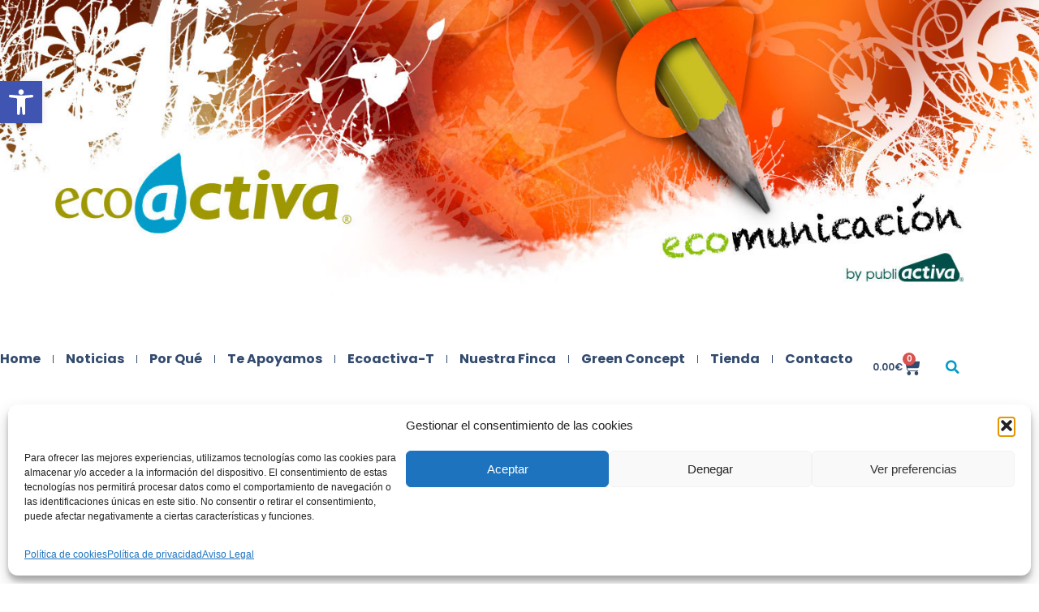

--- FILE ---
content_type: text/html; charset=UTF-8
request_url: https://www.ecoactiva.es/seobirdlife-informa-como-se-debe-actuar-en-un-caso-de-veneno/
body_size: 36669
content:
<!doctype html>
<html lang="es">
<head>
	<meta charset="UTF-8">
	<meta name="viewport" content="width=device-width, initial-scale=1">
	<link rel="profile" href="https://gmpg.org/xfn/11">
	<meta name='robots' content='index, follow, max-image-preview:large, max-snippet:-1, max-video-preview:-1' />
<script>window._wca = window._wca || [];</script>

	<!-- This site is optimized with the Yoast SEO plugin v26.0 - https://yoast.com/wordpress/plugins/seo/ -->
	<title>SEO/BirdLife informa como se debe actuar en un caso de veneno - ECOACTIVA | E-Comunicación Responsable</title>
	<link rel="canonical" href="https://www.ecoactiva.es/seobirdlife-informa-como-se-debe-actuar-en-un-caso-de-veneno/" />
	<meta property="og:locale" content="es_ES" />
	<meta property="og:type" content="article" />
	<meta property="og:title" content="SEO/BirdLife informa como se debe actuar en un caso de veneno - ECOACTIVA | E-Comunicación Responsable" />
	<meta property="og:description" content="El uso de cebos envenenados para eliminar depredadores es una actividad documentada en España desde hace más de un siglo, que ya era autorizada por la Ley de Caza de 1879 y que ha sido legal hasta 1983. El veneno se utiliza con la intención de matar animales considerados como dañinos para distintas actividades, principalmente [&hellip;]" />
	<meta property="og:url" content="https://www.ecoactiva.es/seobirdlife-informa-como-se-debe-actuar-en-un-caso-de-veneno/" />
	<meta property="og:site_name" content="ECOACTIVA | E-Comunicación Responsable" />
	<meta property="article:publisher" content="https://www.facebook.com/people/ecoactiva/100066754655187/" />
	<meta property="article:published_time" content="2012-08-09T07:42:51+00:00" />
	<meta name="author" content="publiactiva" />
	<meta name="twitter:card" content="summary_large_image" />
	<meta name="twitter:label1" content="Escrito por" />
	<meta name="twitter:data1" content="publiactiva" />
	<meta name="twitter:label2" content="Tiempo de lectura" />
	<meta name="twitter:data2" content="2 minutos" />
	<script type="application/ld+json" class="yoast-schema-graph">{"@context":"https://schema.org","@graph":[{"@type":"Article","@id":"https://www.ecoactiva.es/seobirdlife-informa-como-se-debe-actuar-en-un-caso-de-veneno/#article","isPartOf":{"@id":"https://www.ecoactiva.es/seobirdlife-informa-como-se-debe-actuar-en-un-caso-de-veneno/"},"author":{"name":"publiactiva","@id":"https://www.ecoactiva.es/#/schema/person/ab84711d3b03b973a49662a2a946c069"},"headline":"SEO/BirdLife informa como se debe actuar en un caso de veneno","datePublished":"2012-08-09T07:42:51+00:00","mainEntityOfPage":{"@id":"https://www.ecoactiva.es/seobirdlife-informa-como-se-debe-actuar-en-un-caso-de-veneno/"},"wordCount":491,"commentCount":0,"publisher":{"@id":"https://www.ecoactiva.es/#organization"},"articleSection":["Acciones responsables"],"inLanguage":"es","potentialAction":[{"@type":"CommentAction","name":"Comment","target":["https://www.ecoactiva.es/seobirdlife-informa-como-se-debe-actuar-en-un-caso-de-veneno/#respond"]}]},{"@type":"WebPage","@id":"https://www.ecoactiva.es/seobirdlife-informa-como-se-debe-actuar-en-un-caso-de-veneno/","url":"https://www.ecoactiva.es/seobirdlife-informa-como-se-debe-actuar-en-un-caso-de-veneno/","name":"SEO/BirdLife informa como se debe actuar en un caso de veneno - ECOACTIVA | E-Comunicación Responsable","isPartOf":{"@id":"https://www.ecoactiva.es/#website"},"datePublished":"2012-08-09T07:42:51+00:00","breadcrumb":{"@id":"https://www.ecoactiva.es/seobirdlife-informa-como-se-debe-actuar-en-un-caso-de-veneno/#breadcrumb"},"inLanguage":"es","potentialAction":[{"@type":"ReadAction","target":["https://www.ecoactiva.es/seobirdlife-informa-como-se-debe-actuar-en-un-caso-de-veneno/"]}]},{"@type":"BreadcrumbList","@id":"https://www.ecoactiva.es/seobirdlife-informa-como-se-debe-actuar-en-un-caso-de-veneno/#breadcrumb","itemListElement":[{"@type":"ListItem","position":1,"name":"Portada","item":"https://www.ecoactiva.es/"},{"@type":"ListItem","position":2,"name":"Noticias","item":"https://www.ecoactiva.es/noticias/"},{"@type":"ListItem","position":3,"name":"SEO/BirdLife informa como se debe actuar en un caso de veneno"}]},{"@type":"WebSite","@id":"https://www.ecoactiva.es/#website","url":"https://www.ecoactiva.es/","name":"ECOACTIVA | E-Comunicación Responsable","description":"Una iniciativa responsable de PUBLIACTIVA","publisher":{"@id":"https://www.ecoactiva.es/#organization"},"potentialAction":[{"@type":"SearchAction","target":{"@type":"EntryPoint","urlTemplate":"https://www.ecoactiva.es/?s={search_term_string}"},"query-input":{"@type":"PropertyValueSpecification","valueRequired":true,"valueName":"search_term_string"}}],"inLanguage":"es"},{"@type":"Organization","@id":"https://www.ecoactiva.es/#organization","name":"ECOACTIVA | E-Comunicación Responsable","url":"https://www.ecoactiva.es/","logo":{"@type":"ImageObject","inLanguage":"es","@id":"https://www.ecoactiva.es/#/schema/logo/image/","url":"https://www.ecoactiva.es/wp-content/uploads/2023/09/logo-ecoactiva.png","contentUrl":"https://www.ecoactiva.es/wp-content/uploads/2023/09/logo-ecoactiva.png","width":459,"height":133,"caption":"ECOACTIVA | E-Comunicación Responsable"},"image":{"@id":"https://www.ecoactiva.es/#/schema/logo/image/"},"sameAs":["https://www.facebook.com/people/ecoactiva/100066754655187/"]},{"@type":"Person","@id":"https://www.ecoactiva.es/#/schema/person/ab84711d3b03b973a49662a2a946c069","name":"publiactiva","image":{"@type":"ImageObject","inLanguage":"es","@id":"https://www.ecoactiva.es/#/schema/person/image/","url":"https://secure.gravatar.com/avatar/867b035597d85f7fb80d0abf7ba0ad61250fc0b4ffbe2896e30d6655320690ca?s=96&d=mm&r=g","contentUrl":"https://secure.gravatar.com/avatar/867b035597d85f7fb80d0abf7ba0ad61250fc0b4ffbe2896e30d6655320690ca?s=96&d=mm&r=g","caption":"publiactiva"},"url":"https://www.ecoactiva.es/author/publiactiva/"}]}</script>
	<!-- / Yoast SEO plugin. -->


<link rel='dns-prefetch' href='//stats.wp.com' />
<link rel="alternate" type="application/rss+xml" title="ECOACTIVA | E-Comunicación Responsable &raquo; Feed" href="https://www.ecoactiva.es/feed/" />
<link rel="alternate" type="application/rss+xml" title="ECOACTIVA | E-Comunicación Responsable &raquo; Feed de los comentarios" href="https://www.ecoactiva.es/comments/feed/" />
<link rel="alternate" type="application/rss+xml" title="ECOACTIVA | E-Comunicación Responsable &raquo; Comentario SEO/BirdLife informa como se debe actuar en un caso de veneno del feed" href="https://www.ecoactiva.es/seobirdlife-informa-como-se-debe-actuar-en-un-caso-de-veneno/feed/" />
<link rel="alternate" title="oEmbed (JSON)" type="application/json+oembed" href="https://www.ecoactiva.es/wp-json/oembed/1.0/embed?url=https%3A%2F%2Fwww.ecoactiva.es%2Fseobirdlife-informa-como-se-debe-actuar-en-un-caso-de-veneno%2F" />
<link rel="alternate" title="oEmbed (XML)" type="text/xml+oembed" href="https://www.ecoactiva.es/wp-json/oembed/1.0/embed?url=https%3A%2F%2Fwww.ecoactiva.es%2Fseobirdlife-informa-como-se-debe-actuar-en-un-caso-de-veneno%2F&#038;format=xml" />
<style id='wp-img-auto-sizes-contain-inline-css'>
img:is([sizes=auto i],[sizes^="auto," i]){contain-intrinsic-size:3000px 1500px}
/*# sourceURL=wp-img-auto-sizes-contain-inline-css */
</style>
<style id='wp-emoji-styles-inline-css'>

	img.wp-smiley, img.emoji {
		display: inline !important;
		border: none !important;
		box-shadow: none !important;
		height: 1em !important;
		width: 1em !important;
		margin: 0 0.07em !important;
		vertical-align: -0.1em !important;
		background: none !important;
		padding: 0 !important;
	}
/*# sourceURL=wp-emoji-styles-inline-css */
</style>
<link rel='stylesheet' id='wp-block-library-css' href='https://www.ecoactiva.es/wp-includes/css/dist/block-library/style.min.css?ver=6.9' media='all' />
<link rel='stylesheet' id='mediaelement-css' href='https://www.ecoactiva.es/wp-includes/js/mediaelement/mediaelementplayer-legacy.min.css?ver=4.2.17' media='all' />
<link rel='stylesheet' id='wp-mediaelement-css' href='https://www.ecoactiva.es/wp-includes/js/mediaelement/wp-mediaelement.min.css?ver=6.9' media='all' />
<style id='jetpack-sharing-buttons-style-inline-css'>
.jetpack-sharing-buttons__services-list{display:flex;flex-direction:row;flex-wrap:wrap;gap:0;list-style-type:none;margin:5px;padding:0}.jetpack-sharing-buttons__services-list.has-small-icon-size{font-size:12px}.jetpack-sharing-buttons__services-list.has-normal-icon-size{font-size:16px}.jetpack-sharing-buttons__services-list.has-large-icon-size{font-size:24px}.jetpack-sharing-buttons__services-list.has-huge-icon-size{font-size:36px}@media print{.jetpack-sharing-buttons__services-list{display:none!important}}.editor-styles-wrapper .wp-block-jetpack-sharing-buttons{gap:0;padding-inline-start:0}ul.jetpack-sharing-buttons__services-list.has-background{padding:1.25em 2.375em}
/*# sourceURL=https://www.ecoactiva.es/wp-content/plugins/jetpack/_inc/blocks/sharing-buttons/view.css */
</style>
<style id='global-styles-inline-css'>
:root{--wp--preset--aspect-ratio--square: 1;--wp--preset--aspect-ratio--4-3: 4/3;--wp--preset--aspect-ratio--3-4: 3/4;--wp--preset--aspect-ratio--3-2: 3/2;--wp--preset--aspect-ratio--2-3: 2/3;--wp--preset--aspect-ratio--16-9: 16/9;--wp--preset--aspect-ratio--9-16: 9/16;--wp--preset--color--black: #000000;--wp--preset--color--cyan-bluish-gray: #abb8c3;--wp--preset--color--white: #ffffff;--wp--preset--color--pale-pink: #f78da7;--wp--preset--color--vivid-red: #cf2e2e;--wp--preset--color--luminous-vivid-orange: #ff6900;--wp--preset--color--luminous-vivid-amber: #fcb900;--wp--preset--color--light-green-cyan: #7bdcb5;--wp--preset--color--vivid-green-cyan: #00d084;--wp--preset--color--pale-cyan-blue: #8ed1fc;--wp--preset--color--vivid-cyan-blue: #0693e3;--wp--preset--color--vivid-purple: #9b51e0;--wp--preset--gradient--vivid-cyan-blue-to-vivid-purple: linear-gradient(135deg,rgb(6,147,227) 0%,rgb(155,81,224) 100%);--wp--preset--gradient--light-green-cyan-to-vivid-green-cyan: linear-gradient(135deg,rgb(122,220,180) 0%,rgb(0,208,130) 100%);--wp--preset--gradient--luminous-vivid-amber-to-luminous-vivid-orange: linear-gradient(135deg,rgb(252,185,0) 0%,rgb(255,105,0) 100%);--wp--preset--gradient--luminous-vivid-orange-to-vivid-red: linear-gradient(135deg,rgb(255,105,0) 0%,rgb(207,46,46) 100%);--wp--preset--gradient--very-light-gray-to-cyan-bluish-gray: linear-gradient(135deg,rgb(238,238,238) 0%,rgb(169,184,195) 100%);--wp--preset--gradient--cool-to-warm-spectrum: linear-gradient(135deg,rgb(74,234,220) 0%,rgb(151,120,209) 20%,rgb(207,42,186) 40%,rgb(238,44,130) 60%,rgb(251,105,98) 80%,rgb(254,248,76) 100%);--wp--preset--gradient--blush-light-purple: linear-gradient(135deg,rgb(255,206,236) 0%,rgb(152,150,240) 100%);--wp--preset--gradient--blush-bordeaux: linear-gradient(135deg,rgb(254,205,165) 0%,rgb(254,45,45) 50%,rgb(107,0,62) 100%);--wp--preset--gradient--luminous-dusk: linear-gradient(135deg,rgb(255,203,112) 0%,rgb(199,81,192) 50%,rgb(65,88,208) 100%);--wp--preset--gradient--pale-ocean: linear-gradient(135deg,rgb(255,245,203) 0%,rgb(182,227,212) 50%,rgb(51,167,181) 100%);--wp--preset--gradient--electric-grass: linear-gradient(135deg,rgb(202,248,128) 0%,rgb(113,206,126) 100%);--wp--preset--gradient--midnight: linear-gradient(135deg,rgb(2,3,129) 0%,rgb(40,116,252) 100%);--wp--preset--font-size--small: 13px;--wp--preset--font-size--medium: 20px;--wp--preset--font-size--large: 36px;--wp--preset--font-size--x-large: 42px;--wp--preset--spacing--20: 0.44rem;--wp--preset--spacing--30: 0.67rem;--wp--preset--spacing--40: 1rem;--wp--preset--spacing--50: 1.5rem;--wp--preset--spacing--60: 2.25rem;--wp--preset--spacing--70: 3.38rem;--wp--preset--spacing--80: 5.06rem;--wp--preset--shadow--natural: 6px 6px 9px rgba(0, 0, 0, 0.2);--wp--preset--shadow--deep: 12px 12px 50px rgba(0, 0, 0, 0.4);--wp--preset--shadow--sharp: 6px 6px 0px rgba(0, 0, 0, 0.2);--wp--preset--shadow--outlined: 6px 6px 0px -3px rgb(255, 255, 255), 6px 6px rgb(0, 0, 0);--wp--preset--shadow--crisp: 6px 6px 0px rgb(0, 0, 0);}:root { --wp--style--global--content-size: 800px;--wp--style--global--wide-size: 1200px; }:where(body) { margin: 0; }.wp-site-blocks > .alignleft { float: left; margin-right: 2em; }.wp-site-blocks > .alignright { float: right; margin-left: 2em; }.wp-site-blocks > .aligncenter { justify-content: center; margin-left: auto; margin-right: auto; }:where(.wp-site-blocks) > * { margin-block-start: 24px; margin-block-end: 0; }:where(.wp-site-blocks) > :first-child { margin-block-start: 0; }:where(.wp-site-blocks) > :last-child { margin-block-end: 0; }:root { --wp--style--block-gap: 24px; }:root :where(.is-layout-flow) > :first-child{margin-block-start: 0;}:root :where(.is-layout-flow) > :last-child{margin-block-end: 0;}:root :where(.is-layout-flow) > *{margin-block-start: 24px;margin-block-end: 0;}:root :where(.is-layout-constrained) > :first-child{margin-block-start: 0;}:root :where(.is-layout-constrained) > :last-child{margin-block-end: 0;}:root :where(.is-layout-constrained) > *{margin-block-start: 24px;margin-block-end: 0;}:root :where(.is-layout-flex){gap: 24px;}:root :where(.is-layout-grid){gap: 24px;}.is-layout-flow > .alignleft{float: left;margin-inline-start: 0;margin-inline-end: 2em;}.is-layout-flow > .alignright{float: right;margin-inline-start: 2em;margin-inline-end: 0;}.is-layout-flow > .aligncenter{margin-left: auto !important;margin-right: auto !important;}.is-layout-constrained > .alignleft{float: left;margin-inline-start: 0;margin-inline-end: 2em;}.is-layout-constrained > .alignright{float: right;margin-inline-start: 2em;margin-inline-end: 0;}.is-layout-constrained > .aligncenter{margin-left: auto !important;margin-right: auto !important;}.is-layout-constrained > :where(:not(.alignleft):not(.alignright):not(.alignfull)){max-width: var(--wp--style--global--content-size);margin-left: auto !important;margin-right: auto !important;}.is-layout-constrained > .alignwide{max-width: var(--wp--style--global--wide-size);}body .is-layout-flex{display: flex;}.is-layout-flex{flex-wrap: wrap;align-items: center;}.is-layout-flex > :is(*, div){margin: 0;}body .is-layout-grid{display: grid;}.is-layout-grid > :is(*, div){margin: 0;}body{padding-top: 0px;padding-right: 0px;padding-bottom: 0px;padding-left: 0px;}a:where(:not(.wp-element-button)){text-decoration: underline;}:root :where(.wp-element-button, .wp-block-button__link){background-color: #32373c;border-width: 0;color: #fff;font-family: inherit;font-size: inherit;font-style: inherit;font-weight: inherit;letter-spacing: inherit;line-height: inherit;padding-top: calc(0.667em + 2px);padding-right: calc(1.333em + 2px);padding-bottom: calc(0.667em + 2px);padding-left: calc(1.333em + 2px);text-decoration: none;text-transform: inherit;}.has-black-color{color: var(--wp--preset--color--black) !important;}.has-cyan-bluish-gray-color{color: var(--wp--preset--color--cyan-bluish-gray) !important;}.has-white-color{color: var(--wp--preset--color--white) !important;}.has-pale-pink-color{color: var(--wp--preset--color--pale-pink) !important;}.has-vivid-red-color{color: var(--wp--preset--color--vivid-red) !important;}.has-luminous-vivid-orange-color{color: var(--wp--preset--color--luminous-vivid-orange) !important;}.has-luminous-vivid-amber-color{color: var(--wp--preset--color--luminous-vivid-amber) !important;}.has-light-green-cyan-color{color: var(--wp--preset--color--light-green-cyan) !important;}.has-vivid-green-cyan-color{color: var(--wp--preset--color--vivid-green-cyan) !important;}.has-pale-cyan-blue-color{color: var(--wp--preset--color--pale-cyan-blue) !important;}.has-vivid-cyan-blue-color{color: var(--wp--preset--color--vivid-cyan-blue) !important;}.has-vivid-purple-color{color: var(--wp--preset--color--vivid-purple) !important;}.has-black-background-color{background-color: var(--wp--preset--color--black) !important;}.has-cyan-bluish-gray-background-color{background-color: var(--wp--preset--color--cyan-bluish-gray) !important;}.has-white-background-color{background-color: var(--wp--preset--color--white) !important;}.has-pale-pink-background-color{background-color: var(--wp--preset--color--pale-pink) !important;}.has-vivid-red-background-color{background-color: var(--wp--preset--color--vivid-red) !important;}.has-luminous-vivid-orange-background-color{background-color: var(--wp--preset--color--luminous-vivid-orange) !important;}.has-luminous-vivid-amber-background-color{background-color: var(--wp--preset--color--luminous-vivid-amber) !important;}.has-light-green-cyan-background-color{background-color: var(--wp--preset--color--light-green-cyan) !important;}.has-vivid-green-cyan-background-color{background-color: var(--wp--preset--color--vivid-green-cyan) !important;}.has-pale-cyan-blue-background-color{background-color: var(--wp--preset--color--pale-cyan-blue) !important;}.has-vivid-cyan-blue-background-color{background-color: var(--wp--preset--color--vivid-cyan-blue) !important;}.has-vivid-purple-background-color{background-color: var(--wp--preset--color--vivid-purple) !important;}.has-black-border-color{border-color: var(--wp--preset--color--black) !important;}.has-cyan-bluish-gray-border-color{border-color: var(--wp--preset--color--cyan-bluish-gray) !important;}.has-white-border-color{border-color: var(--wp--preset--color--white) !important;}.has-pale-pink-border-color{border-color: var(--wp--preset--color--pale-pink) !important;}.has-vivid-red-border-color{border-color: var(--wp--preset--color--vivid-red) !important;}.has-luminous-vivid-orange-border-color{border-color: var(--wp--preset--color--luminous-vivid-orange) !important;}.has-luminous-vivid-amber-border-color{border-color: var(--wp--preset--color--luminous-vivid-amber) !important;}.has-light-green-cyan-border-color{border-color: var(--wp--preset--color--light-green-cyan) !important;}.has-vivid-green-cyan-border-color{border-color: var(--wp--preset--color--vivid-green-cyan) !important;}.has-pale-cyan-blue-border-color{border-color: var(--wp--preset--color--pale-cyan-blue) !important;}.has-vivid-cyan-blue-border-color{border-color: var(--wp--preset--color--vivid-cyan-blue) !important;}.has-vivid-purple-border-color{border-color: var(--wp--preset--color--vivid-purple) !important;}.has-vivid-cyan-blue-to-vivid-purple-gradient-background{background: var(--wp--preset--gradient--vivid-cyan-blue-to-vivid-purple) !important;}.has-light-green-cyan-to-vivid-green-cyan-gradient-background{background: var(--wp--preset--gradient--light-green-cyan-to-vivid-green-cyan) !important;}.has-luminous-vivid-amber-to-luminous-vivid-orange-gradient-background{background: var(--wp--preset--gradient--luminous-vivid-amber-to-luminous-vivid-orange) !important;}.has-luminous-vivid-orange-to-vivid-red-gradient-background{background: var(--wp--preset--gradient--luminous-vivid-orange-to-vivid-red) !important;}.has-very-light-gray-to-cyan-bluish-gray-gradient-background{background: var(--wp--preset--gradient--very-light-gray-to-cyan-bluish-gray) !important;}.has-cool-to-warm-spectrum-gradient-background{background: var(--wp--preset--gradient--cool-to-warm-spectrum) !important;}.has-blush-light-purple-gradient-background{background: var(--wp--preset--gradient--blush-light-purple) !important;}.has-blush-bordeaux-gradient-background{background: var(--wp--preset--gradient--blush-bordeaux) !important;}.has-luminous-dusk-gradient-background{background: var(--wp--preset--gradient--luminous-dusk) !important;}.has-pale-ocean-gradient-background{background: var(--wp--preset--gradient--pale-ocean) !important;}.has-electric-grass-gradient-background{background: var(--wp--preset--gradient--electric-grass) !important;}.has-midnight-gradient-background{background: var(--wp--preset--gradient--midnight) !important;}.has-small-font-size{font-size: var(--wp--preset--font-size--small) !important;}.has-medium-font-size{font-size: var(--wp--preset--font-size--medium) !important;}.has-large-font-size{font-size: var(--wp--preset--font-size--large) !important;}.has-x-large-font-size{font-size: var(--wp--preset--font-size--x-large) !important;}
:root :where(.wp-block-pullquote){font-size: 1.5em;line-height: 1.6;}
/*# sourceURL=global-styles-inline-css */
</style>
<link rel='stylesheet' id='woocommerce-layout-css' href='https://www.ecoactiva.es/wp-content/plugins/woocommerce/assets/css/woocommerce-layout.css?ver=10.4.3' media='all' />
<style id='woocommerce-layout-inline-css'>

	.infinite-scroll .woocommerce-pagination {
		display: none;
	}
/*# sourceURL=woocommerce-layout-inline-css */
</style>
<link rel='stylesheet' id='woocommerce-smallscreen-css' href='https://www.ecoactiva.es/wp-content/plugins/woocommerce/assets/css/woocommerce-smallscreen.css?ver=10.4.3' media='only screen and (max-width: 768px)' />
<link rel='stylesheet' id='woocommerce-general-css' href='https://www.ecoactiva.es/wp-content/plugins/woocommerce/assets/css/woocommerce.css?ver=10.4.3' media='all' />
<style id='woocommerce-inline-inline-css'>
.woocommerce form .form-row .required { visibility: visible; }
/*# sourceURL=woocommerce-inline-inline-css */
</style>
<link rel='stylesheet' id='cmplz-general-css' href='https://www.ecoactiva.es/wp-content/plugins/complianz-gdpr/assets/css/cookieblocker.min.css?ver=1765940980' media='all' />
<link rel='stylesheet' id='pojo-a11y-css' href='https://www.ecoactiva.es/wp-content/plugins/pojo-accessibility/modules/legacy/assets/css/style.min.css?ver=1.0.0' media='all' />
<link rel='stylesheet' id='woo-variation-swatches-css' href='https://www.ecoactiva.es/wp-content/plugins/woo-variation-swatches/assets/css/frontend.min.css?ver=1762916979' media='all' />
<style id='woo-variation-swatches-inline-css'>
:root {
--wvs-tick:url("data:image/svg+xml;utf8,%3Csvg filter='drop-shadow(0px 0px 2px rgb(0 0 0 / .8))' xmlns='http://www.w3.org/2000/svg'  viewBox='0 0 30 30'%3E%3Cpath fill='none' stroke='%23ffffff' stroke-linecap='round' stroke-linejoin='round' stroke-width='4' d='M4 16L11 23 27 7'/%3E%3C/svg%3E");

--wvs-cross:url("data:image/svg+xml;utf8,%3Csvg filter='drop-shadow(0px 0px 5px rgb(255 255 255 / .6))' xmlns='http://www.w3.org/2000/svg' width='72px' height='72px' viewBox='0 0 24 24'%3E%3Cpath fill='none' stroke='%23ff0000' stroke-linecap='round' stroke-width='0.6' d='M5 5L19 19M19 5L5 19'/%3E%3C/svg%3E");
--wvs-single-product-item-width:30px;
--wvs-single-product-item-height:30px;
--wvs-single-product-item-font-size:16px}
/*# sourceURL=woo-variation-swatches-inline-css */
</style>
<link rel='stylesheet' id='hello-elementor-css' href='https://www.ecoactiva.es/wp-content/themes/hello-elementor/style.min.css?ver=3.4.3' media='all' />
<link rel='stylesheet' id='hello-elementor-theme-style-css' href='https://www.ecoactiva.es/wp-content/themes/hello-elementor/theme.min.css?ver=3.4.3' media='all' />
<link rel='stylesheet' id='hello-elementor-header-footer-css' href='https://www.ecoactiva.es/wp-content/themes/hello-elementor/header-footer.min.css?ver=3.4.3' media='all' />
<link rel='stylesheet' id='elementor-frontend-css' href='https://www.ecoactiva.es/wp-content/plugins/elementor/assets/css/frontend.min.css?ver=3.34.0' media='all' />
<style id='elementor-frontend-inline-css'>
.elementor-kit-26284{--e-global-color-primary:#009CC7;--e-global-color-secondary:#DCDACE;--e-global-color-text:#324A6D;--e-global-color-accent:#948E25;--e-global-color-c696dce:#FFFFFF;--e-global-color-14ef391:#A0ADB4;--e-global-color-764183d:#F9FAFD;--e-global-color-d6cea4e:#FFFFFF;--e-global-color-86b4fcd:#02010100;--e-global-color-57c8da2:#000000CC;--e-global-color-84f8743:#797979;--e-global-typography-primary-font-family:"Poppins";--e-global-typography-primary-font-size:34px;--e-global-typography-primary-font-weight:600;--e-global-typography-primary-text-transform:none;--e-global-typography-primary-font-style:normal;--e-global-typography-primary-text-decoration:none;--e-global-typography-primary-line-height:1.2em;--e-global-typography-primary-letter-spacing:0px;--e-global-typography-primary-word-spacing:0em;--e-global-typography-secondary-font-family:"Poppins";--e-global-typography-secondary-font-size:28px;--e-global-typography-secondary-font-weight:600;--e-global-typography-secondary-text-transform:capitalize;--e-global-typography-secondary-font-style:normal;--e-global-typography-secondary-text-decoration:none;--e-global-typography-secondary-line-height:1.1em;--e-global-typography-secondary-letter-spacing:0px;--e-global-typography-secondary-word-spacing:0em;--e-global-typography-text-font-family:"Poppins";--e-global-typography-text-font-size:16px;--e-global-typography-text-font-weight:300;--e-global-typography-text-text-transform:none;--e-global-typography-text-font-style:normal;--e-global-typography-text-text-decoration:none;--e-global-typography-text-line-height:1.5em;--e-global-typography-text-letter-spacing:0px;--e-global-typography-text-word-spacing:0em;--e-global-typography-accent-font-family:"Poppins";--e-global-typography-accent-font-size:16px;--e-global-typography-accent-font-weight:400;--e-global-typography-accent-text-transform:capitalize;--e-global-typography-accent-font-style:normal;--e-global-typography-accent-text-decoration:none;--e-global-typography-accent-line-height:1em;--e-global-typography-accent-letter-spacing:0px;--e-global-typography-accent-word-spacing:0em;--e-global-typography-392b9e0-font-family:"Poppins";--e-global-typography-392b9e0-font-size:22px;--e-global-typography-392b9e0-font-weight:600;--e-global-typography-392b9e0-text-transform:capitalize;--e-global-typography-392b9e0-font-style:normal;--e-global-typography-392b9e0-text-decoration:none;--e-global-typography-392b9e0-line-height:1.2em;--e-global-typography-392b9e0-letter-spacing:0px;--e-global-typography-c05b693-font-family:"Poppins";--e-global-typography-c05b693-font-size:22px;--e-global-typography-c05b693-font-weight:300;--e-global-typography-c05b693-text-transform:none;--e-global-typography-c05b693-font-style:normal;--e-global-typography-c05b693-text-decoration:none;--e-global-typography-c05b693-line-height:1.5em;--e-global-typography-c05b693-letter-spacing:0px;--e-global-typography-6558fb1-font-family:"Poppins";--e-global-typography-6558fb1-font-size:16px;--e-global-typography-6558fb1-font-weight:300;--e-global-typography-6558fb1-text-transform:none;--e-global-typography-6558fb1-font-style:normal;--e-global-typography-6558fb1-text-decoration:none;--e-global-typography-6558fb1-line-height:1.5em;--e-global-typography-6558fb1-letter-spacing:10px;--e-global-typography-92bce3b-font-family:"Poppins";--e-global-typography-92bce3b-font-size:16px;--e-global-typography-92bce3b-font-weight:400;--e-global-typography-92bce3b-text-transform:capitalize;--e-global-typography-92bce3b-font-style:italic;--e-global-typography-92bce3b-text-decoration:underline;--e-global-typography-92bce3b-line-height:1em;--e-global-typography-92bce3b-letter-spacing:0px;--e-global-typography-b2deeae-font-family:"Poppins";--e-global-typography-b2deeae-font-size:85px;--e-global-typography-b2deeae-font-weight:600;--e-global-typography-b2deeae-text-transform:none;--e-global-typography-b2deeae-font-style:normal;--e-global-typography-b2deeae-text-decoration:none;--e-global-typography-b2deeae-line-height:1em;--e-global-typography-b2deeae-letter-spacing:0px;--e-global-typography-fb1a3e0-font-family:"Poppins";--e-global-typography-fb1a3e0-font-size:200px;--e-global-typography-fb1a3e0-font-weight:600;--e-global-typography-fb1a3e0-text-transform:none;--e-global-typography-fb1a3e0-font-style:normal;--e-global-typography-fb1a3e0-text-decoration:none;--e-global-typography-fb1a3e0-line-height:1.2em;--e-global-typography-fb1a3e0-letter-spacing:0px;--e-global-typography-397e168-font-family:"Poppins";--e-global-typography-397e168-font-size:16px;--e-global-typography-397e168-font-weight:400;--e-global-typography-397e168-text-transform:capitalize;--e-global-typography-397e168-font-style:italic;--e-global-typography-397e168-text-decoration:none;--e-global-typography-397e168-line-height:1.3em;--e-global-typography-397e168-letter-spacing:0px;background-color:var( --e-global-color-c696dce );}.elementor-kit-26284 e-page-transition{background-color:#FFBC7D;}.elementor-kit-26284 a{color:var( --e-global-color-accent );}.elementor-kit-26284 a:hover{color:var( --e-global-color-primary );}.elementor-kit-26284 h4{color:var( --e-global-color-primary );font-family:var( --e-global-typography-392b9e0-font-family ), Sans-serif;font-size:var( --e-global-typography-392b9e0-font-size );font-weight:var( --e-global-typography-392b9e0-font-weight );text-transform:var( --e-global-typography-392b9e0-text-transform );font-style:var( --e-global-typography-392b9e0-font-style );text-decoration:var( --e-global-typography-392b9e0-text-decoration );line-height:var( --e-global-typography-392b9e0-line-height );letter-spacing:var( --e-global-typography-392b9e0-letter-spacing );}.elementor-section.elementor-section-boxed > .elementor-container{max-width:1520px;}.e-con{--container-max-width:1520px;--container-default-padding-top:0px;--container-default-padding-right:0px;--container-default-padding-bottom:0px;--container-default-padding-left:0px;}{}h1.entry-title{display:var(--page-title-display);}.site-header .site-branding{flex-direction:column;align-items:stretch;}.site-header{padding-inline-end:0px;padding-inline-start:0px;}.site-footer .site-branding{flex-direction:column;align-items:stretch;}@media(max-width:1024px){.elementor-kit-26284{--e-global-typography-primary-font-size:45px;--e-global-typography-secondary-font-size:25px;--e-global-typography-text-font-size:14px;--e-global-typography-accent-font-size:14px;--e-global-typography-c05b693-font-size:14px;--e-global-typography-6558fb1-font-size:14px;--e-global-typography-92bce3b-font-size:14px;--e-global-typography-b2deeae-font-size:65px;--e-global-typography-fb1a3e0-font-size:145px;--e-global-typography-397e168-font-size:14px;}.elementor-kit-26284 h4{font-size:var( --e-global-typography-392b9e0-font-size );line-height:var( --e-global-typography-392b9e0-line-height );letter-spacing:var( --e-global-typography-392b9e0-letter-spacing );}.elementor-section.elementor-section-boxed > .elementor-container{max-width:1024px;}.e-con{--container-max-width:1024px;}}@media(max-width:767px){.elementor-kit-26284{--e-global-typography-primary-font-size:28px;--e-global-typography-primary-line-height:1.1em;--e-global-typography-secondary-font-size:20px;--e-global-typography-392b9e0-font-size:18px;--e-global-typography-b2deeae-font-size:48px;--e-global-typography-b2deeae-line-height:1em;--e-global-typography-fb1a3e0-font-size:100px;--e-global-typography-fb1a3e0-line-height:1em;}.elementor-kit-26284 h4{font-size:var( --e-global-typography-392b9e0-font-size );line-height:var( --e-global-typography-392b9e0-line-height );letter-spacing:var( --e-global-typography-392b9e0-letter-spacing );}.elementor-section.elementor-section-boxed > .elementor-container{max-width:767px;}.e-con{--container-max-width:767px;}}
.elementor-26301 .elementor-element.elementor-element-620c0a3{--display:flex;--flex-direction:column;--container-widget-width:100%;--container-widget-height:initial;--container-widget-flex-grow:0;--container-widget-align-self:initial;--flex-wrap-mobile:wrap;--overlay-opacity:0.5;}.elementor-26301 .elementor-element.elementor-element-620c0a3::before, .elementor-26301 .elementor-element.elementor-element-620c0a3 > .elementor-background-video-container::before, .elementor-26301 .elementor-element.elementor-element-620c0a3 > .e-con-inner > .elementor-background-video-container::before, .elementor-26301 .elementor-element.elementor-element-620c0a3 > .elementor-background-slideshow::before, .elementor-26301 .elementor-element.elementor-element-620c0a3 > .e-con-inner > .elementor-background-slideshow::before, .elementor-26301 .elementor-element.elementor-element-620c0a3 > .elementor-motion-effects-container > .elementor-motion-effects-layer::before{--background-overlay:'';}.elementor-26301 .elementor-element.elementor-element-9c444fe{--display:flex;--min-height:430px;--flex-direction:column;--container-widget-width:calc( ( 1 - var( --container-widget-flex-grow ) ) * 100% );--container-widget-height:initial;--container-widget-flex-grow:0;--container-widget-align-self:initial;--flex-wrap-mobile:wrap;--justify-content:flex-start;--align-items:center;--gap:0px 0px;--row-gap:0px;--column-gap:0px;--flex-wrap:wrap;--align-content:center;--margin-top:0px;--margin-bottom:0px;--margin-left:0px;--margin-right:0px;--padding-top:0%;--padding-bottom:0%;--padding-left:0%;--padding-right:0%;--z-index:95;}.elementor-26301 .elementor-element.elementor-element-9c444fe:not(.elementor-motion-effects-element-type-background), .elementor-26301 .elementor-element.elementor-element-9c444fe > .elementor-motion-effects-container > .elementor-motion-effects-layer{background-color:var( --e-global-color-c696dce );background-image:url("https://www.ecoactiva.es/wp-content/uploads/2018/06/ecoactiva-home_otono.jpg");background-position:top center;background-repeat:no-repeat;background-size:contain;}.elementor-26301 .elementor-element.elementor-element-9c444fe.e-con{--align-self:flex-start;--order:-99999 /* order start hack */;}.elementor-26301 .elementor-element.elementor-element-81362f7{--display:flex;--min-height:32px;--flex-direction:row;--container-widget-width:calc( ( 1 - var( --container-widget-flex-grow ) ) * 100% );--container-widget-height:100%;--container-widget-flex-grow:1;--container-widget-align-self:stretch;--flex-wrap-mobile:wrap;--justify-content:center;--align-items:center;--gap:0px 2px;--row-gap:0px;--column-gap:2px;--flex-wrap:wrap;--overlay-opacity:1;--margin-top:0px;--margin-bottom:0px;--margin-left:0px;--margin-right:0px;--padding-top:0px;--padding-bottom:10px;--padding-left:0px;--padding-right:0px;--z-index:1000;}.elementor-26301 .elementor-element.elementor-element-81362f7::before, .elementor-26301 .elementor-element.elementor-element-81362f7 > .elementor-background-video-container::before, .elementor-26301 .elementor-element.elementor-element-81362f7 > .e-con-inner > .elementor-background-video-container::before, .elementor-26301 .elementor-element.elementor-element-81362f7 > .elementor-background-slideshow::before, .elementor-26301 .elementor-element.elementor-element-81362f7 > .e-con-inner > .elementor-background-slideshow::before, .elementor-26301 .elementor-element.elementor-element-81362f7 > .elementor-motion-effects-container > .elementor-motion-effects-layer::before{background-color:#FFFFFF;--background-overlay:'';}.elementor-26301 .elementor-element.elementor-element-81362f7.e-con{--align-self:flex-start;}.elementor-widget-nav-menu .elementor-nav-menu .elementor-item{font-family:var( --e-global-typography-primary-font-family ), Sans-serif;font-size:var( --e-global-typography-primary-font-size );font-weight:var( --e-global-typography-primary-font-weight );text-transform:var( --e-global-typography-primary-text-transform );font-style:var( --e-global-typography-primary-font-style );text-decoration:var( --e-global-typography-primary-text-decoration );line-height:var( --e-global-typography-primary-line-height );letter-spacing:var( --e-global-typography-primary-letter-spacing );word-spacing:var( --e-global-typography-primary-word-spacing );}.elementor-widget-nav-menu .elementor-nav-menu--main .elementor-item{color:var( --e-global-color-text );fill:var( --e-global-color-text );}.elementor-widget-nav-menu .elementor-nav-menu--main .elementor-item:hover,
					.elementor-widget-nav-menu .elementor-nav-menu--main .elementor-item.elementor-item-active,
					.elementor-widget-nav-menu .elementor-nav-menu--main .elementor-item.highlighted,
					.elementor-widget-nav-menu .elementor-nav-menu--main .elementor-item:focus{color:var( --e-global-color-accent );fill:var( --e-global-color-accent );}.elementor-widget-nav-menu .elementor-nav-menu--main:not(.e--pointer-framed) .elementor-item:before,
					.elementor-widget-nav-menu .elementor-nav-menu--main:not(.e--pointer-framed) .elementor-item:after{background-color:var( --e-global-color-accent );}.elementor-widget-nav-menu .e--pointer-framed .elementor-item:before,
					.elementor-widget-nav-menu .e--pointer-framed .elementor-item:after{border-color:var( --e-global-color-accent );}.elementor-widget-nav-menu{--e-nav-menu-divider-color:var( --e-global-color-text );}.elementor-widget-nav-menu .elementor-nav-menu--dropdown .elementor-item, .elementor-widget-nav-menu .elementor-nav-menu--dropdown  .elementor-sub-item{font-family:var( --e-global-typography-accent-font-family ), Sans-serif;font-size:var( --e-global-typography-accent-font-size );font-weight:var( --e-global-typography-accent-font-weight );text-transform:var( --e-global-typography-accent-text-transform );font-style:var( --e-global-typography-accent-font-style );text-decoration:var( --e-global-typography-accent-text-decoration );letter-spacing:var( --e-global-typography-accent-letter-spacing );word-spacing:var( --e-global-typography-accent-word-spacing );}.elementor-26301 .elementor-element.elementor-element-45c90f3b .elementor-menu-toggle{margin-left:auto;background-color:var( --e-global-color-86b4fcd );}.elementor-26301 .elementor-element.elementor-element-45c90f3b .elementor-nav-menu .elementor-item{font-family:"Poppins", Sans-serif;font-size:16px;font-weight:700;text-transform:capitalize;font-style:normal;text-decoration:none;line-height:1em;letter-spacing:0px;word-spacing:0em;}.elementor-26301 .elementor-element.elementor-element-45c90f3b .elementor-nav-menu--main .elementor-item{color:#324A6D;fill:#324A6D;padding-left:0px;padding-right:0px;padding-top:5px;padding-bottom:5px;}.elementor-26301 .elementor-element.elementor-element-45c90f3b .elementor-nav-menu--main .elementor-item:hover,
					.elementor-26301 .elementor-element.elementor-element-45c90f3b .elementor-nav-menu--main .elementor-item.elementor-item-active,
					.elementor-26301 .elementor-element.elementor-element-45c90f3b .elementor-nav-menu--main .elementor-item.highlighted,
					.elementor-26301 .elementor-element.elementor-element-45c90f3b .elementor-nav-menu--main .elementor-item:focus{color:var( --e-global-color-primary );fill:var( --e-global-color-primary );}.elementor-26301 .elementor-element.elementor-element-45c90f3b .elementor-nav-menu--main .elementor-item.elementor-item-active{color:#000000;}.elementor-26301 .elementor-element.elementor-element-45c90f3b{--e-nav-menu-divider-content:"";--e-nav-menu-divider-style:solid;--e-nav-menu-divider-width:1px;--e-nav-menu-divider-color:var( --e-global-color-text );--e-nav-menu-horizontal-menu-item-margin:calc( 30px / 2 );}.elementor-26301 .elementor-element.elementor-element-45c90f3b .e--pointer-framed .elementor-item:before{border-width:0px;}.elementor-26301 .elementor-element.elementor-element-45c90f3b .e--pointer-framed.e--animation-draw .elementor-item:before{border-width:0 0 0px 0px;}.elementor-26301 .elementor-element.elementor-element-45c90f3b .e--pointer-framed.e--animation-draw .elementor-item:after{border-width:0px 0px 0 0;}.elementor-26301 .elementor-element.elementor-element-45c90f3b .e--pointer-framed.e--animation-corners .elementor-item:before{border-width:0px 0 0 0px;}.elementor-26301 .elementor-element.elementor-element-45c90f3b .e--pointer-framed.e--animation-corners .elementor-item:after{border-width:0 0px 0px 0;}.elementor-26301 .elementor-element.elementor-element-45c90f3b .e--pointer-underline .elementor-item:after,
					 .elementor-26301 .elementor-element.elementor-element-45c90f3b .e--pointer-overline .elementor-item:before,
					 .elementor-26301 .elementor-element.elementor-element-45c90f3b .e--pointer-double-line .elementor-item:before,
					 .elementor-26301 .elementor-element.elementor-element-45c90f3b .e--pointer-double-line .elementor-item:after{height:0px;}.elementor-26301 .elementor-element.elementor-element-45c90f3b .elementor-nav-menu--main:not(.elementor-nav-menu--layout-horizontal) .elementor-nav-menu > li:not(:last-child){margin-bottom:30px;}.elementor-26301 .elementor-element.elementor-element-45c90f3b .elementor-nav-menu--dropdown a, .elementor-26301 .elementor-element.elementor-element-45c90f3b .elementor-menu-toggle{color:var( --e-global-color-primary );fill:var( --e-global-color-primary );}.elementor-26301 .elementor-element.elementor-element-45c90f3b .elementor-nav-menu--dropdown{background-color:var( --e-global-color-secondary );}.elementor-26301 .elementor-element.elementor-element-45c90f3b .elementor-nav-menu--dropdown a:hover,
					.elementor-26301 .elementor-element.elementor-element-45c90f3b .elementor-nav-menu--dropdown a:focus,
					.elementor-26301 .elementor-element.elementor-element-45c90f3b .elementor-nav-menu--dropdown a.elementor-item-active,
					.elementor-26301 .elementor-element.elementor-element-45c90f3b .elementor-nav-menu--dropdown a.highlighted{background-color:var( --e-global-color-764183d );}.elementor-26301 .elementor-element.elementor-element-45c90f3b .elementor-nav-menu--dropdown a.elementor-item-active{background-color:var( --e-global-color-764183d );}.elementor-26301 .elementor-element.elementor-element-45c90f3b div.elementor-menu-toggle{color:var( --e-global-color-primary );}.elementor-26301 .elementor-element.elementor-element-45c90f3b div.elementor-menu-toggle svg{fill:var( --e-global-color-primary );}.elementor-widget-woocommerce-menu-cart .elementor-menu-cart__toggle .elementor-button{font-family:var( --e-global-typography-primary-font-family ), Sans-serif;font-size:var( --e-global-typography-primary-font-size );font-weight:var( --e-global-typography-primary-font-weight );text-transform:var( --e-global-typography-primary-text-transform );font-style:var( --e-global-typography-primary-font-style );text-decoration:var( --e-global-typography-primary-text-decoration );line-height:var( --e-global-typography-primary-line-height );letter-spacing:var( --e-global-typography-primary-letter-spacing );word-spacing:var( --e-global-typography-primary-word-spacing );}.elementor-widget-woocommerce-menu-cart .elementor-menu-cart__product-name a{font-family:var( --e-global-typography-primary-font-family ), Sans-serif;font-size:var( --e-global-typography-primary-font-size );font-weight:var( --e-global-typography-primary-font-weight );text-transform:var( --e-global-typography-primary-text-transform );font-style:var( --e-global-typography-primary-font-style );text-decoration:var( --e-global-typography-primary-text-decoration );line-height:var( --e-global-typography-primary-line-height );letter-spacing:var( --e-global-typography-primary-letter-spacing );word-spacing:var( --e-global-typography-primary-word-spacing );}.elementor-widget-woocommerce-menu-cart .elementor-menu-cart__product-price{font-family:var( --e-global-typography-primary-font-family ), Sans-serif;font-size:var( --e-global-typography-primary-font-size );font-weight:var( --e-global-typography-primary-font-weight );text-transform:var( --e-global-typography-primary-text-transform );font-style:var( --e-global-typography-primary-font-style );text-decoration:var( --e-global-typography-primary-text-decoration );line-height:var( --e-global-typography-primary-line-height );letter-spacing:var( --e-global-typography-primary-letter-spacing );word-spacing:var( --e-global-typography-primary-word-spacing );}.elementor-widget-woocommerce-menu-cart .elementor-menu-cart__footer-buttons .elementor-button{font-family:var( --e-global-typography-primary-font-family ), Sans-serif;font-size:var( --e-global-typography-primary-font-size );font-weight:var( --e-global-typography-primary-font-weight );text-transform:var( --e-global-typography-primary-text-transform );font-style:var( --e-global-typography-primary-font-style );text-decoration:var( --e-global-typography-primary-text-decoration );line-height:var( --e-global-typography-primary-line-height );letter-spacing:var( --e-global-typography-primary-letter-spacing );word-spacing:var( --e-global-typography-primary-word-spacing );}.elementor-widget-woocommerce-menu-cart .elementor-menu-cart__footer-buttons a.elementor-button--view-cart{font-family:var( --e-global-typography-primary-font-family ), Sans-serif;font-size:var( --e-global-typography-primary-font-size );font-weight:var( --e-global-typography-primary-font-weight );text-transform:var( --e-global-typography-primary-text-transform );font-style:var( --e-global-typography-primary-font-style );text-decoration:var( --e-global-typography-primary-text-decoration );line-height:var( --e-global-typography-primary-line-height );letter-spacing:var( --e-global-typography-primary-letter-spacing );word-spacing:var( --e-global-typography-primary-word-spacing );}.elementor-widget-woocommerce-menu-cart .elementor-menu-cart__footer-buttons a.elementor-button--checkout{font-family:var( --e-global-typography-primary-font-family ), Sans-serif;font-size:var( --e-global-typography-primary-font-size );font-weight:var( --e-global-typography-primary-font-weight );text-transform:var( --e-global-typography-primary-text-transform );font-style:var( --e-global-typography-primary-font-style );text-decoration:var( --e-global-typography-primary-text-decoration );line-height:var( --e-global-typography-primary-line-height );letter-spacing:var( --e-global-typography-primary-letter-spacing );word-spacing:var( --e-global-typography-primary-word-spacing );}.elementor-widget-woocommerce-menu-cart .woocommerce-mini-cart__empty-message{font-family:var( --e-global-typography-primary-font-family ), Sans-serif;font-size:var( --e-global-typography-primary-font-size );font-weight:var( --e-global-typography-primary-font-weight );text-transform:var( --e-global-typography-primary-text-transform );font-style:var( --e-global-typography-primary-font-style );text-decoration:var( --e-global-typography-primary-text-decoration );line-height:var( --e-global-typography-primary-line-height );letter-spacing:var( --e-global-typography-primary-letter-spacing );word-spacing:var( --e-global-typography-primary-word-spacing );}.elementor-26301 .elementor-element.elementor-element-5108ad7 > .elementor-widget-container{margin:0px 0px 0px 0px;}.elementor-26301 .elementor-element.elementor-element-5108ad7.elementor-element{--align-self:flex-start;}.elementor-26301 .elementor-element.elementor-element-5108ad7{--divider-style:solid;--subtotal-divider-style:solid;--elementor-remove-from-cart-button:none;--remove-from-cart-button:block;--toggle-button-text-color:var( --e-global-color-text );--toggle-button-icon-color:var( --e-global-color-text );--toggle-button-border-width:0px;--toggle-icon-size:22px;--cart-border-style:none;--cart-close-button-color:var( --e-global-color-primary );--product-price-color:var( --e-global-color-text );--cart-footer-layout:1fr 1fr;--products-max-height-sidecart:calc(100vh - 240px);--products-max-height-minicart:calc(100vh - 385px);}.elementor-26301 .elementor-element.elementor-element-5108ad7 .elementor-menu-cart__toggle .elementor-button{font-family:"Poppins", Sans-serif;font-size:12px;font-weight:600;text-transform:none;font-style:normal;text-decoration:none;line-height:1.2em;letter-spacing:0px;word-spacing:0em;}.elementor-26301 .elementor-element.elementor-element-5108ad7 .elementor-menu-cart__main{box-shadow:0px 0px 10px 0px rgba(0,0,0,0.5);}.elementor-26301 .elementor-element.elementor-element-5108ad7 .elementor-menu-cart__subtotal{font-size:29px;}.elementor-26301 .elementor-element.elementor-element-5108ad7 .widget_shopping_cart_content{--subtotal-divider-left-width:0;--subtotal-divider-right-width:0;}.elementor-26301 .elementor-element.elementor-element-5108ad7 .elementor-menu-cart__product-name a{font-family:"Poppins", Sans-serif;font-size:18px;font-weight:600;text-transform:none;font-style:normal;text-decoration:none;line-height:1.2em;letter-spacing:0px;word-spacing:0em;}.elementor-26301 .elementor-element.elementor-element-5108ad7 .elementor-menu-cart__product-price{font-family:"Poppins", Sans-serif;font-size:20px;font-weight:600;text-transform:none;font-style:normal;text-decoration:none;line-height:1.2em;letter-spacing:0px;word-spacing:0em;}.elementor-26301 .elementor-element.elementor-element-5108ad7 .elementor-menu-cart__product-price .product-quantity{color:#324A6D;font-size:16px;}.elementor-26301 .elementor-element.elementor-element-5108ad7 .elementor-menu-cart__footer-buttons a.elementor-button--view-cart{font-family:"Poppins", Sans-serif;font-size:22px;font-weight:600;text-transform:none;font-style:normal;text-decoration:none;line-height:1.2em;letter-spacing:0px;word-spacing:0em;}.elementor-26301 .elementor-element.elementor-element-5108ad7 .elementor-menu-cart__footer-buttons a.elementor-button--checkout{font-family:"Poppins", Sans-serif;font-size:22px;font-weight:600;text-transform:none;font-style:normal;text-decoration:none;line-height:1.2em;letter-spacing:0px;word-spacing:0em;}.elementor-26301 .elementor-element.elementor-element-5108ad7 .woocommerce-mini-cart__empty-message{font-family:"Poppins", Sans-serif;font-size:20px;font-weight:600;text-transform:none;font-style:normal;text-decoration:none;line-height:1.2em;letter-spacing:0px;word-spacing:0em;}.elementor-widget-search-form input[type="search"].elementor-search-form__input{font-family:var( --e-global-typography-text-font-family ), Sans-serif;font-size:var( --e-global-typography-text-font-size );font-weight:var( --e-global-typography-text-font-weight );text-transform:var( --e-global-typography-text-text-transform );font-style:var( --e-global-typography-text-font-style );text-decoration:var( --e-global-typography-text-text-decoration );line-height:var( --e-global-typography-text-line-height );letter-spacing:var( --e-global-typography-text-letter-spacing );word-spacing:var( --e-global-typography-text-word-spacing );}.elementor-widget-search-form .elementor-search-form__input,
					.elementor-widget-search-form .elementor-search-form__icon,
					.elementor-widget-search-form .elementor-lightbox .dialog-lightbox-close-button,
					.elementor-widget-search-form .elementor-lightbox .dialog-lightbox-close-button:hover,
					.elementor-widget-search-form.elementor-search-form--skin-full_screen input[type="search"].elementor-search-form__input{color:var( --e-global-color-text );fill:var( --e-global-color-text );}.elementor-widget-search-form .elementor-search-form__submit{font-family:var( --e-global-typography-text-font-family ), Sans-serif;font-size:var( --e-global-typography-text-font-size );font-weight:var( --e-global-typography-text-font-weight );text-transform:var( --e-global-typography-text-text-transform );font-style:var( --e-global-typography-text-font-style );text-decoration:var( --e-global-typography-text-text-decoration );line-height:var( --e-global-typography-text-line-height );letter-spacing:var( --e-global-typography-text-letter-spacing );word-spacing:var( --e-global-typography-text-word-spacing );background-color:var( --e-global-color-secondary );}.elementor-26301 .elementor-element.elementor-element-748aaeb8 > .elementor-widget-container{margin:8px 0px 0px 0px;border-style:none;}.elementor-26301 .elementor-element.elementor-element-748aaeb8.elementor-element{--align-self:flex-start;--order:99999 /* order end hack */;--flex-grow:0;--flex-shrink:0;}.elementor-26301 .elementor-element.elementor-element-748aaeb8 .elementor-search-form{text-align:center;}.elementor-26301 .elementor-element.elementor-element-748aaeb8 .elementor-search-form__toggle{--e-search-form-toggle-size:30px;--e-search-form-toggle-color:var( --e-global-color-primary );--e-search-form-toggle-background-color:#02010200;}.elementor-26301 .elementor-element.elementor-element-748aaeb8.elementor-search-form--skin-full_screen .elementor-search-form__container{background-color:var( --e-global-color-text );}.elementor-26301 .elementor-element.elementor-element-748aaeb8 input[type="search"].elementor-search-form__input{font-family:"Poppins", Sans-serif;font-size:24px;font-weight:300;text-transform:none;font-style:normal;text-decoration:none;line-height:1.5em;letter-spacing:0px;word-spacing:0em;}.elementor-26301 .elementor-element.elementor-element-748aaeb8 .elementor-search-form__input,
					.elementor-26301 .elementor-element.elementor-element-748aaeb8 .elementor-search-form__icon,
					.elementor-26301 .elementor-element.elementor-element-748aaeb8 .elementor-lightbox .dialog-lightbox-close-button,
					.elementor-26301 .elementor-element.elementor-element-748aaeb8 .elementor-lightbox .dialog-lightbox-close-button:hover,
					.elementor-26301 .elementor-element.elementor-element-748aaeb8.elementor-search-form--skin-full_screen input[type="search"].elementor-search-form__input{color:#FFFFFF;fill:#FFFFFF;}.elementor-26301 .elementor-element.elementor-element-748aaeb8:not(.elementor-search-form--skin-full_screen) .elementor-search-form__container{border-width:0px 0px 0px 0px;border-radius:0px;}.elementor-26301 .elementor-element.elementor-element-748aaeb8.elementor-search-form--skin-full_screen input[type="search"].elementor-search-form__input{border-width:0px 0px 0px 0px;border-radius:0px;}.elementor-theme-builder-content-area{height:400px;}.elementor-location-header:before, .elementor-location-footer:before{content:"";display:table;clear:both;}@media(min-width:768px){.elementor-26301 .elementor-element.elementor-element-9c444fe{--width:100%;}.elementor-26301 .elementor-element.elementor-element-81362f7{--width:100%;}}@media(max-width:1024px){.elementor-26301 .elementor-element.elementor-element-9c444fe{--min-height:222px;--padding-top:0%;--padding-bottom:0%;--padding-left:5%;--padding-right:5%;}.elementor-widget-nav-menu .elementor-nav-menu .elementor-item{font-size:var( --e-global-typography-primary-font-size );line-height:var( --e-global-typography-primary-line-height );letter-spacing:var( --e-global-typography-primary-letter-spacing );word-spacing:var( --e-global-typography-primary-word-spacing );}.elementor-widget-nav-menu .elementor-nav-menu--dropdown .elementor-item, .elementor-widget-nav-menu .elementor-nav-menu--dropdown  .elementor-sub-item{font-size:var( --e-global-typography-accent-font-size );letter-spacing:var( --e-global-typography-accent-letter-spacing );word-spacing:var( --e-global-typography-accent-word-spacing );}.elementor-26301 .elementor-element.elementor-element-45c90f3b .elementor-nav-menu .elementor-item{font-size:14px;}.elementor-26301 .elementor-element.elementor-element-45c90f3b .elementor-nav-menu--main .elementor-item{padding-left:0px;padding-right:0px;padding-top:3px;padding-bottom:3px;}.elementor-26301 .elementor-element.elementor-element-45c90f3b{--e-nav-menu-horizontal-menu-item-margin:calc( 16px / 2 );}.elementor-26301 .elementor-element.elementor-element-45c90f3b .elementor-nav-menu--main:not(.elementor-nav-menu--layout-horizontal) .elementor-nav-menu > li:not(:last-child){margin-bottom:16px;}.elementor-26301 .elementor-element.elementor-element-45c90f3b .elementor-nav-menu--dropdown a{padding-left:0px;padding-right:0px;padding-top:0px;padding-bottom:0px;}.elementor-widget-woocommerce-menu-cart .elementor-menu-cart__toggle .elementor-button{font-size:var( --e-global-typography-primary-font-size );line-height:var( --e-global-typography-primary-line-height );letter-spacing:var( --e-global-typography-primary-letter-spacing );word-spacing:var( --e-global-typography-primary-word-spacing );}.elementor-widget-woocommerce-menu-cart .elementor-menu-cart__product-name a{font-size:var( --e-global-typography-primary-font-size );line-height:var( --e-global-typography-primary-line-height );letter-spacing:var( --e-global-typography-primary-letter-spacing );word-spacing:var( --e-global-typography-primary-word-spacing );}.elementor-widget-woocommerce-menu-cart .elementor-menu-cart__product-price{font-size:var( --e-global-typography-primary-font-size );line-height:var( --e-global-typography-primary-line-height );letter-spacing:var( --e-global-typography-primary-letter-spacing );word-spacing:var( --e-global-typography-primary-word-spacing );}.elementor-widget-woocommerce-menu-cart .elementor-menu-cart__footer-buttons .elementor-button{font-size:var( --e-global-typography-primary-font-size );line-height:var( --e-global-typography-primary-line-height );letter-spacing:var( --e-global-typography-primary-letter-spacing );word-spacing:var( --e-global-typography-primary-word-spacing );}.elementor-widget-woocommerce-menu-cart .elementor-menu-cart__footer-buttons a.elementor-button--view-cart{font-size:var( --e-global-typography-primary-font-size );line-height:var( --e-global-typography-primary-line-height );letter-spacing:var( --e-global-typography-primary-letter-spacing );word-spacing:var( --e-global-typography-primary-word-spacing );}.elementor-widget-woocommerce-menu-cart .elementor-menu-cart__footer-buttons a.elementor-button--checkout{font-size:var( --e-global-typography-primary-font-size );line-height:var( --e-global-typography-primary-line-height );letter-spacing:var( --e-global-typography-primary-letter-spacing );word-spacing:var( --e-global-typography-primary-word-spacing );}.elementor-widget-woocommerce-menu-cart .woocommerce-mini-cart__empty-message{font-size:var( --e-global-typography-primary-font-size );line-height:var( --e-global-typography-primary-line-height );letter-spacing:var( --e-global-typography-primary-letter-spacing );word-spacing:var( --e-global-typography-primary-word-spacing );}.elementor-26301 .elementor-element.elementor-element-5108ad7 .elementor-menu-cart__toggle .elementor-button{font-size:16px;}.elementor-26301 .elementor-element.elementor-element-5108ad7 .elementor-menu-cart__subtotal{font-size:5px;}.elementor-26301 .elementor-element.elementor-element-5108ad7 .elementor-menu-cart__product-name a{font-size:17px;}.elementor-26301 .elementor-element.elementor-element-5108ad7 .elementor-menu-cart__product .variation{font-size:12px;}.elementor-26301 .elementor-element.elementor-element-5108ad7 .elementor-menu-cart__product-price{font-size:18px;}.elementor-26301 .elementor-element.elementor-element-5108ad7 .elementor-menu-cart__product-price .product-quantity{font-size:12px;}.elementor-26301 .elementor-element.elementor-element-5108ad7 .elementor-menu-cart__footer-buttons a.elementor-button--view-cart{font-size:21px;}.elementor-26301 .elementor-element.elementor-element-5108ad7 .elementor-menu-cart__footer-buttons a.elementor-button--checkout{font-size:20px;}.elementor-26301 .elementor-element.elementor-element-5108ad7 .woocommerce-mini-cart__empty-message{font-size:18px;}.elementor-widget-search-form input[type="search"].elementor-search-form__input{font-size:var( --e-global-typography-text-font-size );line-height:var( --e-global-typography-text-line-height );letter-spacing:var( --e-global-typography-text-letter-spacing );word-spacing:var( --e-global-typography-text-word-spacing );}.elementor-widget-search-form .elementor-search-form__submit{font-size:var( --e-global-typography-text-font-size );line-height:var( --e-global-typography-text-line-height );letter-spacing:var( --e-global-typography-text-letter-spacing );word-spacing:var( --e-global-typography-text-word-spacing );}.elementor-26301 .elementor-element.elementor-element-748aaeb8 input[type="search"].elementor-search-form__input{font-size:14px;}}@media(max-width:767px){.elementor-26301 .elementor-element.elementor-element-9c444fe{--min-height:117px;--gap:10px 10px;--row-gap:10px;--column-gap:10px;--margin-top:43px;--margin-bottom:0px;--margin-left:0px;--margin-right:0px;--padding-top:0%;--padding-bottom:0%;--padding-left:0%;--padding-right:0%;}.elementor-26301 .elementor-element.elementor-element-9c444fe.e-con{--align-self:flex-start;}.elementor-26301 .elementor-element.elementor-element-81362f7{--width:100%;--flex-direction:row-reverse;--container-widget-width:initial;--container-widget-height:100%;--container-widget-flex-grow:1;--container-widget-align-self:stretch;--flex-wrap-mobile:wrap-reverse;--padding-top:5px;--padding-bottom:5px;--padding-left:5px;--padding-right:5px;}.elementor-widget-nav-menu .elementor-nav-menu .elementor-item{font-size:var( --e-global-typography-primary-font-size );line-height:var( --e-global-typography-primary-line-height );letter-spacing:var( --e-global-typography-primary-letter-spacing );word-spacing:var( --e-global-typography-primary-word-spacing );}.elementor-widget-nav-menu .elementor-nav-menu--dropdown .elementor-item, .elementor-widget-nav-menu .elementor-nav-menu--dropdown  .elementor-sub-item{font-size:var( --e-global-typography-accent-font-size );letter-spacing:var( --e-global-typography-accent-letter-spacing );word-spacing:var( --e-global-typography-accent-word-spacing );}.elementor-26301 .elementor-element.elementor-element-45c90f3b.elementor-element{--flex-grow:1;--flex-shrink:0;}.elementor-26301 .elementor-element.elementor-element-45c90f3b .elementor-nav-menu--dropdown a{padding-top:14px;padding-bottom:14px;}.elementor-26301 .elementor-element.elementor-element-45c90f3b .elementor-nav-menu--main > .elementor-nav-menu > li > .elementor-nav-menu--dropdown, .elementor-26301 .elementor-element.elementor-element-45c90f3b .elementor-nav-menu__container.elementor-nav-menu--dropdown{margin-top:15px !important;}.elementor-26301 .elementor-element.elementor-element-45c90f3b{--nav-menu-icon-size:20px;}.elementor-widget-woocommerce-menu-cart .elementor-menu-cart__toggle .elementor-button{font-size:var( --e-global-typography-primary-font-size );line-height:var( --e-global-typography-primary-line-height );letter-spacing:var( --e-global-typography-primary-letter-spacing );word-spacing:var( --e-global-typography-primary-word-spacing );}.elementor-widget-woocommerce-menu-cart .elementor-menu-cart__product-name a{font-size:var( --e-global-typography-primary-font-size );line-height:var( --e-global-typography-primary-line-height );letter-spacing:var( --e-global-typography-primary-letter-spacing );word-spacing:var( --e-global-typography-primary-word-spacing );}.elementor-widget-woocommerce-menu-cart .elementor-menu-cart__product-price{font-size:var( --e-global-typography-primary-font-size );line-height:var( --e-global-typography-primary-line-height );letter-spacing:var( --e-global-typography-primary-letter-spacing );word-spacing:var( --e-global-typography-primary-word-spacing );}.elementor-widget-woocommerce-menu-cart .elementor-menu-cart__footer-buttons .elementor-button{font-size:var( --e-global-typography-primary-font-size );line-height:var( --e-global-typography-primary-line-height );letter-spacing:var( --e-global-typography-primary-letter-spacing );word-spacing:var( --e-global-typography-primary-word-spacing );}.elementor-widget-woocommerce-menu-cart .elementor-menu-cart__footer-buttons a.elementor-button--view-cart{font-size:var( --e-global-typography-primary-font-size );line-height:var( --e-global-typography-primary-line-height );letter-spacing:var( --e-global-typography-primary-letter-spacing );word-spacing:var( --e-global-typography-primary-word-spacing );}.elementor-widget-woocommerce-menu-cart .elementor-menu-cart__footer-buttons a.elementor-button--checkout{font-size:var( --e-global-typography-primary-font-size );line-height:var( --e-global-typography-primary-line-height );letter-spacing:var( --e-global-typography-primary-letter-spacing );word-spacing:var( --e-global-typography-primary-word-spacing );}.elementor-widget-woocommerce-menu-cart .woocommerce-mini-cart__empty-message{font-size:var( --e-global-typography-primary-font-size );line-height:var( --e-global-typography-primary-line-height );letter-spacing:var( --e-global-typography-primary-letter-spacing );word-spacing:var( --e-global-typography-primary-word-spacing );}.elementor-26301 .elementor-element.elementor-element-5108ad7 .elementor-menu-cart__toggle .elementor-button{font-size:10px;line-height:1.1em;}.elementor-26301 .elementor-element.elementor-element-5108ad7 .elementor-menu-cart__product-name a{font-size:28px;line-height:1.1em;}.elementor-26301 .elementor-element.elementor-element-5108ad7 .elementor-menu-cart__product-price{font-size:28px;line-height:1.1em;}.elementor-26301 .elementor-element.elementor-element-5108ad7 .elementor-menu-cart__footer-buttons a.elementor-button--view-cart{font-size:28px;line-height:1.1em;}.elementor-26301 .elementor-element.elementor-element-5108ad7 .elementor-menu-cart__footer-buttons a.elementor-button--checkout{font-size:28px;line-height:1.1em;}.elementor-26301 .elementor-element.elementor-element-5108ad7 .woocommerce-mini-cart__empty-message{font-size:28px;line-height:1.1em;}.elementor-widget-search-form input[type="search"].elementor-search-form__input{font-size:var( --e-global-typography-text-font-size );line-height:var( --e-global-typography-text-line-height );letter-spacing:var( --e-global-typography-text-letter-spacing );word-spacing:var( --e-global-typography-text-word-spacing );}.elementor-widget-search-form .elementor-search-form__submit{font-size:var( --e-global-typography-text-font-size );line-height:var( --e-global-typography-text-line-height );letter-spacing:var( --e-global-typography-text-letter-spacing );word-spacing:var( --e-global-typography-text-word-spacing );}}
.elementor-26305 .elementor-element.elementor-element-74e8c8e6{--display:flex;--flex-direction:column;--container-widget-width:calc( ( 1 - var( --container-widget-flex-grow ) ) * 100% );--container-widget-height:initial;--container-widget-flex-grow:0;--container-widget-align-self:initial;--flex-wrap-mobile:wrap;--align-items:center;--gap:10px 10px;--row-gap:10px;--column-gap:10px;--margin-top:0%;--margin-bottom:0%;--margin-left:0%;--margin-right:0%;}.elementor-widget-divider{--divider-color:var( --e-global-color-secondary );}.elementor-widget-divider .elementor-divider__text{color:var( --e-global-color-secondary );font-family:var( --e-global-typography-secondary-font-family ), Sans-serif;font-size:var( --e-global-typography-secondary-font-size );font-weight:var( --e-global-typography-secondary-font-weight );text-transform:var( --e-global-typography-secondary-text-transform );font-style:var( --e-global-typography-secondary-font-style );text-decoration:var( --e-global-typography-secondary-text-decoration );line-height:var( --e-global-typography-secondary-line-height );letter-spacing:var( --e-global-typography-secondary-letter-spacing );word-spacing:var( --e-global-typography-secondary-word-spacing );}.elementor-widget-divider.elementor-view-stacked .elementor-icon{background-color:var( --e-global-color-secondary );}.elementor-widget-divider.elementor-view-framed .elementor-icon, .elementor-widget-divider.elementor-view-default .elementor-icon{color:var( --e-global-color-secondary );border-color:var( --e-global-color-secondary );}.elementor-widget-divider.elementor-view-framed .elementor-icon, .elementor-widget-divider.elementor-view-default .elementor-icon svg{fill:var( --e-global-color-secondary );}.elementor-26305 .elementor-element.elementor-element-655c583{--divider-border-style:solid;--divider-color:var( --e-global-color-primary );--divider-border-width:1px;}.elementor-26305 .elementor-element.elementor-element-655c583 .elementor-divider-separator{width:100%;}.elementor-26305 .elementor-element.elementor-element-655c583 .elementor-divider{padding-block-start:15px;padding-block-end:15px;}.elementor-widget-media-carousel .elementor-carousel-image-overlay{font-family:var( --e-global-typography-accent-font-family ), Sans-serif;font-size:var( --e-global-typography-accent-font-size );font-weight:var( --e-global-typography-accent-font-weight );text-transform:var( --e-global-typography-accent-text-transform );font-style:var( --e-global-typography-accent-font-style );text-decoration:var( --e-global-typography-accent-text-decoration );line-height:var( --e-global-typography-accent-line-height );letter-spacing:var( --e-global-typography-accent-letter-spacing );word-spacing:var( --e-global-typography-accent-word-spacing );}.elementor-26305 .elementor-element.elementor-element-6de3f45e.elementor-skin-slideshow .elementor-main-swiper:not(.elementor-thumbnails-swiper){margin-bottom:18px;}.elementor-26305 .elementor-element.elementor-element-6de3f45e{width:100%;max-width:100%;}.elementor-26305 .elementor-element.elementor-element-6de3f45e > .elementor-widget-container{margin:0px 0px 0px 0px;}.elementor-26305 .elementor-element.elementor-element-6de3f45e .elementor-main-swiper{height:300px;width:100%;}.elementor-26305 .elementor-element.elementor-element-6de3f45e .elementor-swiper-button{font-size:20px;}.elementor-26305 .elementor-element.elementor-element-6de3f45e .elementor-main-swiper:not(.elementor-thumbnails-swiper) .elementor-carousel-image{background-size:contain;}.elementor-26305 .elementor-element.elementor-element-71e7fa76{--display:flex;--min-height:124px;--flex-direction:row;--container-widget-width:calc( ( 1 - var( --container-widget-flex-grow ) ) * 100% );--container-widget-height:100%;--container-widget-flex-grow:1;--container-widget-align-self:stretch;--flex-wrap-mobile:wrap;--justify-content:center;--align-items:center;--gap:30px 30px;--row-gap:30px;--column-gap:30px;--margin-top:0%;--margin-bottom:0%;--margin-left:0%;--margin-right:0%;--padding-top:0%;--padding-bottom:0%;--padding-left:8%;--padding-right:8%;}.elementor-26305 .elementor-element.elementor-element-71e7fa76:not(.elementor-motion-effects-element-type-background), .elementor-26305 .elementor-element.elementor-element-71e7fa76 > .elementor-motion-effects-container > .elementor-motion-effects-layer{background-color:var( --e-global-color-secondary );}.elementor-26305 .elementor-element.elementor-element-9f5f3ba{--display:flex;--flex-direction:row;--container-widget-width:calc( ( 1 - var( --container-widget-flex-grow ) ) * 100% );--container-widget-height:100%;--container-widget-flex-grow:1;--container-widget-align-self:stretch;--flex-wrap-mobile:wrap;--align-items:center;}.elementor-26305 .elementor-element.elementor-element-9f5f3ba.e-con{--flex-grow:0;--flex-shrink:0;}.elementor-widget-nav-menu .elementor-nav-menu .elementor-item{font-family:var( --e-global-typography-primary-font-family ), Sans-serif;font-size:var( --e-global-typography-primary-font-size );font-weight:var( --e-global-typography-primary-font-weight );text-transform:var( --e-global-typography-primary-text-transform );font-style:var( --e-global-typography-primary-font-style );text-decoration:var( --e-global-typography-primary-text-decoration );line-height:var( --e-global-typography-primary-line-height );letter-spacing:var( --e-global-typography-primary-letter-spacing );word-spacing:var( --e-global-typography-primary-word-spacing );}.elementor-widget-nav-menu .elementor-nav-menu--main .elementor-item{color:var( --e-global-color-text );fill:var( --e-global-color-text );}.elementor-widget-nav-menu .elementor-nav-menu--main .elementor-item:hover,
					.elementor-widget-nav-menu .elementor-nav-menu--main .elementor-item.elementor-item-active,
					.elementor-widget-nav-menu .elementor-nav-menu--main .elementor-item.highlighted,
					.elementor-widget-nav-menu .elementor-nav-menu--main .elementor-item:focus{color:var( --e-global-color-accent );fill:var( --e-global-color-accent );}.elementor-widget-nav-menu .elementor-nav-menu--main:not(.e--pointer-framed) .elementor-item:before,
					.elementor-widget-nav-menu .elementor-nav-menu--main:not(.e--pointer-framed) .elementor-item:after{background-color:var( --e-global-color-accent );}.elementor-widget-nav-menu .e--pointer-framed .elementor-item:before,
					.elementor-widget-nav-menu .e--pointer-framed .elementor-item:after{border-color:var( --e-global-color-accent );}.elementor-widget-nav-menu{--e-nav-menu-divider-color:var( --e-global-color-text );}.elementor-widget-nav-menu .elementor-nav-menu--dropdown .elementor-item, .elementor-widget-nav-menu .elementor-nav-menu--dropdown  .elementor-sub-item{font-family:var( --e-global-typography-accent-font-family ), Sans-serif;font-size:var( --e-global-typography-accent-font-size );font-weight:var( --e-global-typography-accent-font-weight );text-transform:var( --e-global-typography-accent-text-transform );font-style:var( --e-global-typography-accent-font-style );text-decoration:var( --e-global-typography-accent-text-decoration );letter-spacing:var( --e-global-typography-accent-letter-spacing );word-spacing:var( --e-global-typography-accent-word-spacing );}.elementor-26305 .elementor-element.elementor-element-4be184a > .elementor-widget-container{background-color:var( --e-global-color-secondary );}.elementor-26305 .elementor-element.elementor-element-4be184a .elementor-nav-menu .elementor-item{font-family:"Poppins", Sans-serif;font-size:14px;font-weight:400;text-transform:none;font-style:normal;text-decoration:none;line-height:0.1em;letter-spacing:0px;word-spacing:0em;}.elementor-26305 .elementor-element.elementor-element-4be184a .elementor-nav-menu--dropdown{background-color:var( --e-global-color-secondary );}.elementor-26305 .elementor-element.elementor-element-4be184a .elementor-nav-menu--dropdown .elementor-item, .elementor-26305 .elementor-element.elementor-element-4be184a .elementor-nav-menu--dropdown  .elementor-sub-item{font-family:"Poppins", Sans-serif;font-size:14px;font-weight:400;text-transform:capitalize;font-style:normal;text-decoration:none;letter-spacing:0px;word-spacing:0em;}.elementor-26305 .elementor-element.elementor-element-ca1bb9c{--display:flex;--flex-direction:row;--container-widget-width:calc( ( 1 - var( --container-widget-flex-grow ) ) * 100% );--container-widget-height:100%;--container-widget-flex-grow:1;--container-widget-align-self:stretch;--flex-wrap-mobile:wrap;--align-items:center;}.elementor-26305 .elementor-element.elementor-element-ca1bb9c.e-con{--flex-grow:0;--flex-shrink:0;}.elementor-26305 .elementor-element.elementor-element-0bd565d > .elementor-widget-container{background-color:var( --e-global-color-secondary );}.elementor-26305 .elementor-element.elementor-element-0bd565d .elementor-nav-menu .elementor-item{font-family:"Poppins", Sans-serif;font-size:14px;font-weight:400;text-transform:none;font-style:normal;text-decoration:none;line-height:0.1em;letter-spacing:0px;word-spacing:0em;}.elementor-26305 .elementor-element.elementor-element-0bd565d .elementor-nav-menu--dropdown{background-color:var( --e-global-color-secondary );}.elementor-26305 .elementor-element.elementor-element-0bd565d .elementor-nav-menu--dropdown .elementor-item, .elementor-26305 .elementor-element.elementor-element-0bd565d .elementor-nav-menu--dropdown  .elementor-sub-item{font-family:"Poppins", Sans-serif;font-size:14px;font-weight:400;text-transform:capitalize;font-style:normal;text-decoration:none;letter-spacing:0px;word-spacing:0em;}.elementor-26305 .elementor-element.elementor-element-6a3536e{--display:flex;}.elementor-widget-image .widget-image-caption{color:var( --e-global-color-text );font-family:var( --e-global-typography-text-font-family ), Sans-serif;font-size:var( --e-global-typography-text-font-size );font-weight:var( --e-global-typography-text-font-weight );text-transform:var( --e-global-typography-text-text-transform );font-style:var( --e-global-typography-text-font-style );text-decoration:var( --e-global-typography-text-text-decoration );line-height:var( --e-global-typography-text-line-height );letter-spacing:var( --e-global-typography-text-letter-spacing );word-spacing:var( --e-global-typography-text-word-spacing );}.elementor-26305 .elementor-element.elementor-element-6249ba0{text-align:end;}.elementor-26305 .elementor-element.elementor-element-379f3a03{--display:flex;--min-height:24px;--flex-direction:row;--container-widget-width:initial;--container-widget-height:100%;--container-widget-flex-grow:1;--container-widget-align-self:stretch;--flex-wrap-mobile:wrap;--justify-content:center;--gap:0px 0px;--row-gap:0px;--column-gap:0px;--padding-top:0%;--padding-bottom:0%;--padding-left:8%;--padding-right:8%;}.elementor-26305 .elementor-element.elementor-element-379f3a03:not(.elementor-motion-effects-element-type-background), .elementor-26305 .elementor-element.elementor-element-379f3a03 > .elementor-motion-effects-container > .elementor-motion-effects-layer{background-color:var( --e-global-color-accent );}.elementor-26305 .elementor-element.elementor-element-2b02bfe{--display:flex;--flex-direction:row;--container-widget-width:calc( ( 1 - var( --container-widget-flex-grow ) ) * 100% );--container-widget-height:100%;--container-widget-flex-grow:1;--container-widget-align-self:stretch;--flex-wrap-mobile:wrap;--align-items:center;}.elementor-widget-heading .elementor-heading-title{font-family:var( --e-global-typography-primary-font-family ), Sans-serif;font-size:var( --e-global-typography-primary-font-size );font-weight:var( --e-global-typography-primary-font-weight );text-transform:var( --e-global-typography-primary-text-transform );font-style:var( --e-global-typography-primary-font-style );text-decoration:var( --e-global-typography-primary-text-decoration );line-height:var( --e-global-typography-primary-line-height );letter-spacing:var( --e-global-typography-primary-letter-spacing );word-spacing:var( --e-global-typography-primary-word-spacing );color:var( --e-global-color-primary );}.elementor-26305 .elementor-element.elementor-element-234f7fa{text-align:center;}.elementor-26305 .elementor-element.elementor-element-234f7fa .elementor-heading-title{font-family:"Poppins", Sans-serif;font-size:14px;font-weight:300;text-transform:none;font-style:normal;text-decoration:none;line-height:1.5em;letter-spacing:0px;word-spacing:0em;color:var( --e-global-color-d6cea4e );}.elementor-26305 .elementor-element.elementor-element-14fddf8{--display:flex;}.elementor-26305 .elementor-element.elementor-element-e09fa20{--display:flex;--flex-direction:column-reverse;--container-widget-width:100%;--container-widget-height:initial;--container-widget-flex-grow:0;--container-widget-align-self:initial;--flex-wrap-mobile:wrap;--overlay-opacity:0.5;}.elementor-26305 .elementor-element.elementor-element-e09fa20::before, .elementor-26305 .elementor-element.elementor-element-e09fa20 > .elementor-background-video-container::before, .elementor-26305 .elementor-element.elementor-element-e09fa20 > .e-con-inner > .elementor-background-video-container::before, .elementor-26305 .elementor-element.elementor-element-e09fa20 > .elementor-background-slideshow::before, .elementor-26305 .elementor-element.elementor-element-e09fa20 > .e-con-inner > .elementor-background-slideshow::before, .elementor-26305 .elementor-element.elementor-element-e09fa20 > .elementor-motion-effects-container > .elementor-motion-effects-layer::before{background-color:var( --e-global-color-accent );--background-overlay:'';}.elementor-26305 .elementor-element.elementor-element-b683e72 > .elementor-widget-container{background-color:var( --e-global-color-accent );}.elementor-26305 .elementor-element.elementor-element-b683e72 .elementor-nav-menu .elementor-item{font-family:"Poppins", Sans-serif;font-size:14px;font-weight:400;text-transform:none;font-style:normal;text-decoration:none;line-height:0.1em;letter-spacing:0px;word-spacing:0em;}.elementor-26305 .elementor-element.elementor-element-b683e72 .elementor-nav-menu--main .elementor-item{color:var( --e-global-color-c696dce );fill:var( --e-global-color-c696dce );}.elementor-26305 .elementor-element.elementor-element-b683e72 .elementor-nav-menu--dropdown{background-color:var( --e-global-color-accent );}.elementor-26305 .elementor-element.elementor-element-b683e72 .elementor-nav-menu--dropdown .elementor-item, .elementor-26305 .elementor-element.elementor-element-b683e72 .elementor-nav-menu--dropdown  .elementor-sub-item{font-family:"Poppins", Sans-serif;font-size:14px;font-weight:400;text-transform:capitalize;font-style:normal;text-decoration:none;letter-spacing:0px;word-spacing:0em;}.elementor-theme-builder-content-area{height:400px;}.elementor-location-header:before, .elementor-location-footer:before{content:"";display:table;clear:both;}@media(min-width:768px){.elementor-26305 .elementor-element.elementor-element-74e8c8e6{--content-width:1280px;}.elementor-26305 .elementor-element.elementor-element-9f5f3ba{--width:25.324%;}.elementor-26305 .elementor-element.elementor-element-ca1bb9c{--width:25.324%;}.elementor-26305 .elementor-element.elementor-element-6a3536e{--width:47%;}.elementor-26305 .elementor-element.elementor-element-379f3a03{--content-width:1280px;}}@media(max-width:1024px) and (min-width:768px){.elementor-26305 .elementor-element.elementor-element-9f5f3ba{--width:30%;}.elementor-26305 .elementor-element.elementor-element-ca1bb9c{--width:21%;}}@media(max-width:1024px){.elementor-26305 .elementor-element.elementor-element-74e8c8e6{--padding-top:0%;--padding-bottom:0%;--padding-left:5%;--padding-right:5%;}.elementor-widget-divider .elementor-divider__text{font-size:var( --e-global-typography-secondary-font-size );line-height:var( --e-global-typography-secondary-line-height );letter-spacing:var( --e-global-typography-secondary-letter-spacing );word-spacing:var( --e-global-typography-secondary-word-spacing );}.elementor-widget-media-carousel .elementor-carousel-image-overlay{font-size:var( --e-global-typography-accent-font-size );line-height:var( --e-global-typography-accent-line-height );letter-spacing:var( --e-global-typography-accent-letter-spacing );word-spacing:var( --e-global-typography-accent-word-spacing );}.elementor-26305 .elementor-element.elementor-element-6de3f45e.elementor-skin-slideshow .elementor-main-swiper:not(.elementor-thumbnails-swiper){margin-bottom:10px;}.elementor-26305 .elementor-element.elementor-element-6de3f45e .elementor-main-swiper{height:156px;}.elementor-26305 .elementor-element.elementor-element-71e7fa76{--min-height:0px;--flex-direction:row;--container-widget-width:initial;--container-widget-height:100%;--container-widget-flex-grow:1;--container-widget-align-self:stretch;--flex-wrap-mobile:wrap;--justify-content:flex-start;--margin-top:6%;--margin-bottom:0%;--margin-left:0%;--margin-right:0%;--padding-top:1%;--padding-bottom:2%;--padding-left:0%;--padding-right:0%;}.elementor-widget-nav-menu .elementor-nav-menu .elementor-item{font-size:var( --e-global-typography-primary-font-size );line-height:var( --e-global-typography-primary-line-height );letter-spacing:var( --e-global-typography-primary-letter-spacing );word-spacing:var( --e-global-typography-primary-word-spacing );}.elementor-widget-nav-menu .elementor-nav-menu--dropdown .elementor-item, .elementor-widget-nav-menu .elementor-nav-menu--dropdown  .elementor-sub-item{font-size:var( --e-global-typography-accent-font-size );letter-spacing:var( --e-global-typography-accent-letter-spacing );word-spacing:var( --e-global-typography-accent-word-spacing );}.elementor-26305 .elementor-element.elementor-element-4be184a .elementor-nav-menu .elementor-item{font-size:45px;}.elementor-26305 .elementor-element.elementor-element-4be184a .elementor-nav-menu--dropdown .elementor-item, .elementor-26305 .elementor-element.elementor-element-4be184a .elementor-nav-menu--dropdown  .elementor-sub-item{font-size:12px;}.elementor-26305 .elementor-element.elementor-element-0bd565d .elementor-nav-menu .elementor-item{font-size:45px;}.elementor-26305 .elementor-element.elementor-element-0bd565d .elementor-nav-menu--dropdown .elementor-item, .elementor-26305 .elementor-element.elementor-element-0bd565d .elementor-nav-menu--dropdown  .elementor-sub-item{font-size:12px;}.elementor-widget-image .widget-image-caption{font-size:var( --e-global-typography-text-font-size );line-height:var( --e-global-typography-text-line-height );letter-spacing:var( --e-global-typography-text-letter-spacing );word-spacing:var( --e-global-typography-text-word-spacing );}.elementor-widget-heading .elementor-heading-title{font-size:var( --e-global-typography-primary-font-size );line-height:var( --e-global-typography-primary-line-height );letter-spacing:var( --e-global-typography-primary-letter-spacing );word-spacing:var( --e-global-typography-primary-word-spacing );}.elementor-26305 .elementor-element.elementor-element-234f7fa .elementor-heading-title{font-size:14px;}.elementor-26305 .elementor-element.elementor-element-b683e72 .elementor-nav-menu .elementor-item{font-size:45px;}.elementor-26305 .elementor-element.elementor-element-b683e72 .elementor-nav-menu--dropdown .elementor-item, .elementor-26305 .elementor-element.elementor-element-b683e72 .elementor-nav-menu--dropdown  .elementor-sub-item{font-size:11px;}}@media(max-width:767px){.elementor-26305 .elementor-element.elementor-element-74e8c8e6{--margin-top:35%;--margin-bottom:0%;--margin-left:0%;--margin-right:0%;}.elementor-widget-divider .elementor-divider__text{font-size:var( --e-global-typography-secondary-font-size );line-height:var( --e-global-typography-secondary-line-height );letter-spacing:var( --e-global-typography-secondary-letter-spacing );word-spacing:var( --e-global-typography-secondary-word-spacing );}.elementor-widget-media-carousel .elementor-carousel-image-overlay{font-size:var( --e-global-typography-accent-font-size );line-height:var( --e-global-typography-accent-line-height );letter-spacing:var( --e-global-typography-accent-letter-spacing );word-spacing:var( --e-global-typography-accent-word-spacing );}.elementor-26305 .elementor-element.elementor-element-6de3f45e.elementor-skin-slideshow .elementor-main-swiper:not(.elementor-thumbnails-swiper){margin-bottom:10px;}.elementor-26305 .elementor-element.elementor-element-6de3f45e .elementor-main-swiper{height:128px;}.elementor-26305 .elementor-element.elementor-element-71e7fa76{--padding-top:0%;--padding-bottom:0%;--padding-left:0%;--padding-right:0%;}.elementor-26305 .elementor-element.elementor-element-71e7fa76.e-con{--order:-99999 /* order start hack */;}.elementor-26305 .elementor-element.elementor-element-9f5f3ba{--width:100%;--flex-direction:row;--container-widget-width:initial;--container-widget-height:100%;--container-widget-flex-grow:1;--container-widget-align-self:stretch;--flex-wrap-mobile:wrap;--justify-content:flex-start;}.elementor-widget-nav-menu .elementor-nav-menu .elementor-item{font-size:var( --e-global-typography-primary-font-size );line-height:var( --e-global-typography-primary-line-height );letter-spacing:var( --e-global-typography-primary-letter-spacing );word-spacing:var( --e-global-typography-primary-word-spacing );}.elementor-widget-nav-menu .elementor-nav-menu--dropdown .elementor-item, .elementor-widget-nav-menu .elementor-nav-menu--dropdown  .elementor-sub-item{font-size:var( --e-global-typography-accent-font-size );letter-spacing:var( --e-global-typography-accent-letter-spacing );word-spacing:var( --e-global-typography-accent-word-spacing );}.elementor-26305 .elementor-element.elementor-element-4be184a .elementor-nav-menu .elementor-item{font-size:13px;line-height:0.1em;}.elementor-26305 .elementor-element.elementor-element-4be184a .e--pointer-framed .elementor-item:before{border-width:0px;}.elementor-26305 .elementor-element.elementor-element-4be184a .e--pointer-framed.e--animation-draw .elementor-item:before{border-width:0 0 0px 0px;}.elementor-26305 .elementor-element.elementor-element-4be184a .e--pointer-framed.e--animation-draw .elementor-item:after{border-width:0px 0px 0 0;}.elementor-26305 .elementor-element.elementor-element-4be184a .e--pointer-framed.e--animation-corners .elementor-item:before{border-width:0px 0 0 0px;}.elementor-26305 .elementor-element.elementor-element-4be184a .e--pointer-framed.e--animation-corners .elementor-item:after{border-width:0 0px 0px 0;}.elementor-26305 .elementor-element.elementor-element-4be184a .e--pointer-underline .elementor-item:after,
					 .elementor-26305 .elementor-element.elementor-element-4be184a .e--pointer-overline .elementor-item:before,
					 .elementor-26305 .elementor-element.elementor-element-4be184a .e--pointer-double-line .elementor-item:before,
					 .elementor-26305 .elementor-element.elementor-element-4be184a .e--pointer-double-line .elementor-item:after{height:0px;}.elementor-26305 .elementor-element.elementor-element-ca1bb9c{--width:100%;--flex-direction:row;--container-widget-width:initial;--container-widget-height:100%;--container-widget-flex-grow:1;--container-widget-align-self:stretch;--flex-wrap-mobile:wrap;--justify-content:flex-start;}.elementor-26305 .elementor-element.elementor-element-0bd565d .elementor-nav-menu .elementor-item{font-size:13px;line-height:0.1em;}.elementor-26305 .elementor-element.elementor-element-0bd565d .e--pointer-framed .elementor-item:before{border-width:0px;}.elementor-26305 .elementor-element.elementor-element-0bd565d .e--pointer-framed.e--animation-draw .elementor-item:before{border-width:0 0 0px 0px;}.elementor-26305 .elementor-element.elementor-element-0bd565d .e--pointer-framed.e--animation-draw .elementor-item:after{border-width:0px 0px 0 0;}.elementor-26305 .elementor-element.elementor-element-0bd565d .e--pointer-framed.e--animation-corners .elementor-item:before{border-width:0px 0 0 0px;}.elementor-26305 .elementor-element.elementor-element-0bd565d .e--pointer-framed.e--animation-corners .elementor-item:after{border-width:0 0px 0px 0;}.elementor-26305 .elementor-element.elementor-element-0bd565d .e--pointer-underline .elementor-item:after,
					 .elementor-26305 .elementor-element.elementor-element-0bd565d .e--pointer-overline .elementor-item:before,
					 .elementor-26305 .elementor-element.elementor-element-0bd565d .e--pointer-double-line .elementor-item:before,
					 .elementor-26305 .elementor-element.elementor-element-0bd565d .e--pointer-double-line .elementor-item:after{height:0px;}.elementor-widget-image .widget-image-caption{font-size:var( --e-global-typography-text-font-size );line-height:var( --e-global-typography-text-line-height );letter-spacing:var( --e-global-typography-text-letter-spacing );word-spacing:var( --e-global-typography-text-word-spacing );}.elementor-26305 .elementor-element.elementor-element-379f3a03{--min-height:50px;}.elementor-widget-heading .elementor-heading-title{font-size:var( --e-global-typography-primary-font-size );line-height:var( --e-global-typography-primary-line-height );letter-spacing:var( --e-global-typography-primary-letter-spacing );word-spacing:var( --e-global-typography-primary-word-spacing );}.elementor-26305 .elementor-element.elementor-element-234f7fa .elementor-heading-title{font-size:12px;}.elementor-26305 .elementor-element.elementor-element-b683e72 .elementor-nav-menu .elementor-item{font-size:13px;line-height:0.1em;}.elementor-26305 .elementor-element.elementor-element-b683e72 .e--pointer-framed .elementor-item:before{border-width:0px;}.elementor-26305 .elementor-element.elementor-element-b683e72 .e--pointer-framed.e--animation-draw .elementor-item:before{border-width:0 0 0px 0px;}.elementor-26305 .elementor-element.elementor-element-b683e72 .e--pointer-framed.e--animation-draw .elementor-item:after{border-width:0px 0px 0 0;}.elementor-26305 .elementor-element.elementor-element-b683e72 .e--pointer-framed.e--animation-corners .elementor-item:before{border-width:0px 0 0 0px;}.elementor-26305 .elementor-element.elementor-element-b683e72 .e--pointer-framed.e--animation-corners .elementor-item:after{border-width:0 0px 0px 0;}.elementor-26305 .elementor-element.elementor-element-b683e72 .e--pointer-underline .elementor-item:after,
					 .elementor-26305 .elementor-element.elementor-element-b683e72 .e--pointer-overline .elementor-item:before,
					 .elementor-26305 .elementor-element.elementor-element-b683e72 .e--pointer-double-line .elementor-item:before,
					 .elementor-26305 .elementor-element.elementor-element-b683e72 .e--pointer-double-line .elementor-item:after{height:0px;}}
.elementor-26293 .elementor-element.elementor-element-5a1f1cd2{--display:flex;--flex-direction:column;--container-widget-width:calc( ( 1 - var( --container-widget-flex-grow ) ) * 100% );--container-widget-height:initial;--container-widget-flex-grow:0;--container-widget-align-self:initial;--flex-wrap-mobile:wrap;--justify-content:center;--align-items:stretch;--gap:10px 10px;--row-gap:10px;--column-gap:10px;--padding-top:0%;--padding-bottom:0%;--padding-left:8%;--padding-right:8%;}.elementor-widget-post-info .elementor-icon-list-item:not(:last-child):after{border-color:var( --e-global-color-text );}.elementor-widget-post-info .elementor-icon-list-icon i{color:var( --e-global-color-primary );}.elementor-widget-post-info .elementor-icon-list-icon svg{fill:var( --e-global-color-primary );}.elementor-widget-post-info .elementor-icon-list-text, .elementor-widget-post-info .elementor-icon-list-text a{color:var( --e-global-color-secondary );}.elementor-widget-post-info .elementor-icon-list-item{font-family:var( --e-global-typography-text-font-family ), Sans-serif;font-size:var( --e-global-typography-text-font-size );font-weight:var( --e-global-typography-text-font-weight );text-transform:var( --e-global-typography-text-text-transform );font-style:var( --e-global-typography-text-font-style );text-decoration:var( --e-global-typography-text-text-decoration );line-height:var( --e-global-typography-text-line-height );letter-spacing:var( --e-global-typography-text-letter-spacing );word-spacing:var( --e-global-typography-text-word-spacing );}.elementor-26293 .elementor-element.elementor-element-37e9b879 > .elementor-widget-container{margin:015px 0px 0px 0px;}.elementor-26293 .elementor-element.elementor-element-37e9b879 .elementor-icon-list-items:not(.elementor-inline-items) .elementor-icon-list-item:not(:last-child){padding-bottom:calc(31px/2);}.elementor-26293 .elementor-element.elementor-element-37e9b879 .elementor-icon-list-items:not(.elementor-inline-items) .elementor-icon-list-item:not(:first-child){margin-top:calc(31px/2);}.elementor-26293 .elementor-element.elementor-element-37e9b879 .elementor-icon-list-items.elementor-inline-items .elementor-icon-list-item{margin-right:calc(31px/2);margin-left:calc(31px/2);}.elementor-26293 .elementor-element.elementor-element-37e9b879 .elementor-icon-list-items.elementor-inline-items{margin-right:calc(-31px/2);margin-left:calc(-31px/2);}body.rtl .elementor-26293 .elementor-element.elementor-element-37e9b879 .elementor-icon-list-items.elementor-inline-items .elementor-icon-list-item:after{left:calc(-31px/2);}body:not(.rtl) .elementor-26293 .elementor-element.elementor-element-37e9b879 .elementor-icon-list-items.elementor-inline-items .elementor-icon-list-item:after{right:calc(-31px/2);}.elementor-26293 .elementor-element.elementor-element-37e9b879 .elementor-icon-list-item:not(:last-child):after{content:"";border-color:var( --e-global-color-primary );}.elementor-26293 .elementor-element.elementor-element-37e9b879 .elementor-icon-list-items:not(.elementor-inline-items) .elementor-icon-list-item:not(:last-child):after{border-top-style:solid;border-top-width:1px;}.elementor-26293 .elementor-element.elementor-element-37e9b879 .elementor-icon-list-items.elementor-inline-items .elementor-icon-list-item:not(:last-child):after{border-left-style:solid;}.elementor-26293 .elementor-element.elementor-element-37e9b879 .elementor-inline-items .elementor-icon-list-item:not(:last-child):after{border-left-width:1px;}.elementor-26293 .elementor-element.elementor-element-37e9b879 .elementor-icon-list-icon{width:14px;}.elementor-26293 .elementor-element.elementor-element-37e9b879 .elementor-icon-list-icon i{font-size:14px;}.elementor-26293 .elementor-element.elementor-element-37e9b879 .elementor-icon-list-icon svg{--e-icon-list-icon-size:14px;}.elementor-26293 .elementor-element.elementor-element-37e9b879 .elementor-icon-list-text, .elementor-26293 .elementor-element.elementor-element-37e9b879 .elementor-icon-list-text a{color:var( --e-global-color-primary );}.elementor-26293 .elementor-element.elementor-element-37e9b879 .elementor-icon-list-item{font-family:"Poppins", Sans-serif;font-size:16px;font-weight:300;text-transform:none;font-style:normal;text-decoration:none;line-height:1.5em;letter-spacing:0px;word-spacing:0em;}.elementor-widget-theme-post-title .elementor-heading-title{font-family:var( --e-global-typography-primary-font-family ), Sans-serif;font-size:var( --e-global-typography-primary-font-size );font-weight:var( --e-global-typography-primary-font-weight );text-transform:var( --e-global-typography-primary-text-transform );font-style:var( --e-global-typography-primary-font-style );text-decoration:var( --e-global-typography-primary-text-decoration );line-height:var( --e-global-typography-primary-line-height );letter-spacing:var( --e-global-typography-primary-letter-spacing );word-spacing:var( --e-global-typography-primary-word-spacing );color:var( --e-global-color-primary );}.elementor-26293 .elementor-element.elementor-element-2d70cf35 > .elementor-widget-container{margin:0px 0px 10px 0px;}.elementor-26293 .elementor-element.elementor-element-2d70cf35{text-align:center;}.elementor-26293 .elementor-element.elementor-element-2d70cf35 .elementor-heading-title{font-family:"Poppins", Sans-serif;font-size:32px;font-weight:600;text-transform:none;font-style:normal;text-decoration:none;line-height:1.2em;letter-spacing:0px;word-spacing:0em;}.elementor-26293 .elementor-element.elementor-element-646d129{--display:flex;--flex-direction:column;--container-widget-width:calc( ( 1 - var( --container-widget-flex-grow ) ) * 100% );--container-widget-height:initial;--container-widget-flex-grow:0;--container-widget-align-self:initial;--flex-wrap-mobile:wrap;--align-items:stretch;--gap:50px 50px;--row-gap:50px;--column-gap:50px;--margin-top:0%;--margin-bottom:0%;--margin-left:0%;--margin-right:0%;--padding-top:0%;--padding-bottom:0%;--padding-left:8%;--padding-right:8%;}.elementor-widget-theme-post-featured-image .widget-image-caption{color:var( --e-global-color-text );font-family:var( --e-global-typography-text-font-family ), Sans-serif;font-size:var( --e-global-typography-text-font-size );font-weight:var( --e-global-typography-text-font-weight );text-transform:var( --e-global-typography-text-text-transform );font-style:var( --e-global-typography-text-font-style );text-decoration:var( --e-global-typography-text-text-decoration );line-height:var( --e-global-typography-text-line-height );letter-spacing:var( --e-global-typography-text-letter-spacing );word-spacing:var( --e-global-typography-text-word-spacing );}.elementor-26293 .elementor-element.elementor-element-3287313c img{width:100%;}.elementor-widget-theme-post-excerpt .elementor-widget-container{font-family:var( --e-global-typography-text-font-family ), Sans-serif;font-size:var( --e-global-typography-text-font-size );font-weight:var( --e-global-typography-text-font-weight );text-transform:var( --e-global-typography-text-text-transform );font-style:var( --e-global-typography-text-font-style );text-decoration:var( --e-global-typography-text-text-decoration );line-height:var( --e-global-typography-text-line-height );letter-spacing:var( --e-global-typography-text-letter-spacing );word-spacing:var( --e-global-typography-text-word-spacing );color:var( --e-global-color-text );}.elementor-26293 .elementor-element.elementor-element-2eb6bcdc .elementor-widget-container{font-family:"Poppins", Sans-serif;font-size:22px;font-weight:600;text-transform:capitalize;font-style:normal;text-decoration:none;line-height:1.2em;letter-spacing:0px;color:var( --e-global-color-primary );}.elementor-widget-theme-post-content{color:var( --e-global-color-text );font-family:var( --e-global-typography-text-font-family ), Sans-serif;font-size:var( --e-global-typography-text-font-size );font-weight:var( --e-global-typography-text-font-weight );text-transform:var( --e-global-typography-text-text-transform );font-style:var( --e-global-typography-text-font-style );text-decoration:var( --e-global-typography-text-text-decoration );line-height:var( --e-global-typography-text-line-height );letter-spacing:var( --e-global-typography-text-letter-spacing );word-spacing:var( --e-global-typography-text-word-spacing );}.elementor-26293 .elementor-element.elementor-element-84bec78{text-align:justify;font-family:"Poppins", Sans-serif;font-size:16px;font-weight:300;text-transform:none;font-style:normal;text-decoration:none;line-height:1.5em;letter-spacing:0px;word-spacing:0em;}.elementor-widget-post-navigation span.post-navigation__prev--label{color:var( --e-global-color-text );}.elementor-widget-post-navigation span.post-navigation__next--label{color:var( --e-global-color-text );}.elementor-widget-post-navigation span.post-navigation__prev--label, .elementor-widget-post-navigation span.post-navigation__next--label{font-family:var( --e-global-typography-secondary-font-family ), Sans-serif;font-size:var( --e-global-typography-secondary-font-size );font-weight:var( --e-global-typography-secondary-font-weight );text-transform:var( --e-global-typography-secondary-text-transform );font-style:var( --e-global-typography-secondary-font-style );text-decoration:var( --e-global-typography-secondary-text-decoration );letter-spacing:var( --e-global-typography-secondary-letter-spacing );word-spacing:var( --e-global-typography-secondary-word-spacing );}.elementor-widget-post-navigation span.post-navigation__prev--title, .elementor-widget-post-navigation span.post-navigation__next--title{color:var( --e-global-color-secondary );font-family:var( --e-global-typography-secondary-font-family ), Sans-serif;font-size:var( --e-global-typography-secondary-font-size );font-weight:var( --e-global-typography-secondary-font-weight );text-transform:var( --e-global-typography-secondary-text-transform );font-style:var( --e-global-typography-secondary-font-style );text-decoration:var( --e-global-typography-secondary-text-decoration );letter-spacing:var( --e-global-typography-secondary-letter-spacing );word-spacing:var( --e-global-typography-secondary-word-spacing );}.elementor-26293 .elementor-element.elementor-element-10954cdb > .elementor-widget-container{margin:3% 0% 0% 0%;padding:30px 0px 0px 0px;border-style:solid;border-width:1px 0px 0px 0px;border-color:var( --e-global-color-primary );}.elementor-26293 .elementor-element.elementor-element-10954cdb span.post-navigation__prev--label{color:var( --e-global-color-primary );}.elementor-26293 .elementor-element.elementor-element-10954cdb span.post-navigation__next--label{color:var( --e-global-color-primary );}.elementor-26293 .elementor-element.elementor-element-10954cdb span.post-navigation__prev--label:hover{color:var( --e-global-color-accent );}.elementor-26293 .elementor-element.elementor-element-10954cdb span.post-navigation__next--label:hover{color:var( --e-global-color-accent );}.elementor-26293 .elementor-element.elementor-element-10954cdb span.post-navigation__prev--label, .elementor-26293 .elementor-element.elementor-element-10954cdb span.post-navigation__next--label{font-family:var( --e-global-typography-92bce3b-font-family ), Sans-serif;font-size:var( --e-global-typography-92bce3b-font-size );font-weight:var( --e-global-typography-92bce3b-font-weight );text-transform:var( --e-global-typography-92bce3b-text-transform );font-style:var( --e-global-typography-92bce3b-font-style );text-decoration:var( --e-global-typography-92bce3b-text-decoration );letter-spacing:var( --e-global-typography-92bce3b-letter-spacing );}.elementor-26293 .elementor-element.elementor-element-17da9b32{--display:flex;--flex-direction:row;--container-widget-width:calc( ( 1 - var( --container-widget-flex-grow ) ) * 100% );--container-widget-height:100%;--container-widget-flex-grow:1;--container-widget-align-self:stretch;--flex-wrap-mobile:wrap;--align-items:stretch;--gap:30px 30px;--row-gap:30px;--column-gap:30px;}.elementor-widget-heading .elementor-heading-title{font-family:var( --e-global-typography-primary-font-family ), Sans-serif;font-size:var( --e-global-typography-primary-font-size );font-weight:var( --e-global-typography-primary-font-weight );text-transform:var( --e-global-typography-primary-text-transform );font-style:var( --e-global-typography-primary-font-style );text-decoration:var( --e-global-typography-primary-text-decoration );line-height:var( --e-global-typography-primary-line-height );letter-spacing:var( --e-global-typography-primary-letter-spacing );word-spacing:var( --e-global-typography-primary-word-spacing );color:var( --e-global-color-primary );}.elementor-26293 .elementor-element.elementor-element-ad573ad .elementor-heading-title{font-family:var( --e-global-typography-text-font-family ), Sans-serif;font-size:var( --e-global-typography-text-font-size );font-weight:var( --e-global-typography-text-font-weight );text-transform:var( --e-global-typography-text-text-transform );font-style:var( --e-global-typography-text-font-style );text-decoration:var( --e-global-typography-text-text-decoration );line-height:var( --e-global-typography-text-line-height );letter-spacing:var( --e-global-typography-text-letter-spacing );word-spacing:var( --e-global-typography-text-word-spacing );color:var( --e-global-color-text );}.elementor-26293 .elementor-element.elementor-element-5d0b8ce7{--grid-side-margin:22px;--grid-column-gap:22px;--grid-row-gap:10px;--grid-bottom-margin:10px;--e-share-buttons-primary-color:var( --e-global-color-86b4fcd );--e-share-buttons-secondary-color:var( --e-global-color-accent );}.elementor-26293 .elementor-element.elementor-element-5d0b8ce7 .elementor-share-btn{font-size:calc(0.5px * 10);}.elementor-26293 .elementor-element.elementor-element-5d0b8ce7 .elementor-share-btn__icon{--e-share-buttons-icon-size:22px;}.elementor-26293 .elementor-element.elementor-element-5d0b8ce7 .elementor-share-btn:hover{--e-share-buttons-secondary-color:var( --e-global-color-14ef391 );}.elementor-26293 .elementor-element.elementor-element-18aa6b19{--display:flex;--flex-direction:column;--container-widget-width:calc( ( 1 - var( --container-widget-flex-grow ) ) * 100% );--container-widget-height:initial;--container-widget-flex-grow:0;--container-widget-align-self:initial;--flex-wrap-mobile:wrap;--align-items:stretch;--gap:100px 100px;--row-gap:100px;--column-gap:100px;--margin-top:12%;--margin-bottom:0%;--margin-left:0%;--margin-right:0%;--padding-top:0%;--padding-bottom:0%;--padding-left:8%;--padding-right:8%;}.elementor-26293 .elementor-element.elementor-element-48cfc05f{text-align:center;}.elementor-26293 .elementor-element.elementor-element-48cfc05f .elementor-heading-title{font-family:"Poppins", Sans-serif;font-size:33px;font-weight:600;text-transform:none;font-style:normal;text-decoration:none;line-height:1.2em;letter-spacing:0px;word-spacing:0em;}.elementor-widget-posts .elementor-button{background-color:var( --e-global-color-accent );font-family:var( --e-global-typography-accent-font-family ), Sans-serif;font-size:var( --e-global-typography-accent-font-size );font-weight:var( --e-global-typography-accent-font-weight );text-transform:var( --e-global-typography-accent-text-transform );font-style:var( --e-global-typography-accent-font-style );text-decoration:var( --e-global-typography-accent-text-decoration );line-height:var( --e-global-typography-accent-line-height );letter-spacing:var( --e-global-typography-accent-letter-spacing );word-spacing:var( --e-global-typography-accent-word-spacing );}.elementor-widget-posts .elementor-post__title, .elementor-widget-posts .elementor-post__title a{color:var( --e-global-color-secondary );font-family:var( --e-global-typography-primary-font-family ), Sans-serif;font-size:var( --e-global-typography-primary-font-size );font-weight:var( --e-global-typography-primary-font-weight );text-transform:var( --e-global-typography-primary-text-transform );font-style:var( --e-global-typography-primary-font-style );text-decoration:var( --e-global-typography-primary-text-decoration );line-height:var( --e-global-typography-primary-line-height );letter-spacing:var( --e-global-typography-primary-letter-spacing );word-spacing:var( --e-global-typography-primary-word-spacing );}.elementor-widget-posts .elementor-post__meta-data{font-family:var( --e-global-typography-secondary-font-family ), Sans-serif;font-size:var( --e-global-typography-secondary-font-size );font-weight:var( --e-global-typography-secondary-font-weight );text-transform:var( --e-global-typography-secondary-text-transform );font-style:var( --e-global-typography-secondary-font-style );text-decoration:var( --e-global-typography-secondary-text-decoration );line-height:var( --e-global-typography-secondary-line-height );letter-spacing:var( --e-global-typography-secondary-letter-spacing );word-spacing:var( --e-global-typography-secondary-word-spacing );}.elementor-widget-posts .elementor-post__excerpt p{font-family:var( --e-global-typography-text-font-family ), Sans-serif;font-size:var( --e-global-typography-text-font-size );font-weight:var( --e-global-typography-text-font-weight );text-transform:var( --e-global-typography-text-text-transform );font-style:var( --e-global-typography-text-font-style );text-decoration:var( --e-global-typography-text-text-decoration );line-height:var( --e-global-typography-text-line-height );letter-spacing:var( --e-global-typography-text-letter-spacing );word-spacing:var( --e-global-typography-text-word-spacing );}.elementor-widget-posts .elementor-post__read-more{color:var( --e-global-color-accent );}.elementor-widget-posts a.elementor-post__read-more{font-family:var( --e-global-typography-accent-font-family ), Sans-serif;font-size:var( --e-global-typography-accent-font-size );font-weight:var( --e-global-typography-accent-font-weight );text-transform:var( --e-global-typography-accent-text-transform );font-style:var( --e-global-typography-accent-font-style );text-decoration:var( --e-global-typography-accent-text-decoration );line-height:var( --e-global-typography-accent-line-height );letter-spacing:var( --e-global-typography-accent-letter-spacing );word-spacing:var( --e-global-typography-accent-word-spacing );}.elementor-widget-posts .elementor-post__card .elementor-post__badge{background-color:var( --e-global-color-accent );font-family:var( --e-global-typography-accent-font-family ), Sans-serif;font-weight:var( --e-global-typography-accent-font-weight );text-transform:var( --e-global-typography-accent-text-transform );font-style:var( --e-global-typography-accent-font-style );text-decoration:var( --e-global-typography-accent-text-decoration );line-height:var( --e-global-typography-accent-line-height );letter-spacing:var( --e-global-typography-accent-letter-spacing );word-spacing:var( --e-global-typography-accent-word-spacing );}.elementor-widget-posts .elementor-pagination{font-family:var( --e-global-typography-secondary-font-family ), Sans-serif;font-size:var( --e-global-typography-secondary-font-size );font-weight:var( --e-global-typography-secondary-font-weight );text-transform:var( --e-global-typography-secondary-text-transform );font-style:var( --e-global-typography-secondary-font-style );text-decoration:var( --e-global-typography-secondary-text-decoration );line-height:var( --e-global-typography-secondary-line-height );letter-spacing:var( --e-global-typography-secondary-letter-spacing );word-spacing:var( --e-global-typography-secondary-word-spacing );}.elementor-widget-posts .e-load-more-message{font-family:var( --e-global-typography-secondary-font-family ), Sans-serif;font-size:var( --e-global-typography-secondary-font-size );font-weight:var( --e-global-typography-secondary-font-weight );text-transform:var( --e-global-typography-secondary-text-transform );font-style:var( --e-global-typography-secondary-font-style );text-decoration:var( --e-global-typography-secondary-text-decoration );line-height:var( --e-global-typography-secondary-line-height );letter-spacing:var( --e-global-typography-secondary-letter-spacing );word-spacing:var( --e-global-typography-secondary-word-spacing );}.elementor-26293 .elementor-element.elementor-element-3230d171{--grid-row-gap:80px;--grid-column-gap:60px;}.elementor-26293 .elementor-element.elementor-element-3230d171 .elementor-posts-container .elementor-post__thumbnail{padding-bottom:calc( 0.8 * 100% );}.elementor-26293 .elementor-element.elementor-element-3230d171:after{content:"0.8";}.elementor-26293 .elementor-element.elementor-element-3230d171 .elementor-post__thumbnail__link{width:100%;}.elementor-26293 .elementor-element.elementor-element-3230d171 .elementor-post__meta-data span + span:before{content:"•";}.elementor-26293 .elementor-element.elementor-element-3230d171 .elementor-post__card{border-width:0px;}.elementor-26293 .elementor-element.elementor-element-3230d171 .elementor-post__text{padding:0 0px;margin-top:20px;}.elementor-26293 .elementor-element.elementor-element-3230d171 .elementor-post__meta-data{padding:10px 0px;}.elementor-26293 .elementor-element.elementor-element-3230d171 .elementor-post__avatar{padding-right:0px;padding-left:0px;}.elementor-26293 .elementor-element.elementor-element-3230d171 .elementor-post__title, .elementor-26293 .elementor-element.elementor-element-3230d171 .elementor-post__title a{color:var( --e-global-color-primary );font-family:var( --e-global-typography-392b9e0-font-family ), Sans-serif;font-size:var( --e-global-typography-392b9e0-font-size );font-weight:var( --e-global-typography-392b9e0-font-weight );text-transform:var( --e-global-typography-392b9e0-text-transform );font-style:var( --e-global-typography-392b9e0-font-style );text-decoration:var( --e-global-typography-392b9e0-text-decoration );line-height:var( --e-global-typography-392b9e0-line-height );letter-spacing:var( --e-global-typography-392b9e0-letter-spacing );}.elementor-26293 .elementor-element.elementor-element-3230d171 .elementor-post__title{margin-bottom:8px;}.elementor-26293 .elementor-element.elementor-element-3230d171 a.elementor-post__read-more{font-family:var( --e-global-typography-92bce3b-font-family ), Sans-serif;font-size:var( --e-global-typography-92bce3b-font-size );font-weight:var( --e-global-typography-92bce3b-font-weight );text-transform:var( --e-global-typography-92bce3b-text-transform );font-style:var( --e-global-typography-92bce3b-font-style );text-decoration:var( --e-global-typography-92bce3b-text-decoration );line-height:var( --e-global-typography-92bce3b-line-height );letter-spacing:var( --e-global-typography-92bce3b-letter-spacing );}.elementor-26293 .elementor-element.elementor-element-2d8a83a4{--display:flex;--flex-direction:row;--container-widget-width:calc( ( 1 - var( --container-widget-flex-grow ) ) * 100% );--container-widget-height:100%;--container-widget-flex-grow:1;--container-widget-align-self:stretch;--flex-wrap-mobile:wrap;--justify-content:space-between;--align-items:flex-start;--gap:20px 20px;--row-gap:20px;--column-gap:20px;--overlay-opacity:0.5;--margin-top:40px;--margin-bottom:0px;--margin-left:0px;--margin-right:0px;--padding-top:20px;--padding-bottom:20px;--padding-left:20px;--padding-right:20px;}.elementor-26293 .elementor-element.elementor-element-2d8a83a4:not(.elementor-motion-effects-element-type-background), .elementor-26293 .elementor-element.elementor-element-2d8a83a4 > .elementor-motion-effects-container > .elementor-motion-effects-layer{background-color:var( --e-global-color-secondary );}.elementor-26293 .elementor-element.elementor-element-2d8a83a4::before, .elementor-26293 .elementor-element.elementor-element-2d8a83a4 > .elementor-background-video-container::before, .elementor-26293 .elementor-element.elementor-element-2d8a83a4 > .e-con-inner > .elementor-background-video-container::before, .elementor-26293 .elementor-element.elementor-element-2d8a83a4 > .elementor-background-slideshow::before, .elementor-26293 .elementor-element.elementor-element-2d8a83a4 > .e-con-inner > .elementor-background-slideshow::before, .elementor-26293 .elementor-element.elementor-element-2d8a83a4 > .elementor-motion-effects-container > .elementor-motion-effects-layer::before{--background-overlay:'';}.elementor-26293 .elementor-element.elementor-element-54a0e142 > .elementor-widget-container{margin:080px 0px 0px 0px;}.elementor-26293 .elementor-element.elementor-element-54a0e142{text-align:center;}.elementor-26293 .elementor-element.elementor-element-54a0e142 .elementor-heading-title{font-family:"Poppins", Sans-serif;font-size:32px;font-weight:600;text-transform:none;font-style:normal;text-decoration:none;line-height:1.2em;letter-spacing:0px;color:var( --e-global-color-accent );}.elementor-widget-woocommerce-products.elementor-wc-products ul.products li.product .woocommerce-loop-product__title{color:var( --e-global-color-primary );}.elementor-widget-woocommerce-products.elementor-wc-products ul.products li.product .woocommerce-loop-category__title{color:var( --e-global-color-primary );}.elementor-widget-woocommerce-products.elementor-wc-products ul.products li.product .woocommerce-loop-product__title, .elementor-widget-woocommerce-products.elementor-wc-products ul.products li.product .woocommerce-loop-category__title{font-family:var( --e-global-typography-primary-font-family ), Sans-serif;font-size:var( --e-global-typography-primary-font-size );font-weight:var( --e-global-typography-primary-font-weight );text-transform:var( --e-global-typography-primary-text-transform );font-style:var( --e-global-typography-primary-font-style );text-decoration:var( --e-global-typography-primary-text-decoration );line-height:var( --e-global-typography-primary-line-height );letter-spacing:var( --e-global-typography-primary-letter-spacing );word-spacing:var( --e-global-typography-primary-word-spacing );}.elementor-widget-woocommerce-products.elementor-wc-products ul.products li.product .price{color:var( --e-global-color-primary );font-family:var( --e-global-typography-primary-font-family ), Sans-serif;font-size:var( --e-global-typography-primary-font-size );font-weight:var( --e-global-typography-primary-font-weight );text-transform:var( --e-global-typography-primary-text-transform );font-style:var( --e-global-typography-primary-font-style );text-decoration:var( --e-global-typography-primary-text-decoration );line-height:var( --e-global-typography-primary-line-height );letter-spacing:var( --e-global-typography-primary-letter-spacing );word-spacing:var( --e-global-typography-primary-word-spacing );}.elementor-widget-woocommerce-products.elementor-wc-products ul.products li.product .price ins{color:var( --e-global-color-primary );}.elementor-widget-woocommerce-products.elementor-wc-products ul.products li.product .price ins .amount{color:var( --e-global-color-primary );}.elementor-widget-woocommerce-products{--products-title-color:var( --e-global-color-primary );}.elementor-widget-woocommerce-products.products-heading-show .related-products > h2, .elementor-widget-woocommerce-products.products-heading-show .upsells > h2, .elementor-widget-woocommerce-products.products-heading-show .cross-sells > h2{font-family:var( --e-global-typography-primary-font-family ), Sans-serif;font-size:var( --e-global-typography-primary-font-size );font-weight:var( --e-global-typography-primary-font-weight );text-transform:var( --e-global-typography-primary-text-transform );font-style:var( --e-global-typography-primary-font-style );text-decoration:var( --e-global-typography-primary-text-decoration );line-height:var( --e-global-typography-primary-line-height );letter-spacing:var( --e-global-typography-primary-letter-spacing );word-spacing:var( --e-global-typography-primary-word-spacing );}.elementor-widget-woocommerce-products.elementor-wc-products ul.products li.product .price del{color:var( --e-global-color-primary );}.elementor-widget-woocommerce-products.elementor-wc-products ul.products li.product .price del .amount{color:var( --e-global-color-primary );}.elementor-widget-woocommerce-products.elementor-wc-products ul.products li.product .price del {font-family:var( --e-global-typography-primary-font-family ), Sans-serif;font-size:var( --e-global-typography-primary-font-size );font-weight:var( --e-global-typography-primary-font-weight );text-transform:var( --e-global-typography-primary-text-transform );font-style:var( --e-global-typography-primary-font-style );text-decoration:var( --e-global-typography-primary-text-decoration );line-height:var( --e-global-typography-primary-line-height );letter-spacing:var( --e-global-typography-primary-letter-spacing );word-spacing:var( --e-global-typography-primary-word-spacing );}.elementor-widget-woocommerce-products.elementor-wc-products ul.products li.product .button{font-family:var( --e-global-typography-accent-font-family ), Sans-serif;font-size:var( --e-global-typography-accent-font-size );font-weight:var( --e-global-typography-accent-font-weight );text-transform:var( --e-global-typography-accent-text-transform );font-style:var( --e-global-typography-accent-font-style );text-decoration:var( --e-global-typography-accent-text-decoration );line-height:var( --e-global-typography-accent-line-height );letter-spacing:var( --e-global-typography-accent-letter-spacing );word-spacing:var( --e-global-typography-accent-word-spacing );}.elementor-widget-woocommerce-products.elementor-wc-products .added_to_cart{font-family:var( --e-global-typography-accent-font-family ), Sans-serif;font-size:var( --e-global-typography-accent-font-size );font-weight:var( --e-global-typography-accent-font-weight );text-transform:var( --e-global-typography-accent-text-transform );font-style:var( --e-global-typography-accent-font-style );text-decoration:var( --e-global-typography-accent-text-decoration );line-height:var( --e-global-typography-accent-line-height );letter-spacing:var( --e-global-typography-accent-letter-spacing );word-spacing:var( --e-global-typography-accent-word-spacing );}.elementor-26293 .elementor-element.elementor-element-4225252b.elementor-wc-products ul.products li.product{--button-align-display:flex;--button-align-direction:column;--button-align-justify:space-between;}.elementor-26293 .elementor-element.elementor-element-4225252b.elementor-wc-products  ul.products{grid-column-gap:15px;grid-row-gap:40px;}.elementor-26293 .elementor-element.elementor-element-4225252b.elementor-wc-products ul.products li.product .woocommerce-loop-product__title{color:var( --e-global-color-accent );}.elementor-26293 .elementor-element.elementor-element-4225252b.elementor-wc-products ul.products li.product .woocommerce-loop-category__title{color:var( --e-global-color-accent );}.elementor-26293 .elementor-element.elementor-element-4225252b.elementor-wc-products ul.products li.product .woocommerce-loop-product__title, .elementor-26293 .elementor-element.elementor-element-4225252b.elementor-wc-products ul.products li.product .woocommerce-loop-category__title{font-family:"Poppins", Sans-serif;font-size:15px;font-weight:600;text-transform:none;font-style:normal;text-decoration:none;line-height:1.2em;letter-spacing:0px;word-spacing:0em;}.elementor-26293 .elementor-element.elementor-element-4225252b.elementor-wc-products ul.products li.product .price{color:var( --e-global-color-accent );font-family:"Poppins", Sans-serif;font-size:20px;font-weight:600;text-transform:none;font-style:normal;text-decoration:none;line-height:1.2em;letter-spacing:0px;word-spacing:0em;}.elementor-26293 .elementor-element.elementor-element-4225252b.elementor-wc-products ul.products li.product .price ins{color:var( --e-global-color-accent );}.elementor-26293 .elementor-element.elementor-element-4225252b.elementor-wc-products ul.products li.product .price ins .amount{color:var( --e-global-color-accent );}.elementor-26293 .elementor-element.elementor-element-4225252b.elementor-wc-products ul.products li.product .price del{color:var( --e-global-color-accent );}.elementor-26293 .elementor-element.elementor-element-4225252b.elementor-wc-products ul.products li.product .price del .amount{color:var( --e-global-color-accent );}.elementor-26293 .elementor-element.elementor-element-4225252b.elementor-wc-products ul.products li.product .button{background-color:#CDCCC8;}.elementor-26293 .elementor-element.elementor-element-4225252b.elementor-wc-products ul.products li.product span.onsale{display:block;}@media(max-width:1024px){.elementor-widget-post-info .elementor-icon-list-item{font-size:var( --e-global-typography-text-font-size );line-height:var( --e-global-typography-text-line-height );letter-spacing:var( --e-global-typography-text-letter-spacing );word-spacing:var( --e-global-typography-text-word-spacing );}.elementor-26293 .elementor-element.elementor-element-37e9b879 .elementor-icon-list-item{font-size:14px;}.elementor-widget-theme-post-title .elementor-heading-title{font-size:var( --e-global-typography-primary-font-size );line-height:var( --e-global-typography-primary-line-height );letter-spacing:var( --e-global-typography-primary-letter-spacing );word-spacing:var( --e-global-typography-primary-word-spacing );}.elementor-26293 .elementor-element.elementor-element-2d70cf35 .elementor-heading-title{font-size:45px;}.elementor-26293 .elementor-element.elementor-element-646d129{--padding-top:0%;--padding-bottom:0%;--padding-left:5%;--padding-right:5%;}.elementor-widget-theme-post-featured-image .widget-image-caption{font-size:var( --e-global-typography-text-font-size );line-height:var( --e-global-typography-text-line-height );letter-spacing:var( --e-global-typography-text-letter-spacing );word-spacing:var( --e-global-typography-text-word-spacing );}.elementor-widget-theme-post-excerpt .elementor-widget-container{font-size:var( --e-global-typography-text-font-size );line-height:var( --e-global-typography-text-line-height );letter-spacing:var( --e-global-typography-text-letter-spacing );word-spacing:var( --e-global-typography-text-word-spacing );}.elementor-widget-theme-post-content{font-size:var( --e-global-typography-text-font-size );line-height:var( --e-global-typography-text-line-height );letter-spacing:var( --e-global-typography-text-letter-spacing );word-spacing:var( --e-global-typography-text-word-spacing );}.elementor-26293 .elementor-element.elementor-element-84bec78{font-size:14px;}.elementor-widget-post-navigation span.post-navigation__prev--label, .elementor-widget-post-navigation span.post-navigation__next--label{font-size:var( --e-global-typography-secondary-font-size );letter-spacing:var( --e-global-typography-secondary-letter-spacing );word-spacing:var( --e-global-typography-secondary-word-spacing );}.elementor-widget-post-navigation span.post-navigation__prev--title, .elementor-widget-post-navigation span.post-navigation__next--title{font-size:var( --e-global-typography-secondary-font-size );letter-spacing:var( --e-global-typography-secondary-letter-spacing );word-spacing:var( --e-global-typography-secondary-word-spacing );}.elementor-26293 .elementor-element.elementor-element-10954cdb span.post-navigation__prev--label, .elementor-26293 .elementor-element.elementor-element-10954cdb span.post-navigation__next--label{font-size:var( --e-global-typography-92bce3b-font-size );letter-spacing:var( --e-global-typography-92bce3b-letter-spacing );}.elementor-widget-heading .elementor-heading-title{font-size:var( --e-global-typography-primary-font-size );line-height:var( --e-global-typography-primary-line-height );letter-spacing:var( --e-global-typography-primary-letter-spacing );word-spacing:var( --e-global-typography-primary-word-spacing );}.elementor-26293 .elementor-element.elementor-element-ad573ad .elementor-heading-title{font-size:var( --e-global-typography-text-font-size );line-height:var( --e-global-typography-text-line-height );letter-spacing:var( --e-global-typography-text-letter-spacing );word-spacing:var( --e-global-typography-text-word-spacing );} .elementor-26293 .elementor-element.elementor-element-5d0b8ce7{--grid-side-margin:16px;--grid-column-gap:16px;--grid-row-gap:10px;--grid-bottom-margin:10px;}.elementor-26293 .elementor-element.elementor-element-18aa6b19{--gap:50px 50px;--row-gap:50px;--column-gap:50px;--padding-top:0%;--padding-bottom:0%;--padding-left:5%;--padding-right:5%;}.elementor-26293 .elementor-element.elementor-element-48cfc05f .elementor-heading-title{font-size:45px;}.elementor-widget-posts .elementor-post__title, .elementor-widget-posts .elementor-post__title a{font-size:var( --e-global-typography-primary-font-size );line-height:var( --e-global-typography-primary-line-height );letter-spacing:var( --e-global-typography-primary-letter-spacing );word-spacing:var( --e-global-typography-primary-word-spacing );}.elementor-widget-posts .elementor-post__meta-data{font-size:var( --e-global-typography-secondary-font-size );line-height:var( --e-global-typography-secondary-line-height );letter-spacing:var( --e-global-typography-secondary-letter-spacing );word-spacing:var( --e-global-typography-secondary-word-spacing );}.elementor-widget-posts .elementor-post__excerpt p{font-size:var( --e-global-typography-text-font-size );line-height:var( --e-global-typography-text-line-height );letter-spacing:var( --e-global-typography-text-letter-spacing );word-spacing:var( --e-global-typography-text-word-spacing );}.elementor-widget-posts a.elementor-post__read-more{font-size:var( --e-global-typography-accent-font-size );line-height:var( --e-global-typography-accent-line-height );letter-spacing:var( --e-global-typography-accent-letter-spacing );word-spacing:var( --e-global-typography-accent-word-spacing );}.elementor-widget-posts .elementor-post__card .elementor-post__badge{line-height:var( --e-global-typography-accent-line-height );letter-spacing:var( --e-global-typography-accent-letter-spacing );word-spacing:var( --e-global-typography-accent-word-spacing );}.elementor-widget-posts .elementor-pagination{font-size:var( --e-global-typography-secondary-font-size );line-height:var( --e-global-typography-secondary-line-height );letter-spacing:var( --e-global-typography-secondary-letter-spacing );word-spacing:var( --e-global-typography-secondary-word-spacing );}.elementor-widget-posts .elementor-button{font-size:var( --e-global-typography-accent-font-size );line-height:var( --e-global-typography-accent-line-height );letter-spacing:var( --e-global-typography-accent-letter-spacing );word-spacing:var( --e-global-typography-accent-word-spacing );}.elementor-widget-posts .e-load-more-message{font-size:var( --e-global-typography-secondary-font-size );line-height:var( --e-global-typography-secondary-line-height );letter-spacing:var( --e-global-typography-secondary-letter-spacing );word-spacing:var( --e-global-typography-secondary-word-spacing );}.elementor-26293 .elementor-element.elementor-element-3230d171{--grid-row-gap:71px;}.elementor-26293 .elementor-element.elementor-element-3230d171 .elementor-post__title, .elementor-26293 .elementor-element.elementor-element-3230d171 .elementor-post__title a{font-size:var( --e-global-typography-392b9e0-font-size );line-height:var( --e-global-typography-392b9e0-line-height );letter-spacing:var( --e-global-typography-392b9e0-letter-spacing );}.elementor-26293 .elementor-element.elementor-element-3230d171 a.elementor-post__read-more{font-size:var( --e-global-typography-92bce3b-font-size );line-height:var( --e-global-typography-92bce3b-line-height );letter-spacing:var( --e-global-typography-92bce3b-letter-spacing );}.elementor-26293 .elementor-element.elementor-element-2d8a83a4{--gap:50px 50px;--row-gap:50px;--column-gap:50px;--padding-top:20%;--padding-bottom:0%;--padding-left:4%;--padding-right:4%;}.elementor-26293 .elementor-element.elementor-element-54a0e142 .elementor-heading-title{font-size:45px;}.elementor-widget-woocommerce-products.elementor-wc-products ul.products li.product .woocommerce-loop-product__title, .elementor-widget-woocommerce-products.elementor-wc-products ul.products li.product .woocommerce-loop-category__title{font-size:var( --e-global-typography-primary-font-size );line-height:var( --e-global-typography-primary-line-height );letter-spacing:var( --e-global-typography-primary-letter-spacing );word-spacing:var( --e-global-typography-primary-word-spacing );}.elementor-widget-woocommerce-products.products-heading-show .related-products > h2, .elementor-widget-woocommerce-products.products-heading-show .upsells > h2, .elementor-widget-woocommerce-products.products-heading-show .cross-sells > h2{font-size:var( --e-global-typography-primary-font-size );line-height:var( --e-global-typography-primary-line-height );letter-spacing:var( --e-global-typography-primary-letter-spacing );word-spacing:var( --e-global-typography-primary-word-spacing );}.elementor-widget-woocommerce-products.elementor-wc-products ul.products li.product .price{font-size:var( --e-global-typography-primary-font-size );line-height:var( --e-global-typography-primary-line-height );letter-spacing:var( --e-global-typography-primary-letter-spacing );word-spacing:var( --e-global-typography-primary-word-spacing );}.elementor-widget-woocommerce-products.elementor-wc-products ul.products li.product .price del {font-size:var( --e-global-typography-primary-font-size );line-height:var( --e-global-typography-primary-line-height );letter-spacing:var( --e-global-typography-primary-letter-spacing );word-spacing:var( --e-global-typography-primary-word-spacing );}.elementor-widget-woocommerce-products.elementor-wc-products ul.products li.product .button{font-size:var( --e-global-typography-accent-font-size );line-height:var( --e-global-typography-accent-line-height );letter-spacing:var( --e-global-typography-accent-letter-spacing );word-spacing:var( --e-global-typography-accent-word-spacing );}.elementor-widget-woocommerce-products.elementor-wc-products .added_to_cart{font-size:var( --e-global-typography-accent-font-size );line-height:var( --e-global-typography-accent-line-height );letter-spacing:var( --e-global-typography-accent-letter-spacing );word-spacing:var( --e-global-typography-accent-word-spacing );}.elementor-26293 .elementor-element.elementor-element-4225252b.elementor-wc-products  ul.products{grid-column-gap:20px;grid-row-gap:40px;}.elementor-26293 .elementor-element.elementor-element-4225252b.elementor-wc-products ul.products li.product .woocommerce-loop-product__title, .elementor-26293 .elementor-element.elementor-element-4225252b.elementor-wc-products ul.products li.product .woocommerce-loop-category__title{font-size:45px;}.elementor-26293 .elementor-element.elementor-element-4225252b.elementor-wc-products ul.products li.product .price{font-size:45px;}}@media(min-width:768px){.elementor-26293 .elementor-element.elementor-element-5a1f1cd2{--content-width:970px;}.elementor-26293 .elementor-element.elementor-element-646d129{--content-width:970px;}.elementor-26293 .elementor-element.elementor-element-18aa6b19{--content-width:970px;}}@media(max-width:1024px) and (min-width:768px){.elementor-26293 .elementor-element.elementor-element-5a1f1cd2{--content-width:620px;}.elementor-26293 .elementor-element.elementor-element-646d129{--content-width:100%;}.elementor-26293 .elementor-element.elementor-element-18aa6b19{--content-width:100%;}}@media(max-width:767px){.elementor-26293 .elementor-element.elementor-element-5a1f1cd2{--content-width:100%;}.elementor-widget-post-info .elementor-icon-list-item{font-size:var( --e-global-typography-text-font-size );line-height:var( --e-global-typography-text-line-height );letter-spacing:var( --e-global-typography-text-letter-spacing );word-spacing:var( --e-global-typography-text-word-spacing );}.elementor-26293 .elementor-element.elementor-element-37e9b879 .elementor-icon-list-item{font-size:12px;}.elementor-widget-theme-post-title .elementor-heading-title{font-size:var( --e-global-typography-primary-font-size );line-height:var( --e-global-typography-primary-line-height );letter-spacing:var( --e-global-typography-primary-letter-spacing );word-spacing:var( --e-global-typography-primary-word-spacing );}.elementor-26293 .elementor-element.elementor-element-2d70cf35 .elementor-heading-title{font-size:21px;line-height:1.1em;}.elementor-26293 .elementor-element.elementor-element-646d129{--gap:25px 25px;--row-gap:25px;--column-gap:25px;}.elementor-widget-theme-post-featured-image .widget-image-caption{font-size:var( --e-global-typography-text-font-size );line-height:var( --e-global-typography-text-line-height );letter-spacing:var( --e-global-typography-text-letter-spacing );word-spacing:var( --e-global-typography-text-word-spacing );}.elementor-widget-theme-post-excerpt .elementor-widget-container{font-size:var( --e-global-typography-text-font-size );line-height:var( --e-global-typography-text-line-height );letter-spacing:var( --e-global-typography-text-letter-spacing );word-spacing:var( --e-global-typography-text-word-spacing );}.elementor-26293 .elementor-element.elementor-element-2eb6bcdc .elementor-widget-container{font-size:16px;}.elementor-widget-theme-post-content{font-size:var( --e-global-typography-text-font-size );line-height:var( --e-global-typography-text-line-height );letter-spacing:var( --e-global-typography-text-letter-spacing );word-spacing:var( --e-global-typography-text-word-spacing );}.elementor-26293 .elementor-element.elementor-element-84bec78{text-align:justify;}.elementor-widget-post-navigation span.post-navigation__prev--label, .elementor-widget-post-navigation span.post-navigation__next--label{font-size:var( --e-global-typography-secondary-font-size );letter-spacing:var( --e-global-typography-secondary-letter-spacing );word-spacing:var( --e-global-typography-secondary-word-spacing );}.elementor-widget-post-navigation span.post-navigation__prev--title, .elementor-widget-post-navigation span.post-navigation__next--title{font-size:var( --e-global-typography-secondary-font-size );letter-spacing:var( --e-global-typography-secondary-letter-spacing );word-spacing:var( --e-global-typography-secondary-word-spacing );}.elementor-26293 .elementor-element.elementor-element-10954cdb span.post-navigation__prev--label, .elementor-26293 .elementor-element.elementor-element-10954cdb span.post-navigation__next--label{font-size:var( --e-global-typography-92bce3b-font-size );letter-spacing:var( --e-global-typography-92bce3b-letter-spacing );}.elementor-26293 .elementor-element.elementor-element-17da9b32{--gap:15px 15px;--row-gap:15px;--column-gap:15px;--margin-top:5%;--margin-bottom:0%;--margin-left:0%;--margin-right:0%;}.elementor-widget-heading .elementor-heading-title{font-size:var( --e-global-typography-primary-font-size );line-height:var( --e-global-typography-primary-line-height );letter-spacing:var( --e-global-typography-primary-letter-spacing );word-spacing:var( --e-global-typography-primary-word-spacing );}.elementor-26293 .elementor-element.elementor-element-ad573ad .elementor-heading-title{font-size:var( --e-global-typography-text-font-size );line-height:var( --e-global-typography-text-line-height );letter-spacing:var( --e-global-typography-text-letter-spacing );word-spacing:var( --e-global-typography-text-word-spacing );} .elementor-26293 .elementor-element.elementor-element-5d0b8ce7{--grid-side-margin:16px;--grid-column-gap:16px;--grid-row-gap:10px;--grid-bottom-margin:10px;}.elementor-26293 .elementor-element.elementor-element-5d0b8ce7{--grid-side-margin:16px;--grid-column-gap:16px;--grid-row-gap:16px;}.elementor-26293 .elementor-element.elementor-element-5d0b8ce7 .elementor-share-btn__icon{--e-share-buttons-icon-size:18px;}.elementor-26293 .elementor-element.elementor-element-18aa6b19{--gap:20px 20px;--row-gap:20px;--column-gap:20px;--margin-top:35%;--margin-bottom:0%;--margin-left:0%;--margin-right:0%;}.elementor-26293 .elementor-element.elementor-element-48cfc05f .elementor-heading-title{font-size:28px;line-height:1.1em;}.elementor-widget-posts .elementor-post__title, .elementor-widget-posts .elementor-post__title a{font-size:var( --e-global-typography-primary-font-size );line-height:var( --e-global-typography-primary-line-height );letter-spacing:var( --e-global-typography-primary-letter-spacing );word-spacing:var( --e-global-typography-primary-word-spacing );}.elementor-widget-posts .elementor-post__meta-data{font-size:var( --e-global-typography-secondary-font-size );line-height:var( --e-global-typography-secondary-line-height );letter-spacing:var( --e-global-typography-secondary-letter-spacing );word-spacing:var( --e-global-typography-secondary-word-spacing );}.elementor-widget-posts .elementor-post__excerpt p{font-size:var( --e-global-typography-text-font-size );line-height:var( --e-global-typography-text-line-height );letter-spacing:var( --e-global-typography-text-letter-spacing );word-spacing:var( --e-global-typography-text-word-spacing );}.elementor-widget-posts a.elementor-post__read-more{font-size:var( --e-global-typography-accent-font-size );line-height:var( --e-global-typography-accent-line-height );letter-spacing:var( --e-global-typography-accent-letter-spacing );word-spacing:var( --e-global-typography-accent-word-spacing );}.elementor-widget-posts .elementor-post__card .elementor-post__badge{line-height:var( --e-global-typography-accent-line-height );letter-spacing:var( --e-global-typography-accent-letter-spacing );word-spacing:var( --e-global-typography-accent-word-spacing );}.elementor-widget-posts .elementor-pagination{font-size:var( --e-global-typography-secondary-font-size );line-height:var( --e-global-typography-secondary-line-height );letter-spacing:var( --e-global-typography-secondary-letter-spacing );word-spacing:var( --e-global-typography-secondary-word-spacing );}.elementor-widget-posts .elementor-button{font-size:var( --e-global-typography-accent-font-size );line-height:var( --e-global-typography-accent-line-height );letter-spacing:var( --e-global-typography-accent-letter-spacing );word-spacing:var( --e-global-typography-accent-word-spacing );}.elementor-widget-posts .e-load-more-message{font-size:var( --e-global-typography-secondary-font-size );line-height:var( --e-global-typography-secondary-line-height );letter-spacing:var( --e-global-typography-secondary-letter-spacing );word-spacing:var( --e-global-typography-secondary-word-spacing );}.elementor-26293 .elementor-element.elementor-element-3230d171{--grid-row-gap:30px;--grid-column-gap:30px;}.elementor-26293 .elementor-element.elementor-element-3230d171 .elementor-posts-container .elementor-post__thumbnail{padding-bottom:calc( 0.5 * 100% );}.elementor-26293 .elementor-element.elementor-element-3230d171:after{content:"0.5";}.elementor-26293 .elementor-element.elementor-element-3230d171 .elementor-post__thumbnail__link{width:100%;}.elementor-26293 .elementor-element.elementor-element-3230d171 .elementor-post__title, .elementor-26293 .elementor-element.elementor-element-3230d171 .elementor-post__title a{font-size:var( --e-global-typography-392b9e0-font-size );line-height:var( --e-global-typography-392b9e0-line-height );letter-spacing:var( --e-global-typography-392b9e0-letter-spacing );}.elementor-26293 .elementor-element.elementor-element-3230d171 .elementor-post__title{margin-bottom:9px;}.elementor-26293 .elementor-element.elementor-element-3230d171 a.elementor-post__read-more{font-size:var( --e-global-typography-92bce3b-font-size );line-height:var( --e-global-typography-92bce3b-line-height );letter-spacing:var( --e-global-typography-92bce3b-letter-spacing );}.elementor-26293 .elementor-element.elementor-element-2d8a83a4{--padding-top:02px;--padding-bottom:10px;--padding-left:6px;--padding-right:6px;}.elementor-26293 .elementor-element.elementor-element-54a0e142 > .elementor-widget-container{margin:1px 1px 1px 1px;}.elementor-26293 .elementor-element.elementor-element-54a0e142 .elementor-heading-title{font-size:28px;line-height:1.1em;}.elementor-widget-woocommerce-products.elementor-wc-products ul.products li.product .woocommerce-loop-product__title, .elementor-widget-woocommerce-products.elementor-wc-products ul.products li.product .woocommerce-loop-category__title{font-size:var( --e-global-typography-primary-font-size );line-height:var( --e-global-typography-primary-line-height );letter-spacing:var( --e-global-typography-primary-letter-spacing );word-spacing:var( --e-global-typography-primary-word-spacing );}.elementor-widget-woocommerce-products.products-heading-show .related-products > h2, .elementor-widget-woocommerce-products.products-heading-show .upsells > h2, .elementor-widget-woocommerce-products.products-heading-show .cross-sells > h2{font-size:var( --e-global-typography-primary-font-size );line-height:var( --e-global-typography-primary-line-height );letter-spacing:var( --e-global-typography-primary-letter-spacing );word-spacing:var( --e-global-typography-primary-word-spacing );}.elementor-widget-woocommerce-products.elementor-wc-products ul.products li.product .price{font-size:var( --e-global-typography-primary-font-size );line-height:var( --e-global-typography-primary-line-height );letter-spacing:var( --e-global-typography-primary-letter-spacing );word-spacing:var( --e-global-typography-primary-word-spacing );}.elementor-widget-woocommerce-products.elementor-wc-products ul.products li.product .price del {font-size:var( --e-global-typography-primary-font-size );line-height:var( --e-global-typography-primary-line-height );letter-spacing:var( --e-global-typography-primary-letter-spacing );word-spacing:var( --e-global-typography-primary-word-spacing );}.elementor-widget-woocommerce-products.elementor-wc-products ul.products li.product .button{font-size:var( --e-global-typography-accent-font-size );line-height:var( --e-global-typography-accent-line-height );letter-spacing:var( --e-global-typography-accent-letter-spacing );word-spacing:var( --e-global-typography-accent-word-spacing );}.elementor-widget-woocommerce-products.elementor-wc-products .added_to_cart{font-size:var( --e-global-typography-accent-font-size );line-height:var( --e-global-typography-accent-line-height );letter-spacing:var( --e-global-typography-accent-letter-spacing );word-spacing:var( --e-global-typography-accent-word-spacing );}.elementor-26293 .elementor-element.elementor-element-4225252b.elementor-wc-products  ul.products{grid-column-gap:18px;grid-row-gap:40px;}.elementor-26293 .elementor-element.elementor-element-4225252b.elementor-wc-products ul.products li.product .woocommerce-loop-product__title, .elementor-26293 .elementor-element.elementor-element-4225252b.elementor-wc-products ul.products li.product .woocommerce-loop-category__title{font-size:14px;line-height:1.1em;}.elementor-26293 .elementor-element.elementor-element-4225252b.elementor-wc-products ul.products li.product .price{font-size:16px;line-height:1.1em;}}
/*# sourceURL=elementor-frontend-inline-css */
</style>
<link rel='stylesheet' id='widget-nav-menu-css' href='https://www.ecoactiva.es/wp-content/plugins/elementor-pro/assets/css/widget-nav-menu.min.css?ver=3.34.0' media='all' />
<link rel='stylesheet' id='widget-woocommerce-menu-cart-css' href='https://www.ecoactiva.es/wp-content/plugins/elementor-pro/assets/css/widget-woocommerce-menu-cart.min.css?ver=3.34.0' media='all' />
<link rel='stylesheet' id='widget-search-form-css' href='https://www.ecoactiva.es/wp-content/plugins/elementor-pro/assets/css/widget-search-form.min.css?ver=3.34.0' media='all' />
<link rel='stylesheet' id='elementor-icons-shared-0-css' href='https://www.ecoactiva.es/wp-content/plugins/elementor/assets/lib/font-awesome/css/fontawesome.min.css?ver=5.15.3' media='all' />
<link rel='stylesheet' id='elementor-icons-fa-solid-css' href='https://www.ecoactiva.es/wp-content/plugins/elementor/assets/lib/font-awesome/css/solid.min.css?ver=5.15.3' media='all' />
<link rel='stylesheet' id='e-sticky-css' href='https://www.ecoactiva.es/wp-content/plugins/elementor-pro/assets/css/modules/sticky.min.css?ver=3.34.0' media='all' />
<link rel='stylesheet' id='swiper-css' href='https://www.ecoactiva.es/wp-content/plugins/elementor/assets/lib/swiper/v8/css/swiper.min.css?ver=8.4.5' media='all' />
<link rel='stylesheet' id='e-swiper-css' href='https://www.ecoactiva.es/wp-content/plugins/elementor/assets/css/conditionals/e-swiper.min.css?ver=3.34.0' media='all' />
<link rel='stylesheet' id='widget-divider-css' href='https://www.ecoactiva.es/wp-content/plugins/elementor/assets/css/widget-divider.min.css?ver=3.34.0' media='all' />
<link rel='stylesheet' id='widget-media-carousel-css' href='https://www.ecoactiva.es/wp-content/plugins/elementor-pro/assets/css/widget-media-carousel.min.css?ver=3.34.0' media='all' />
<link rel='stylesheet' id='widget-carousel-module-base-css' href='https://www.ecoactiva.es/wp-content/plugins/elementor-pro/assets/css/widget-carousel-module-base.min.css?ver=3.34.0' media='all' />
<link rel='stylesheet' id='widget-image-css' href='https://www.ecoactiva.es/wp-content/plugins/elementor/assets/css/widget-image.min.css?ver=3.34.0' media='all' />
<link rel='stylesheet' id='widget-heading-css' href='https://www.ecoactiva.es/wp-content/plugins/elementor/assets/css/widget-heading.min.css?ver=3.34.0' media='all' />
<link rel='stylesheet' id='widget-post-info-css' href='https://www.ecoactiva.es/wp-content/plugins/elementor-pro/assets/css/widget-post-info.min.css?ver=3.34.0' media='all' />
<link rel='stylesheet' id='widget-icon-list-css' href='https://www.ecoactiva.es/wp-content/plugins/elementor/assets/css/widget-icon-list.min.css?ver=3.34.0' media='all' />
<link rel='stylesheet' id='elementor-icons-fa-regular-css' href='https://www.ecoactiva.es/wp-content/plugins/elementor/assets/lib/font-awesome/css/regular.min.css?ver=5.15.3' media='all' />
<link rel='stylesheet' id='widget-post-navigation-css' href='https://www.ecoactiva.es/wp-content/plugins/elementor-pro/assets/css/widget-post-navigation.min.css?ver=3.34.0' media='all' />
<link rel='stylesheet' id='widget-share-buttons-css' href='https://www.ecoactiva.es/wp-content/plugins/elementor-pro/assets/css/widget-share-buttons.min.css?ver=3.34.0' media='all' />
<link rel='stylesheet' id='e-apple-webkit-css' href='https://www.ecoactiva.es/wp-content/plugins/elementor/assets/css/conditionals/apple-webkit.min.css?ver=3.34.0' media='all' />
<link rel='stylesheet' id='elementor-icons-fa-brands-css' href='https://www.ecoactiva.es/wp-content/plugins/elementor/assets/lib/font-awesome/css/brands.min.css?ver=5.15.3' media='all' />
<link rel='stylesheet' id='widget-posts-css' href='https://www.ecoactiva.es/wp-content/plugins/elementor-pro/assets/css/widget-posts.min.css?ver=3.34.0' media='all' />
<link rel='stylesheet' id='widget-woocommerce-products-css' href='https://www.ecoactiva.es/wp-content/plugins/elementor-pro/assets/css/widget-woocommerce-products.min.css?ver=3.34.0' media='all' />
<link rel='stylesheet' id='elementor-icons-css' href='https://www.ecoactiva.es/wp-content/plugins/elementor/assets/lib/eicons/css/elementor-icons.min.css?ver=5.45.0' media='all' />
<link rel='stylesheet' id='elementor-gf-local-poppins-css' href='https://www.ecoactiva.es/wp-content/uploads/elementor/google-fonts/css/poppins.css?ver=1742267396' media='all' />
<script src="https://www.ecoactiva.es/wp-includes/js/jquery/jquery.min.js?ver=3.7.1" id="jquery-core-js"></script>
<script src="https://www.ecoactiva.es/wp-includes/js/jquery/jquery-migrate.min.js?ver=3.4.1" id="jquery-migrate-js"></script>
<script src="https://www.ecoactiva.es/wp-content/plugins/woocommerce/assets/js/jquery-blockui/jquery.blockUI.min.js?ver=2.7.0-wc.10.4.3" id="wc-jquery-blockui-js" data-wp-strategy="defer"></script>
<script id="wc-add-to-cart-js-extra">
var wc_add_to_cart_params = {"ajax_url":"/wp-admin/admin-ajax.php","wc_ajax_url":"/?wc-ajax=%%endpoint%%","i18n_view_cart":"Ver carrito","cart_url":"https://www.ecoactiva.es/carrito/","is_cart":"","cart_redirect_after_add":"no"};
//# sourceURL=wc-add-to-cart-js-extra
</script>
<script src="https://www.ecoactiva.es/wp-content/plugins/woocommerce/assets/js/frontend/add-to-cart.min.js?ver=10.4.3" id="wc-add-to-cart-js" defer data-wp-strategy="defer"></script>
<script src="https://www.ecoactiva.es/wp-content/plugins/woocommerce/assets/js/js-cookie/js.cookie.min.js?ver=2.1.4-wc.10.4.3" id="wc-js-cookie-js" defer data-wp-strategy="defer"></script>
<script id="woocommerce-js-extra">
var woocommerce_params = {"ajax_url":"/wp-admin/admin-ajax.php","wc_ajax_url":"/?wc-ajax=%%endpoint%%","i18n_password_show":"Mostrar contrase\u00f1a","i18n_password_hide":"Ocultar contrase\u00f1a"};
//# sourceURL=woocommerce-js-extra
</script>
<script src="https://www.ecoactiva.es/wp-content/plugins/woocommerce/assets/js/frontend/woocommerce.min.js?ver=10.4.3" id="woocommerce-js" defer data-wp-strategy="defer"></script>
<script type="text/plain" data-service="jetpack-statistics" data-category="statistics" data-cmplz-src="https://stats.wp.com/s-202602.js" id="woocommerce-analytics-js" defer data-wp-strategy="defer"></script>
<link rel="https://api.w.org/" href="https://www.ecoactiva.es/wp-json/" /><link rel="alternate" title="JSON" type="application/json" href="https://www.ecoactiva.es/wp-json/wp/v2/posts/7511" /><link rel="EditURI" type="application/rsd+xml" title="RSD" href="https://www.ecoactiva.es/xmlrpc.php?rsd" />
<meta name="generator" content="WordPress 6.9" />
<meta name="generator" content="WooCommerce 10.4.3" />
<link rel='shortlink' href='https://www.ecoactiva.es/?p=7511' />
	<style>img#wpstats{display:none}</style>
					<style>.cmplz-hidden {
					display: none !important;
				}</style><style type="text/css">
#pojo-a11y-toolbar .pojo-a11y-toolbar-toggle a{ background-color: #4054b2;	color: #ffffff;}
#pojo-a11y-toolbar .pojo-a11y-toolbar-overlay, #pojo-a11y-toolbar .pojo-a11y-toolbar-overlay ul.pojo-a11y-toolbar-items.pojo-a11y-links{ border-color: #4054b2;}
body.pojo-a11y-focusable a:focus{ outline-style: solid !important;	outline-width: 1px !important;	outline-color: #FF0000 !important;}
#pojo-a11y-toolbar{ top: 100px !important;}
#pojo-a11y-toolbar .pojo-a11y-toolbar-overlay{ background-color: #ffffff;}
#pojo-a11y-toolbar .pojo-a11y-toolbar-overlay ul.pojo-a11y-toolbar-items li.pojo-a11y-toolbar-item a, #pojo-a11y-toolbar .pojo-a11y-toolbar-overlay p.pojo-a11y-toolbar-title{ color: #333333;}
#pojo-a11y-toolbar .pojo-a11y-toolbar-overlay ul.pojo-a11y-toolbar-items li.pojo-a11y-toolbar-item a.active{ background-color: #4054b2;	color: #ffffff;}
@media (max-width: 767px) { #pojo-a11y-toolbar { top: 50px !important; } }</style>	<noscript><style>.woocommerce-product-gallery{ opacity: 1 !important; }</style></noscript>
	<meta name="generator" content="Elementor 3.34.0; features: additional_custom_breakpoints; settings: css_print_method-internal, google_font-enabled, font_display-swap">
<!-- Google tag (gtag.js) -->
<script type="text/plain" data-service="google-analytics" data-category="statistics" async data-cmplz-src="https://www.googletagmanager.com/gtag/js?id=G-Y89Z3CB9G7"></script>
<script>
  window.dataLayer = window.dataLayer || [];
  function gtag(){dataLayer.push(arguments);}
  gtag('js', new Date());

  gtag('config', 'G-Y89Z3CB9G7');
</script>
			<style>
				.e-con.e-parent:nth-of-type(n+4):not(.e-lazyloaded):not(.e-no-lazyload),
				.e-con.e-parent:nth-of-type(n+4):not(.e-lazyloaded):not(.e-no-lazyload) * {
					background-image: none !important;
				}
				@media screen and (max-height: 1024px) {
					.e-con.e-parent:nth-of-type(n+3):not(.e-lazyloaded):not(.e-no-lazyload),
					.e-con.e-parent:nth-of-type(n+3):not(.e-lazyloaded):not(.e-no-lazyload) * {
						background-image: none !important;
					}
				}
				@media screen and (max-height: 640px) {
					.e-con.e-parent:nth-of-type(n+2):not(.e-lazyloaded):not(.e-no-lazyload),
					.e-con.e-parent:nth-of-type(n+2):not(.e-lazyloaded):not(.e-no-lazyload) * {
						background-image: none !important;
					}
				}
			</style>
			<link rel="icon" href="https://www.ecoactiva.es/wp-content/uploads/2023/09/favicon-100x100.webp" sizes="32x32" />
<link rel="icon" href="https://www.ecoactiva.es/wp-content/uploads/2023/09/favicon.webp" sizes="192x192" />
<link rel="apple-touch-icon" href="https://www.ecoactiva.es/wp-content/uploads/2023/09/favicon.webp" />
<meta name="msapplication-TileImage" content="https://www.ecoactiva.es/wp-content/uploads/2023/09/favicon.webp" />
</head>
<body data-cmplz=1 class="wp-singular post-template-default single single-post postid-7511 single-format-standard wp-custom-logo wp-embed-responsive wp-theme-hello-elementor theme-hello-elementor woocommerce-no-js woo-variation-swatches wvs-behavior-blur wvs-theme-hello-elementor wvs-show-label wvs-tooltip hello-elementor-default elementor-default elementor-kit-26284 elementor-page-26293">


<a class="skip-link screen-reader-text" href="#content">Ir al contenido</a>

		<header data-elementor-type="header" data-elementor-id="26301" class="elementor elementor-26301 elementor-location-header" data-elementor-post-type="elementor_library">
			<div class="elementor-element elementor-element-620c0a3 e-flex e-con-boxed e-con e-parent" data-id="620c0a3" data-element_type="container" data-settings="{&quot;background_background&quot;:&quot;slideshow&quot;,&quot;background_slideshow_gallery&quot;:[],&quot;background_slideshow_loop&quot;:&quot;yes&quot;,&quot;background_slideshow_slide_duration&quot;:5000,&quot;background_slideshow_slide_transition&quot;:&quot;fade&quot;,&quot;background_slideshow_transition_duration&quot;:500}">
					<div class="e-con-inner">
		<div class="elementor-element elementor-element-9c444fe e-con-full e-flex e-con e-child" data-id="9c444fe" data-element_type="container" data-settings="{&quot;background_background&quot;:&quot;classic&quot;}">
				</div>
		<div class="elementor-element elementor-element-81362f7 e-con-full e-flex e-con e-child" data-id="81362f7" data-element_type="container" data-settings="{&quot;sticky&quot;:&quot;top&quot;,&quot;sticky_on&quot;:[&quot;desktop&quot;,&quot;tablet&quot;,&quot;mobile&quot;],&quot;sticky_offset&quot;:0,&quot;sticky_effects_offset&quot;:0,&quot;sticky_anchor_link_offset&quot;:0}">
				<div class="elementor-element elementor-element-45c90f3b elementor-nav-menu--dropdown-mobile elementor-nav-menu--stretch elementor-nav-menu__align-end elementor-nav-menu__text-align-aside elementor-nav-menu--toggle elementor-nav-menu--burger elementor-widget elementor-widget-nav-menu" data-id="45c90f3b" data-element_type="widget" data-settings="{&quot;full_width&quot;:&quot;stretch&quot;,&quot;layout&quot;:&quot;horizontal&quot;,&quot;submenu_icon&quot;:{&quot;value&quot;:&quot;&lt;i class=\&quot;fas fa-caret-down\&quot; aria-hidden=\&quot;true\&quot;&gt;&lt;\/i&gt;&quot;,&quot;library&quot;:&quot;fa-solid&quot;},&quot;toggle&quot;:&quot;burger&quot;}" data-widget_type="nav-menu.default">
				<div class="elementor-widget-container">
								<nav aria-label="Menú" class="elementor-nav-menu--main elementor-nav-menu__container elementor-nav-menu--layout-horizontal e--pointer-underline e--animation-fade">
				<ul id="menu-1-45c90f3b" class="elementor-nav-menu"><li class="menu-item menu-item-type-post_type menu-item-object-page menu-item-home menu-item-26492"><a href="https://www.ecoactiva.es/" class="elementor-item">Home</a></li>
<li class="menu-item menu-item-type-post_type menu-item-object-page current_page_parent menu-item-26491"><a href="https://www.ecoactiva.es/noticias/" class="elementor-item">Noticias</a></li>
<li class="menu-item menu-item-type-post_type menu-item-object-page menu-item-26490"><a href="https://www.ecoactiva.es/por-que-ecoactiva/" class="elementor-item">Por qué</a></li>
<li class="menu-item menu-item-type-post_type menu-item-object-page menu-item-26489"><a href="https://www.ecoactiva.es/te-apoyamos-comunicacion-responsable/" class="elementor-item">Te apoyamos</a></li>
<li class="menu-item menu-item-type-post_type menu-item-object-page menu-item-26488"><a href="https://www.ecoactiva.es/ecoactiva-t-2/" class="elementor-item">ecoactiva-T</a></li>
<li class="menu-item menu-item-type-post_type menu-item-object-page menu-item-26484"><a href="https://www.ecoactiva.es/campo-ecoactiva/" class="elementor-item">Nuestra finca</a></li>
<li class="menu-item menu-item-type-post_type menu-item-object-page menu-item-26483"><a href="https://www.ecoactiva.es/green-concept/" class="elementor-item">Green Concept</a></li>
<li class="menu-item menu-item-type-custom menu-item-object-custom menu-item-28197"><a href="/tienda-ecoactiva/" class="elementor-item">Tienda</a></li>
<li class="menu-item menu-item-type-post_type menu-item-object-page menu-item-26495"><a href="https://www.ecoactiva.es/contacta-con-ecoactiva/" class="elementor-item">Contacto</a></li>
</ul>			</nav>
					<div class="elementor-menu-toggle" role="button" tabindex="0" aria-label="Alternar menú" aria-expanded="false">
			<i aria-hidden="true" role="presentation" class="elementor-menu-toggle__icon--open eicon-menu-bar"></i><i aria-hidden="true" role="presentation" class="elementor-menu-toggle__icon--close eicon-close"></i>		</div>
					<nav class="elementor-nav-menu--dropdown elementor-nav-menu__container" aria-hidden="true">
				<ul id="menu-2-45c90f3b" class="elementor-nav-menu"><li class="menu-item menu-item-type-post_type menu-item-object-page menu-item-home menu-item-26492"><a href="https://www.ecoactiva.es/" class="elementor-item" tabindex="-1">Home</a></li>
<li class="menu-item menu-item-type-post_type menu-item-object-page current_page_parent menu-item-26491"><a href="https://www.ecoactiva.es/noticias/" class="elementor-item" tabindex="-1">Noticias</a></li>
<li class="menu-item menu-item-type-post_type menu-item-object-page menu-item-26490"><a href="https://www.ecoactiva.es/por-que-ecoactiva/" class="elementor-item" tabindex="-1">Por qué</a></li>
<li class="menu-item menu-item-type-post_type menu-item-object-page menu-item-26489"><a href="https://www.ecoactiva.es/te-apoyamos-comunicacion-responsable/" class="elementor-item" tabindex="-1">Te apoyamos</a></li>
<li class="menu-item menu-item-type-post_type menu-item-object-page menu-item-26488"><a href="https://www.ecoactiva.es/ecoactiva-t-2/" class="elementor-item" tabindex="-1">ecoactiva-T</a></li>
<li class="menu-item menu-item-type-post_type menu-item-object-page menu-item-26484"><a href="https://www.ecoactiva.es/campo-ecoactiva/" class="elementor-item" tabindex="-1">Nuestra finca</a></li>
<li class="menu-item menu-item-type-post_type menu-item-object-page menu-item-26483"><a href="https://www.ecoactiva.es/green-concept/" class="elementor-item" tabindex="-1">Green Concept</a></li>
<li class="menu-item menu-item-type-custom menu-item-object-custom menu-item-28197"><a href="/tienda-ecoactiva/" class="elementor-item" tabindex="-1">Tienda</a></li>
<li class="menu-item menu-item-type-post_type menu-item-object-page menu-item-26495"><a href="https://www.ecoactiva.es/contacta-con-ecoactiva/" class="elementor-item" tabindex="-1">Contacto</a></li>
</ul>			</nav>
						</div>
				</div>
				<div class="elementor-element elementor-element-5108ad7 toggle-icon--cart-solid elementor-menu-cart--items-indicator-bubble elementor-menu-cart--show-subtotal-yes elementor-menu-cart--cart-type-side-cart elementor-menu-cart--show-remove-button-yes elementor-widget elementor-widget-woocommerce-menu-cart" data-id="5108ad7" data-element_type="widget" data-settings="{&quot;cart_type&quot;:&quot;side-cart&quot;,&quot;open_cart&quot;:&quot;click&quot;,&quot;automatically_open_cart&quot;:&quot;no&quot;}" data-widget_type="woocommerce-menu-cart.default">
				<div class="elementor-widget-container">
							<div class="elementor-menu-cart__wrapper">
							<div class="elementor-menu-cart__toggle_wrapper">
					<div class="elementor-menu-cart__container elementor-lightbox" aria-hidden="true">
						<div class="elementor-menu-cart__main" aria-hidden="true">
									<div class="elementor-menu-cart__close-button">
					</div>
									<div class="widget_shopping_cart_content">
															</div>
						</div>
					</div>
							<div class="elementor-menu-cart__toggle elementor-button-wrapper">
			<a id="elementor-menu-cart__toggle_button" href="#" class="elementor-menu-cart__toggle_button elementor-button elementor-size-sm" aria-expanded="false">
				<span class="elementor-button-text"><span class="woocommerce-Price-amount amount"><bdi>0.00<span class="woocommerce-Price-currencySymbol">&euro;</span></bdi></span></span>
				<span class="elementor-button-icon">
					<span class="elementor-button-icon-qty" data-counter="0">0</span>
					<i class="eicon-cart-solid"></i>					<span class="elementor-screen-only">Carrito</span>
				</span>
			</a>
		</div>
						</div>
					</div> <!-- close elementor-menu-cart__wrapper -->
						</div>
				</div>
				<div class="elementor-element elementor-element-748aaeb8 elementor-search-form--skin-full_screen elementor-widget elementor-widget-search-form" data-id="748aaeb8" data-element_type="widget" data-settings="{&quot;skin&quot;:&quot;full_screen&quot;}" data-widget_type="search-form.default">
				<div class="elementor-widget-container">
							<search role="search">
			<form class="elementor-search-form" action="https://www.ecoactiva.es" method="get">
												<div class="elementor-search-form__toggle" role="button" tabindex="0" aria-label="Buscar">
					<i aria-hidden="true" class="fas fa-search"></i>				</div>
								<div class="elementor-search-form__container">
					<label class="elementor-screen-only" for="elementor-search-form-748aaeb8">Buscar</label>

					
					<input id="elementor-search-form-748aaeb8" placeholder="Buscar en ecoActiva..." class="elementor-search-form__input" type="search" name="s" value="">
					
					
										<div class="dialog-lightbox-close-button dialog-close-button" role="button" tabindex="0" aria-label="Cerrar este cuadro de búsqueda.">
						<i aria-hidden="true" class="eicon-close"></i>					</div>
									</div>
			</form>
		</search>
						</div>
				</div>
				</div>
					</div>
				</div>
				</header>
				<div data-elementor-type="single-post" data-elementor-id="26293" class="elementor elementor-26293 elementor-location-single post-7511 post type-post status-publish format-standard hentry category-acciones-responsables" data-elementor-post-type="elementor_library">
			<div class="elementor-element elementor-element-5a1f1cd2 e-flex e-con-boxed e-con e-parent" data-id="5a1f1cd2" data-element_type="container">
					<div class="e-con-inner">
				<div class="elementor-element elementor-element-37e9b879 elementor-align-center elementor-widget elementor-widget-post-info" data-id="37e9b879" data-element_type="widget" data-widget_type="post-info.default">
				<div class="elementor-widget-container">
							<ul class="elementor-inline-items elementor-icon-list-items elementor-post-info">
								<li class="elementor-icon-list-item elementor-repeater-item-a39fdc8 elementor-inline-item" itemprop="about">
										<span class="elementor-icon-list-icon">
								<i aria-hidden="true" class="fas fa-tags"></i>							</span>
									<span class="elementor-icon-list-text elementor-post-info__item elementor-post-info__item--type-terms">
										<span class="elementor-post-info__terms-list">
				<a href="https://www.ecoactiva.es/category/acciones-responsables/" class="elementor-post-info__terms-list-item">Acciones responsables</a>				</span>
					</span>
								</li>
				<li class="elementor-icon-list-item elementor-repeater-item-7f530f1 elementor-inline-item" itemprop="datePublished">
						<a href="https://www.ecoactiva.es/2012/08/09/">
														<span class="elementor-icon-list-text elementor-post-info__item elementor-post-info__item--type-date">
										<time>09/08/2012</time>					</span>
									</a>
				</li>
				</ul>
						</div>
				</div>
				<div class="elementor-element elementor-element-2d70cf35 elementor-widget elementor-widget-theme-post-title elementor-page-title elementor-widget-heading" data-id="2d70cf35" data-element_type="widget" data-widget_type="theme-post-title.default">
				<div class="elementor-widget-container">
					<h1 class="elementor-heading-title elementor-size-default">SEO/BirdLife informa como se debe actuar en un caso de veneno</h1>				</div>
				</div>
					</div>
				</div>
		<div class="elementor-element elementor-element-646d129 e-flex e-con-boxed e-con e-parent" data-id="646d129" data-element_type="container">
					<div class="e-con-inner">
				<div class="elementor-element elementor-element-84bec78 elementor-widget elementor-widget-theme-post-content" data-id="84bec78" data-element_type="widget" data-widget_type="theme-post-content.default">
				<div class="elementor-widget-container">
					<p>El uso de cebos envenenados para eliminar depredadores es una actividad documentada en España desde hace más de un siglo, que ya era autorizada por la Ley de Caza de 1879 y que ha sido legal hasta 1983. El veneno se utiliza con la intención de matar animales considerados como dañinos para distintas actividades, principalmente para la caza, la ganadería y la agricultura, pero también para la colombicultura o la apicultura.<span id="more-7511"></span></p>
<p>Sin embargo, el uso de cebos envenenados es un método masivo y no selectivo para eliminar depredadores y que afecta a muchas especies a las que no va dirigido, entre ellas especies amenazadas y animales domésticos. Esta considerado como delito y prohibido por la legislación europea, nacional y regional.</p>
<p>Graves consecuencias para la biodiversidad</p>
<p>El uso ilegal de veneno continúa siendo una de las principales amenazas para nuestra biodiversidad. En la última década, casi 7.000 ejemplares de especies amenazadas se han encontrado muertos a causa del veneno: 120 águilas imperiales, 40 quebrantahuesos, 638 buitres negros, 348 alimoches, 7 osos pardos, 2.146 buitres leonados, 2.355 milanos reales y negros y 858 ejemplares de otras especies.</p>
<p>David de la Bodega, coordinador del proyecto Life+VENENO apunta: “esto es solo una aproximación ya que es muy difícil detectar animales envenenados en el campo por lo que estos datos reflejan una pequeña parte de lo que realmente se produce” y añade: “la implicación de la sociedad para acabar con esta practica ilegal es necesaria y saber cómo actuar fundamental para luego iniciar las investigaciones oportunas”.</p>
<p>¿Cómo actuar ante un caso de veneno?</p>
<p>Si se encuentra un cebo con veneno o un animal aparentemente envenenado:</p>
<p>1. No tocar ni mover nada.</p>
<p>2. Llamar inmediatamente al teléfono gratuito SOS VENENO: 900 713 138, desde el que nos asesorarán de cómo actuar y avisarán a las autoridades correspondientes. También, se puede avisar directamente al Seprona (062) o a los Agentes Forestales de la región.</p>
<p>3. Revisar la zona para averiguar si existen más cadáveres o cebos con veneno sin tocar ni mover nada.</p>
<p>4. Si es posible, realizar fotografías de la zona y del cadáver y/o posibles cebos.</p>
<p>El proyecto Life+ VENENO tiene como objetivo lograr una disminución significativa del uso de veneno en España. El proyecto, con un presupuesto de 1,6 millones de euros, de los cuales la Comisión Europea cofinancia el 40% y la Fundación Biodiversidad el 26%, se desarrolla entre 2010 y 2014.</p>
<p>SEO/BirdLife, el Fondo para la Conservación del Buitre Negro y la Junta de Comunidades de Castilla-La Mancha son los beneficiarios del proyecto. Los cofinanciadores son el Cabildo de Fuerteventura, la Junta de Andalucía y el Gobierno de Cantabria. La Editorial América Ibérica colabora con el proyecto y otras doce comunidades autónomas y un cabildo participan en diferentes acciones.</p>
<p>David de la Bodega | SEO/BirdLife</p>
				</div>
				</div>
				<div class="elementor-element elementor-element-10954cdb elementor-widget elementor-widget-post-navigation" data-id="10954cdb" data-element_type="widget" data-widget_type="post-navigation.default">
				<div class="elementor-widget-container">
							<div class="elementor-post-navigation" role="navigation" aria-label="Navegación de la entrada">
			<div class="elementor-post-navigation__prev elementor-post-navigation__link">
				<a href="https://www.ecoactiva.es/cuatro-especies-de-aves-acuaticas-se-concentran-en-el-filtro-verde-del-tancat-de-milia/" rel="prev"><span class="elementor-post-navigation__link__prev"><span class="post-navigation__prev--label">Anterior</span></span></a>			</div>
						<div class="elementor-post-navigation__next elementor-post-navigation__link">
				<a href="https://www.ecoactiva.es/nueva-suelta-de-fauna-silvestre-en-el-aula-de-la-naturaleza-de-pinoso/" rel="next"><span class="elementor-post-navigation__link__next"><span class="post-navigation__next--label">Siguiente</span></span></a>			</div>
		</div>
						</div>
				</div>
		<div class="elementor-element elementor-element-17da9b32 e-con-full e-flex e-con e-child" data-id="17da9b32" data-element_type="container">
				<div class="elementor-element elementor-element-ad573ad elementor-widget elementor-widget-heading" data-id="ad573ad" data-element_type="widget" data-widget_type="heading.default">
				<div class="elementor-widget-container">
					<span class="elementor-heading-title elementor-size-default">Comparte este artículo</span>				</div>
				</div>
				<div class="elementor-element elementor-element-5d0b8ce7 elementor-share-buttons--view-icon elementor-share-buttons--skin-minimal elementor-share-buttons--color-custom elementor-share-buttons--shape-square elementor-grid-0 elementor-widget elementor-widget-share-buttons" data-id="5d0b8ce7" data-element_type="widget" data-widget_type="share-buttons.default">
				<div class="elementor-widget-container">
							<div class="elementor-grid" role="list">
								<div class="elementor-grid-item" role="listitem">
						<div class="elementor-share-btn elementor-share-btn_facebook" role="button" tabindex="0" aria-label="Compartir en facebook">
															<span class="elementor-share-btn__icon">
								<i class="fab fa-facebook" aria-hidden="true"></i>							</span>
																				</div>
					</div>
									<div class="elementor-grid-item" role="listitem">
						<div class="elementor-share-btn elementor-share-btn_linkedin" role="button" tabindex="0" aria-label="Compartir en linkedin">
															<span class="elementor-share-btn__icon">
								<i class="fab fa-linkedin" aria-hidden="true"></i>							</span>
																				</div>
					</div>
						</div>
						</div>
				</div>
				</div>
					</div>
				</div>
		<div class="elementor-element elementor-element-18aa6b19 e-flex e-con-boxed e-con e-parent" data-id="18aa6b19" data-element_type="container">
					<div class="e-con-inner">
				<div class="elementor-element elementor-element-48cfc05f elementor-widget elementor-widget-heading" data-id="48cfc05f" data-element_type="widget" data-widget_type="heading.default">
				<div class="elementor-widget-container">
					<h2 class="elementor-heading-title elementor-size-default">Artículos que quizás también te interesen</h2>				</div>
				</div>
				<div class="elementor-element elementor-element-3230d171 elementor-posts__hover-none elementor-grid-3 elementor-grid-tablet-2 elementor-grid-mobile-1 elementor-posts--thumbnail-top elementor-widget elementor-widget-posts" data-id="3230d171" data-element_type="widget" data-settings="{&quot;cards_row_gap&quot;:{&quot;unit&quot;:&quot;px&quot;,&quot;size&quot;:80,&quot;sizes&quot;:[]},&quot;cards_row_gap_tablet&quot;:{&quot;unit&quot;:&quot;px&quot;,&quot;size&quot;:71,&quot;sizes&quot;:[]},&quot;cards_row_gap_mobile&quot;:{&quot;unit&quot;:&quot;px&quot;,&quot;size&quot;:30,&quot;sizes&quot;:[]},&quot;cards_columns&quot;:&quot;3&quot;,&quot;cards_columns_tablet&quot;:&quot;2&quot;,&quot;cards_columns_mobile&quot;:&quot;1&quot;}" data-widget_type="posts.cards">
				<div class="elementor-widget-container">
							<div class="elementor-posts-container elementor-posts elementor-posts--skin-cards elementor-grid" role="list">
				<article class="elementor-post elementor-grid-item post-39986 post type-post status-publish format-standard has-post-thumbnail hentry category-curiosidades tag-lluvias tag-naturaleza tag-regalo-de-navidad" role="listitem">
			<div class="elementor-post__card">
				<a class="elementor-post__thumbnail__link" href="https://www.ecoactiva.es/la-lluvia-se-convierte-en-el-mejor-regalo-de-navidad/" tabindex="-1" ><div class="elementor-post__thumbnail"><img width="1749" height="1508" src="https://www.ecoactiva.es/wp-content/uploads/2025/12/Image.jpeg" class="attachment-full size-full wp-image-39987" alt="" decoding="async" srcset="https://www.ecoactiva.es/wp-content/uploads/2025/12/Image.jpeg 1749w, https://www.ecoactiva.es/wp-content/uploads/2025/12/Image-300x259.jpeg 300w, https://www.ecoactiva.es/wp-content/uploads/2025/12/Image-1024x883.jpeg 1024w, https://www.ecoactiva.es/wp-content/uploads/2025/12/Image-768x662.jpeg 768w, https://www.ecoactiva.es/wp-content/uploads/2025/12/Image-1536x1324.jpeg 1536w, https://www.ecoactiva.es/wp-content/uploads/2025/12/Image-600x517.jpeg 600w" sizes="(max-width: 1749px) 100vw, 1749px" /></div></a>
				<div class="elementor-post__text">
				<h4 class="elementor-post__title">
			<a href="https://www.ecoactiva.es/la-lluvia-se-convierte-en-el-mejor-regalo-de-navidad/" >
				La lluvia se convierte en el mejor regalo de Navidad			</a>
		</h4>
		
		<a class="elementor-post__read-more" href="https://www.ecoactiva.es/la-lluvia-se-convierte-en-el-mejor-regalo-de-navidad/" aria-label="Más información sobre La lluvia se convierte en el mejor regalo de Navidad" tabindex="-1" >
			Leer artículo		</a>

				</div>
					</div>
		</article>
				<article class="elementor-post elementor-grid-item post-38925 post type-post status-publish format-standard has-post-thumbnail hentry category-noticias tag-compromiso tag-medio-ambiente tag-responsabilidad tag-restauracion-de-la-naturaleza" role="listitem">
			<div class="elementor-post__card">
				<a class="elementor-post__thumbnail__link" href="https://www.ecoactiva.es/la-restauracion-de-la-naturaleza-empieza-a-despegar-en-europa/" tabindex="-1" ><div class="elementor-post__thumbnail"><img width="2560" height="1958" src="https://www.ecoactiva.es/wp-content/uploads/2025/12/restauracion-naturaleza-EU-scaled.jpg" class="attachment-full size-full wp-image-38926" alt="" decoding="async" srcset="https://www.ecoactiva.es/wp-content/uploads/2025/12/restauracion-naturaleza-EU-scaled.jpg 2560w, https://www.ecoactiva.es/wp-content/uploads/2025/12/restauracion-naturaleza-EU-300x229.jpg 300w, https://www.ecoactiva.es/wp-content/uploads/2025/12/restauracion-naturaleza-EU-1024x783.jpg 1024w, https://www.ecoactiva.es/wp-content/uploads/2025/12/restauracion-naturaleza-EU-768x587.jpg 768w, https://www.ecoactiva.es/wp-content/uploads/2025/12/restauracion-naturaleza-EU-1536x1175.jpg 1536w, https://www.ecoactiva.es/wp-content/uploads/2025/12/restauracion-naturaleza-EU-2048x1567.jpg 2048w, https://www.ecoactiva.es/wp-content/uploads/2025/12/restauracion-naturaleza-EU-600x459.jpg 600w" sizes="(max-width: 2560px) 100vw, 2560px" /></div></a>
				<div class="elementor-post__text">
				<h4 class="elementor-post__title">
			<a href="https://www.ecoactiva.es/la-restauracion-de-la-naturaleza-empieza-a-despegar-en-europa/" >
				La restauración de la naturaleza empieza a despegar en Europa			</a>
		</h4>
		
		<a class="elementor-post__read-more" href="https://www.ecoactiva.es/la-restauracion-de-la-naturaleza-empieza-a-despegar-en-europa/" aria-label="Más información sobre La restauración de la naturaleza empieza a despegar en Europa" tabindex="-1" >
			Leer artículo		</a>

				</div>
					</div>
		</article>
				<article class="elementor-post elementor-grid-item post-38922 post type-post status-publish format-standard has-post-thumbnail hentry category-noticias tag-biodiversidad tag-contaminacion tag-economia-circular tag-medio-ambiente" role="listitem">
			<div class="elementor-post__card">
				<a class="elementor-post__thumbnail__link" href="https://www.ecoactiva.es/arranca-el-proyecto-yeast4value-para-impulsar-la-economia-circular-en-el-sector-agroalimentario/" tabindex="-1" ><div class="elementor-post__thumbnail"><img width="2000" height="1500" src="https://www.ecoactiva.es/wp-content/uploads/2025/12/AINIA.jpg" class="attachment-full size-full wp-image-38923" alt="" decoding="async" srcset="https://www.ecoactiva.es/wp-content/uploads/2025/12/AINIA.jpg 2000w, https://www.ecoactiva.es/wp-content/uploads/2025/12/AINIA-300x225.jpg 300w, https://www.ecoactiva.es/wp-content/uploads/2025/12/AINIA-1024x768.jpg 1024w, https://www.ecoactiva.es/wp-content/uploads/2025/12/AINIA-768x576.jpg 768w, https://www.ecoactiva.es/wp-content/uploads/2025/12/AINIA-1536x1152.jpg 1536w, https://www.ecoactiva.es/wp-content/uploads/2025/12/AINIA-600x450.jpg 600w" sizes="(max-width: 2000px) 100vw, 2000px" /></div></a>
				<div class="elementor-post__text">
				<h4 class="elementor-post__title">
			<a href="https://www.ecoactiva.es/arranca-el-proyecto-yeast4value-para-impulsar-la-economia-circular-en-el-sector-agroalimentario/" >
				Arranca el proyecto YEAST4VALUE para impulsar la economía circular en el sector agroalimentario			</a>
		</h4>
		
		<a class="elementor-post__read-more" href="https://www.ecoactiva.es/arranca-el-proyecto-yeast4value-para-impulsar-la-economia-circular-en-el-sector-agroalimentario/" aria-label="Más información sobre Arranca el proyecto YEAST4VALUE para impulsar la economía circular en el sector agroalimentario" tabindex="-1" >
			Leer artículo		</a>

				</div>
					</div>
		</article>
				</div>
		
						</div>
				</div>
					</div>
				</div>
		<div class="elementor-element elementor-element-2d8a83a4 e-con-full e-flex e-con e-parent" data-id="2d8a83a4" data-element_type="container" data-settings="{&quot;background_background&quot;:&quot;classic&quot;}">
				<div class="elementor-element elementor-element-54a0e142 elementor-widget elementor-widget-heading" data-id="54a0e142" data-element_type="widget" data-widget_type="heading.default">
				<div class="elementor-widget-container">
					<h2 class="elementor-heading-title elementor-size-default">Algunos productos ECOACTIVA</h2>				</div>
				</div>
				<div class="elementor-element elementor-element-4225252b elementor-grid-5 elementor-grid-tablet-3 elementor-grid-mobile-2 elementor-products-grid elementor-wc-products elementor-widget elementor-widget-woocommerce-products" data-id="4225252b" data-element_type="widget" data-widget_type="woocommerce-products.default">
				<div class="elementor-widget-container">
					<div class="woocommerce columns-5 "><ul class="products elementor-grid columns-5">
<li class="product type-product post-28537 status-publish first instock product_cat-hogar has-post-thumbnail taxable shipping-taxable purchasable product-type-variable">
	<a href="https://www.ecoactiva.es/tienda-ecoactiva/hogar/bidon-con-aislamiento-de-cobre-al-vacio-de-500-ml-spring/" class="woocommerce-LoopProduct-link woocommerce-loop-product__link"><img width="400" height="533" src="https://www.ecoactiva.es/wp-content/uploads/2023/11/Bidon-con-aislamiento-cobre-al-vacio-500-ml-Spring-ECOACTIVA-1-400x533.jpg" class="attachment-woocommerce_thumbnail size-woocommerce_thumbnail" alt="Bidón con aislamiento de cobre al vacío de 500 ml &quot;Spring&quot;" decoding="async" /><h2 class="woocommerce-loop-product__title">Bidón con aislamiento de cobre al vacío de 500 ml «Spring»</h2>
	<span class="price"><span class="woocommerce-Price-amount amount"><bdi>16.89<span class="woocommerce-Price-currencySymbol">&euro;</span></bdi></span></span>
</a><div class="woocommerce-loop-product__buttons"><a href="https://www.ecoactiva.es/tienda-ecoactiva/hogar/bidon-con-aislamiento-de-cobre-al-vacio-de-500-ml-spring/" aria-describedby="woocommerce_loop_add_to_cart_link_describedby_28537" data-quantity="1" class="button product_type_variable add_to_cart_button" data-product_id="28537" data-product_sku="" aria-label="Elige las opciones para &ldquo;Bidón con aislamiento de cobre al vacío de 500 ml &quot;Spring&quot;&rdquo;" rel="nofollow">Seleccionar opciones</a></div>	<span id="woocommerce_loop_add_to_cart_link_describedby_28537" class="screen-reader-text">
		Este producto tiene múltiples variantes. Las opciones se pueden elegir en la página de producto	</span>
</li>
<li class="product type-product post-28471 status-publish instock product_cat-sostenible has-post-thumbnail taxable shipping-taxable purchasable product-type-variable">
	<a href="https://www.ecoactiva.es/tienda-ecoactiva/sostenible/libreta-a5-de-tapa-dura-karst/" class="woocommerce-LoopProduct-link woocommerce-loop-product__link"><img width="400" height="533" src="https://www.ecoactiva.es/wp-content/uploads/2023/11/libreta-A5-tapa-dura-Karst-ecoactiva-10779002_m2-400x533.jpg" class="attachment-woocommerce_thumbnail size-woocommerce_thumbnail" alt="Libreta A5 de tapa dura &quot;Karst®&quot;" decoding="async" /><h2 class="woocommerce-loop-product__title">Libreta A5 de tapa dura «Karst®»</h2>
	<span class="price"><span class="woocommerce-Price-amount amount"><bdi>18.03<span class="woocommerce-Price-currencySymbol">&euro;</span></bdi></span></span>
</a><div class="woocommerce-loop-product__buttons"><a href="https://www.ecoactiva.es/tienda-ecoactiva/sostenible/libreta-a5-de-tapa-dura-karst/" aria-describedby="woocommerce_loop_add_to_cart_link_describedby_28471" data-quantity="1" class="button product_type_variable add_to_cart_button" data-product_id="28471" data-product_sku="" aria-label="Elige las opciones para &ldquo;Libreta A5 de tapa dura &quot;Karst®&quot;&rdquo;" rel="nofollow">Seleccionar opciones</a></div>	<span id="woocommerce_loop_add_to_cart_link_describedby_28471" class="screen-reader-text">
		Este producto tiene múltiples variantes. Las opciones se pueden elegir en la página de producto	</span>
</li>
<li class="product type-product post-28617 status-publish instock product_cat-textil has-post-thumbnail taxable shipping-taxable purchasable product-type-variable">
	<a href="https://www.ecoactiva.es/tienda-ecoactiva/textil/mochila-antirrobo-grs-de-rpet-16l-cover/" class="woocommerce-LoopProduct-link woocommerce-loop-product__link"><img width="400" height="533" src="https://www.ecoactiva.es/wp-content/uploads/2023/11/Bolsa-Tote-de-algodon-reciclado-12051090_m1-400x533.jpg" class="attachment-woocommerce_thumbnail size-woocommerce_thumbnail" alt="Mochila antirrobo GRS de RPET 16L &quot;Cover&quot;" decoding="async" /><h2 class="woocommerce-loop-product__title">Mochila antirrobo GRS de RPET 16L «Cover»</h2>
	<span class="price"><span class="woocommerce-Price-amount amount"><bdi>33.45<span class="woocommerce-Price-currencySymbol">&euro;</span></bdi></span></span>
</a><div class="woocommerce-loop-product__buttons"><a href="https://www.ecoactiva.es/tienda-ecoactiva/textil/mochila-antirrobo-grs-de-rpet-16l-cover/" aria-describedby="woocommerce_loop_add_to_cart_link_describedby_28617" data-quantity="1" class="button product_type_variable add_to_cart_button" data-product_id="28617" data-product_sku="" aria-label="Elige las opciones para &ldquo;Mochila antirrobo GRS de RPET 16L &quot;Cover&quot;&rdquo;" rel="nofollow">Seleccionar opciones</a></div>	<span id="woocommerce_loop_add_to_cart_link_describedby_28617" class="screen-reader-text">
		Este producto tiene múltiples variantes. Las opciones se pueden elegir en la página de producto	</span>
</li>
<li class="product type-product post-27542 status-publish instock product_cat-textil has-post-thumbnail taxable shipping-taxable purchasable product-type-variable">
	<a href="https://www.ecoactiva.es/tienda-ecoactiva/textil/polo-calgary-de-manga-corta/" class="woocommerce-LoopProduct-link woocommerce-loop-product__link"><img width="400" height="466" src="https://www.ecoactiva.es/wp-content/uploads/2023/10/polo-manga-corta-calgary-elevate-ecoactiva-3808138_m1-400x466.jpg" class="attachment-woocommerce_thumbnail size-woocommerce_thumbnail" alt="Polo &quot;Calgary&quot; de manga corta" decoding="async" /><h2 class="woocommerce-loop-product__title">Polo «Calgary» de manga corta</h2>
	<span class="price"><span class="woocommerce-Price-amount amount"><bdi>17.78<span class="woocommerce-Price-currencySymbol">&euro;</span></bdi></span></span>
</a><div class="woocommerce-loop-product__buttons"><a href="https://www.ecoactiva.es/tienda-ecoactiva/textil/polo-calgary-de-manga-corta/" aria-describedby="woocommerce_loop_add_to_cart_link_describedby_27542" data-quantity="1" class="button product_type_variable add_to_cart_button" data-product_id="27542" data-product_sku="" aria-label="Elige las opciones para &ldquo;Polo &quot;Calgary&quot; de manga corta&rdquo;" rel="nofollow">Seleccionar opciones</a></div>	<span id="woocommerce_loop_add_to_cart_link_describedby_27542" class="screen-reader-text">
		Este producto tiene múltiples variantes. Las opciones se pueden elegir en la página de producto	</span>
</li>
<li class="product type-product post-28437 status-publish last instock product_cat-hogar has-post-thumbnail taxable shipping-taxable purchasable product-type-variable">
	<a href="https://www.ecoactiva.es/tienda-ecoactiva/hogar/fiambrera-de-acero-inoxidable-reciclado-de-500-ml-doveron/" class="woocommerce-LoopProduct-link woocommerce-loop-product__link"><img width="400" height="533" src="https://www.ecoactiva.es/wp-content/uploads/2023/11/Fiambrera-acero-inoxidable-reciclado-500-ml-Doveron-ecoactiva-11334090_m1-400x533.jpg" class="attachment-woocommerce_thumbnail size-woocommerce_thumbnail" alt="Fiambrera de acero inoxidable reciclado de 500 ml &quot;Doveron&quot;" decoding="async" /><h2 class="woocommerce-loop-product__title">Fiambrera de acero inoxidable reciclado de 500 ml «Doveron»</h2>
	<span class="price"><span class="woocommerce-Price-amount amount"><bdi>19.94<span class="woocommerce-Price-currencySymbol">&euro;</span></bdi></span></span>
</a><div class="woocommerce-loop-product__buttons"><a href="https://www.ecoactiva.es/tienda-ecoactiva/hogar/fiambrera-de-acero-inoxidable-reciclado-de-500-ml-doveron/" aria-describedby="woocommerce_loop_add_to_cart_link_describedby_28437" data-quantity="1" class="button product_type_variable add_to_cart_button" data-product_id="28437" data-product_sku="" aria-label="Elige las opciones para &ldquo;Fiambrera de acero inoxidable reciclado de 500 ml &quot;Doveron&quot;&rdquo;" rel="nofollow">Seleccionar opciones</a></div>	<span id="woocommerce_loop_add_to_cart_link_describedby_28437" class="screen-reader-text">
		Este producto tiene múltiples variantes. Las opciones se pueden elegir en la página de producto	</span>
</li>
</ul>
</div>				</div>
				</div>
				</div>
				</div>
				<footer data-elementor-type="footer" data-elementor-id="26305" class="elementor elementor-26305 elementor-location-footer" data-elementor-post-type="elementor_library">
			<footer class="elementor-element elementor-element-74e8c8e6 e-flex e-con-boxed e-con e-parent" data-id="74e8c8e6" data-element_type="container">
					<div class="e-con-inner">
				<div class="elementor-element elementor-element-655c583 elementor-widget-divider--view-line elementor-widget elementor-widget-divider" data-id="655c583" data-element_type="widget" data-widget_type="divider.default">
				<div class="elementor-widget-container">
							<div class="elementor-divider">
			<span class="elementor-divider-separator">
						</span>
		</div>
						</div>
				</div>
				<div class="elementor-element elementor-element-6de3f45e elementor-widget__width-inherit elementor-skin-carousel elementor-widget elementor-widget-media-carousel" data-id="6de3f45e" data-element_type="widget" data-settings="{&quot;slides_per_view&quot;:&quot;8&quot;,&quot;slides_to_scroll&quot;:&quot;1&quot;,&quot;space_between&quot;:{&quot;unit&quot;:&quot;px&quot;,&quot;size&quot;:18,&quot;sizes&quot;:[]},&quot;slides_per_view_tablet&quot;:&quot;4&quot;,&quot;slides_per_view_mobile&quot;:&quot;2&quot;,&quot;skin&quot;:&quot;carousel&quot;,&quot;effect&quot;:&quot;slide&quot;,&quot;speed&quot;:500,&quot;autoplay&quot;:&quot;yes&quot;,&quot;autoplay_speed&quot;:5000,&quot;loop&quot;:&quot;yes&quot;,&quot;pause_on_hover&quot;:&quot;yes&quot;,&quot;pause_on_interaction&quot;:&quot;yes&quot;,&quot;space_between_tablet&quot;:{&quot;unit&quot;:&quot;px&quot;,&quot;size&quot;:10,&quot;sizes&quot;:[]},&quot;space_between_mobile&quot;:{&quot;unit&quot;:&quot;px&quot;,&quot;size&quot;:10,&quot;sizes&quot;:[]}}" data-widget_type="media-carousel.default">
				<div class="elementor-widget-container">
									<div class="elementor-swiper">
					<div class="elementor-main-swiper swiper" role="region" aria-roledescription="carousel" aria-label="Diapositivas">
				<div class="swiper-wrapper">
											<div class="swiper-slide" role="group" aria-roledescription="slide">
							<a href="https://proyectolibera.org" target="_blank" rel="nofollow">		<div class="elementor-carousel-image" role="img" aria-label="banner_LiberaV" style="background-image: url(&#039;https://www.ecoactiva.es/wp-content/uploads/2023/09/banner_LiberaV-200x300.jpg&#039;)">

			
					</div>
		</a>						</div>
											<div class="swiper-slide" role="group" aria-roledescription="slide">
							<a href="https://www.ecoactiva.es/green-concept/">		<div class="elementor-carousel-image" role="img" aria-label="GREEN-CONCEPT-LOGO" style="background-image: url(&#039;https://www.ecoactiva.es/wp-content/uploads/2023/09/GREEN-CONCEPT-LOGO-300x300.png&#039;)">

			
					</div>
		</a>						</div>
											<div class="swiper-slide" role="group" aria-roledescription="slide">
							<a href="https://seo.org" target="_blank" rel="nofollow">		<div class="elementor-carousel-image" role="img" aria-label="ecoactiva-publiactiva-SEO" style="background-image: url(&#039;https://www.ecoactiva.es/wp-content/uploads/2023/09/ecoactiva-publiactiva-SEO-284x300.jpg&#039;)">

			
					</div>
		</a>						</div>
											<div class="swiper-slide" role="group" aria-roledescription="slide">
							<a href="https://zafuki.es" target="_blank" rel="nofollow">		<div class="elementor-carousel-image" role="img" aria-label="zafuki-zafu-meditacion-yoga" style="background-image: url(&#039;https://www.ecoactiva.es/wp-content/uploads/2023/09/zafuki-zafu-meditacion-yoga.jpg&#039;)">

			
					</div>
		</a>						</div>
											<div class="swiper-slide" role="group" aria-roledescription="slide">
							<a href="https://www.youtube.com/watch?v=-1VezXUgRKI&#038;feature=youtu.be" target="_blank" rel="nofollow">		<div class="elementor-carousel-image" role="img" aria-label="ecoactiva-publiactiva-elmonteestaquearde" style="background-image: url(&#039;https://www.ecoactiva.es/wp-content/uploads/2023/09/ecoactiva-publiactiva-elmonteestaquearde-300x203.jpg&#039;)">

			
					</div>
		</a>						</div>
											<div class="swiper-slide" role="group" aria-roledescription="slide">
							<a href="https://www.facebook.com/felixrodriguezdelafuente/" target="_blank" rel="nofollow">		<div class="elementor-carousel-image" role="img" aria-label="fundacionfelix" style="background-image: url(&#039;https://www.ecoactiva.es/wp-content/uploads/2023/09/fundacionfelix.gif&#039;)">

			
					</div>
		</a>						</div>
											<div class="swiper-slide" role="group" aria-roledescription="slide">
							<a href="https://activarednatura.es/red-natura/cerca-de-ti/" target="_blank" rel="nofollow">		<div class="elementor-carousel-image" role="img" aria-label="ecoactiva-publiactiva-RED_NATURA" style="background-image: url(&#039;https://www.ecoactiva.es/wp-content/uploads/2023/09/ecoactiva-publiactiva-RED_NATURA-246x300.jpg&#039;)">

			
					</div>
		</a>						</div>
											<div class="swiper-slide" role="group" aria-roledescription="slide">
							<a href="https://www.ecoactiva.es/te-apoyamos-comunicacion-responsable/">		<div class="elementor-carousel-image" role="img" aria-label="comunicacion_responsable" style="background-image: url(&#039;https://www.ecoactiva.es/wp-content/uploads/2023/09/comunicacion_responsable.jpg&#039;)">

			
					</div>
		</a>						</div>
											<div class="swiper-slide" role="group" aria-roledescription="slide">
							<a href="https://www.biocultura.org" target="_blank" rel="nofollow">		<div class="elementor-carousel-image" role="img" aria-label="biocultura" style="background-image: url(&#039;https://www.ecoactiva.es/wp-content/uploads/2023/09/biocultura.jpg&#039;)">

			
					</div>
		</a>						</div>
											<div class="swiper-slide" role="group" aria-roledescription="slide">
							<a href="https://www.publiactiva.com" target="_blank" rel="nofollow">		<div class="elementor-carousel-image" role="img" aria-label="Ojo_guinno" style="background-image: url(&#039;https://www.ecoactiva.es/wp-content/uploads/2023/09/Ojo_guinno.gif&#039;)">

			
					</div>
		</a>						</div>
									</div>
																					</div>
				</div>
								</div>
				</div>
					</div>
				</footer>
		<footer class="elementor-element elementor-element-71e7fa76 e-con-full e-flex e-con e-parent" data-id="71e7fa76" data-element_type="container" data-settings="{&quot;background_background&quot;:&quot;classic&quot;}">
		<div class="elementor-element elementor-element-9f5f3ba e-con-full e-flex e-con e-child" data-id="9f5f3ba" data-element_type="container">
				<div class="elementor-element elementor-element-4be184a elementor-nav-menu--dropdown-tablet elementor-nav-menu__text-align-aside elementor-widget elementor-widget-nav-menu" data-id="4be184a" data-element_type="widget" data-settings="{&quot;layout&quot;:&quot;vertical&quot;,&quot;submenu_icon&quot;:{&quot;value&quot;:&quot;&lt;i class=\&quot;fas fa-caret-down\&quot; aria-hidden=\&quot;true\&quot;&gt;&lt;\/i&gt;&quot;,&quot;library&quot;:&quot;fa-solid&quot;}}" data-widget_type="nav-menu.default">
				<div class="elementor-widget-container">
								<nav aria-label="Menú" class="elementor-nav-menu--main elementor-nav-menu__container elementor-nav-menu--layout-vertical e--pointer-underline e--animation-fade">
				<ul id="menu-1-4be184a" class="elementor-nav-menu sm-vertical"><li class="menu-item menu-item-type-post_type menu-item-object-page menu-item-28725"><a href="https://www.ecoactiva.es/como-comprar/" class="elementor-item">Como comprar</a></li>
<li class="menu-item menu-item-type-post_type menu-item-object-page menu-item-28722"><a href="https://www.ecoactiva.es/metodos-de-pago-seguro/" class="elementor-item">Métodos de pago seguro</a></li>
<li class="menu-item menu-item-type-post_type menu-item-object-page menu-item-28724"><a href="https://www.ecoactiva.es/envio-y-estado-del-pedido/" class="elementor-item">Envío y estado del pedido</a></li>
<li class="menu-item menu-item-type-post_type menu-item-object-page menu-item-28723"><a href="https://www.ecoactiva.es/devoluciones/" class="elementor-item">Devoluciones</a></li>
</ul>			</nav>
						<nav class="elementor-nav-menu--dropdown elementor-nav-menu__container" aria-hidden="true">
				<ul id="menu-2-4be184a" class="elementor-nav-menu sm-vertical"><li class="menu-item menu-item-type-post_type menu-item-object-page menu-item-28725"><a href="https://www.ecoactiva.es/como-comprar/" class="elementor-item" tabindex="-1">Como comprar</a></li>
<li class="menu-item menu-item-type-post_type menu-item-object-page menu-item-28722"><a href="https://www.ecoactiva.es/metodos-de-pago-seguro/" class="elementor-item" tabindex="-1">Métodos de pago seguro</a></li>
<li class="menu-item menu-item-type-post_type menu-item-object-page menu-item-28724"><a href="https://www.ecoactiva.es/envio-y-estado-del-pedido/" class="elementor-item" tabindex="-1">Envío y estado del pedido</a></li>
<li class="menu-item menu-item-type-post_type menu-item-object-page menu-item-28723"><a href="https://www.ecoactiva.es/devoluciones/" class="elementor-item" tabindex="-1">Devoluciones</a></li>
</ul>			</nav>
						</div>
				</div>
				</div>
		<div class="elementor-element elementor-element-ca1bb9c e-con-full e-flex e-con e-child" data-id="ca1bb9c" data-element_type="container">
				<div class="elementor-element elementor-element-0bd565d elementor-nav-menu--dropdown-tablet elementor-nav-menu__text-align-aside elementor-widget elementor-widget-nav-menu" data-id="0bd565d" data-element_type="widget" data-settings="{&quot;layout&quot;:&quot;vertical&quot;,&quot;submenu_icon&quot;:{&quot;value&quot;:&quot;&lt;i class=\&quot;fas fa-caret-down\&quot; aria-hidden=\&quot;true\&quot;&gt;&lt;\/i&gt;&quot;,&quot;library&quot;:&quot;fa-solid&quot;}}" data-widget_type="nav-menu.default">
				<div class="elementor-widget-container">
								<nav aria-label="Menú" class="elementor-nav-menu--main elementor-nav-menu__container elementor-nav-menu--layout-vertical e--pointer-underline e--animation-fade">
				<ul id="menu-1-0bd565d" class="elementor-nav-menu sm-vertical"><li class="menu-item menu-item-type-post_type menu-item-object-page menu-item-28741"><a href="https://www.ecoactiva.es/mi-cuenta/" class="elementor-item">Mi cuenta</a></li>
<li class="menu-item menu-item-type-post_type menu-item-object-page menu-item-28740"><a href="https://www.ecoactiva.es/carrito/" class="elementor-item">Carrito</a></li>
</ul>			</nav>
						<nav class="elementor-nav-menu--dropdown elementor-nav-menu__container" aria-hidden="true">
				<ul id="menu-2-0bd565d" class="elementor-nav-menu sm-vertical"><li class="menu-item menu-item-type-post_type menu-item-object-page menu-item-28741"><a href="https://www.ecoactiva.es/mi-cuenta/" class="elementor-item" tabindex="-1">Mi cuenta</a></li>
<li class="menu-item menu-item-type-post_type menu-item-object-page menu-item-28740"><a href="https://www.ecoactiva.es/carrito/" class="elementor-item" tabindex="-1">Carrito</a></li>
</ul>			</nav>
						</div>
				</div>
				</div>
		<div class="elementor-element elementor-element-6a3536e e-con-full e-flex e-con e-child" data-id="6a3536e" data-element_type="container">
				<div class="elementor-element elementor-element-6249ba0 elementor-widget elementor-widget-image" data-id="6249ba0" data-element_type="widget" data-widget_type="image.default">
				<div class="elementor-widget-container">
																<a href="/declaracion-de-financiacion/">
							<img width="400" height="45" src="https://www.ecoactiva.es/wp-content/uploads/2023/09/Logo_KD_footer-400-n.png" class="attachment-large size-large wp-image-28688" alt="" />								</a>
															</div>
				</div>
				</div>
				</footer>
		<footer class="elementor-element elementor-element-379f3a03 e-flex e-con-boxed e-con e-parent" data-id="379f3a03" data-element_type="container" data-settings="{&quot;background_background&quot;:&quot;classic&quot;}">
					<div class="e-con-inner">
		<div class="elementor-element elementor-element-2b02bfe e-flex e-con-boxed e-con e-child" data-id="2b02bfe" data-element_type="container">
					<div class="e-con-inner">
				<div class="elementor-element elementor-element-234f7fa elementor-widget elementor-widget-heading" data-id="234f7fa" data-element_type="widget" data-widget_type="heading.default">
				<div class="elementor-widget-container">
					<p class="elementor-heading-title elementor-size-default">Una iniciativa de PUBLIACTIVA © 2026  Todos los derechos reservados</p>				</div>
				</div>
					</div>
				</div>
		<div class="elementor-element elementor-element-14fddf8 e-con-full e-flex e-con e-child" data-id="14fddf8" data-element_type="container">
		<div class="elementor-element elementor-element-e09fa20 e-flex e-con-boxed e-con e-child" data-id="e09fa20" data-element_type="container">
					<div class="e-con-inner">
				<div class="elementor-element elementor-element-b683e72 elementor-nav-menu--dropdown-tablet elementor-nav-menu__text-align-aside elementor-widget elementor-widget-nav-menu" data-id="b683e72" data-element_type="widget" data-settings="{&quot;layout&quot;:&quot;horizontal&quot;,&quot;submenu_icon&quot;:{&quot;value&quot;:&quot;&lt;i class=\&quot;fas fa-caret-down\&quot; aria-hidden=\&quot;true\&quot;&gt;&lt;\/i&gt;&quot;,&quot;library&quot;:&quot;fa-solid&quot;}}" data-widget_type="nav-menu.default">
				<div class="elementor-widget-container">
								<nav aria-label="Menú" class="elementor-nav-menu--main elementor-nav-menu__container elementor-nav-menu--layout-horizontal e--pointer-underline e--animation-fade">
				<ul id="menu-1-b683e72" class="elementor-nav-menu"><li class="menu-item menu-item-type-post_type menu-item-object-page menu-item-28659"><a href="https://www.ecoactiva.es/aviso-legal/" class="elementor-item">Aviso Legal</a></li>
<li class="menu-item menu-item-type-post_type menu-item-object-page menu-item-privacy-policy menu-item-28660"><a rel="privacy-policy" href="https://www.ecoactiva.es/politica-privacidad/" class="elementor-item">Política de privacidad</a></li>
<li class="menu-item menu-item-type-post_type menu-item-object-page menu-item-28708"><a href="https://www.ecoactiva.es/politica-de-cookies/" class="elementor-item">Política de cookies</a></li>
<li class="menu-item menu-item-type-post_type menu-item-object-page menu-item-29072"><a href="https://www.ecoactiva.es/declaracion-de-accesibilidad/" class="elementor-item">Declaración de accesibilidad</a></li>
<li class="menu-item menu-item-type-post_type menu-item-object-page menu-item-29069"><a href="https://www.ecoactiva.es/mapa-web/" class="elementor-item">Mapa Web</a></li>
</ul>			</nav>
						<nav class="elementor-nav-menu--dropdown elementor-nav-menu__container" aria-hidden="true">
				<ul id="menu-2-b683e72" class="elementor-nav-menu"><li class="menu-item menu-item-type-post_type menu-item-object-page menu-item-28659"><a href="https://www.ecoactiva.es/aviso-legal/" class="elementor-item" tabindex="-1">Aviso Legal</a></li>
<li class="menu-item menu-item-type-post_type menu-item-object-page menu-item-privacy-policy menu-item-28660"><a rel="privacy-policy" href="https://www.ecoactiva.es/politica-privacidad/" class="elementor-item" tabindex="-1">Política de privacidad</a></li>
<li class="menu-item menu-item-type-post_type menu-item-object-page menu-item-28708"><a href="https://www.ecoactiva.es/politica-de-cookies/" class="elementor-item" tabindex="-1">Política de cookies</a></li>
<li class="menu-item menu-item-type-post_type menu-item-object-page menu-item-29072"><a href="https://www.ecoactiva.es/declaracion-de-accesibilidad/" class="elementor-item" tabindex="-1">Declaración de accesibilidad</a></li>
<li class="menu-item menu-item-type-post_type menu-item-object-page menu-item-29069"><a href="https://www.ecoactiva.es/mapa-web/" class="elementor-item" tabindex="-1">Mapa Web</a></li>
</ul>			</nav>
						</div>
				</div>
					</div>
				</div>
				</div>
					</div>
				</footer>
				</footer>
		
<script type="speculationrules">
{"prefetch":[{"source":"document","where":{"and":[{"href_matches":"/*"},{"not":{"href_matches":["/wp-*.php","/wp-admin/*","/wp-content/uploads/*","/wp-content/*","/wp-content/plugins/*","/wp-content/themes/hello-elementor/*","/*\\?(.+)"]}},{"not":{"selector_matches":"a[rel~=\"nofollow\"]"}},{"not":{"selector_matches":".no-prefetch, .no-prefetch a"}}]},"eagerness":"conservative"}]}
</script>

<!-- Consent Management powered by Complianz | GDPR/CCPA Cookie Consent https://wordpress.org/plugins/complianz-gdpr -->
<div id="cmplz-cookiebanner-container"><div class="cmplz-cookiebanner cmplz-hidden banner-1 bottom-right-view-preferences optin cmplz-bottom cmplz-categories-type-view-preferences" aria-modal="true" data-nosnippet="true" role="dialog" aria-live="polite" aria-labelledby="cmplz-header-1-optin" aria-describedby="cmplz-message-1-optin">
	<div class="cmplz-header">
		<div class="cmplz-logo"></div>
		<div class="cmplz-title" id="cmplz-header-1-optin">Gestionar el consentimiento de las cookies</div>
		<div class="cmplz-close" tabindex="0" role="button" aria-label="Cerrar ventana">
			<svg aria-hidden="true" focusable="false" data-prefix="fas" data-icon="times" class="svg-inline--fa fa-times fa-w-11" role="img" xmlns="http://www.w3.org/2000/svg" viewBox="0 0 352 512"><path fill="currentColor" d="M242.72 256l100.07-100.07c12.28-12.28 12.28-32.19 0-44.48l-22.24-22.24c-12.28-12.28-32.19-12.28-44.48 0L176 189.28 75.93 89.21c-12.28-12.28-32.19-12.28-44.48 0L9.21 111.45c-12.28 12.28-12.28 32.19 0 44.48L109.28 256 9.21 356.07c-12.28 12.28-12.28 32.19 0 44.48l22.24 22.24c12.28 12.28 32.2 12.28 44.48 0L176 322.72l100.07 100.07c12.28 12.28 32.2 12.28 44.48 0l22.24-22.24c12.28-12.28 12.28-32.19 0-44.48L242.72 256z"></path></svg>
		</div>
	</div>

	<div class="cmplz-divider cmplz-divider-header"></div>
	<div class="cmplz-body">
		<div class="cmplz-message" id="cmplz-message-1-optin">Para ofrecer las mejores experiencias, utilizamos tecnologías como las cookies para almacenar y/o acceder a la información del dispositivo. El consentimiento de estas tecnologías nos permitirá procesar datos como el comportamiento de navegación o las identificaciones únicas en este sitio. No consentir o retirar el consentimiento, puede afectar negativamente a ciertas características y funciones.</div>
		<!-- categories start -->
		<div class="cmplz-categories">
			<details class="cmplz-category cmplz-functional" >
				<summary>
						<span class="cmplz-category-header">
							<span class="cmplz-category-title">Funcional</span>
							<span class='cmplz-always-active'>
								<span class="cmplz-banner-checkbox">
									<input type="checkbox"
										   id="cmplz-functional-optin"
										   data-category="cmplz_functional"
										   class="cmplz-consent-checkbox cmplz-functional"
										   size="40"
										   value="1"/>
									<label class="cmplz-label" for="cmplz-functional-optin"><span class="screen-reader-text">Funcional</span></label>
								</span>
								Siempre activo							</span>
							<span class="cmplz-icon cmplz-open">
								<svg xmlns="http://www.w3.org/2000/svg" viewBox="0 0 448 512"  height="18" ><path d="M224 416c-8.188 0-16.38-3.125-22.62-9.375l-192-192c-12.5-12.5-12.5-32.75 0-45.25s32.75-12.5 45.25 0L224 338.8l169.4-169.4c12.5-12.5 32.75-12.5 45.25 0s12.5 32.75 0 45.25l-192 192C240.4 412.9 232.2 416 224 416z"/></svg>
							</span>
						</span>
				</summary>
				<div class="cmplz-description">
					<span class="cmplz-description-functional">El almacenamiento o acceso técnico es estrictamente necesario para el propósito legítimo de permitir el uso de un servicio específico explícitamente solicitado por el abonado o usuario, o con el único propósito de llevar a cabo la transmisión de una comunicación a través de una red de comunicaciones electrónicas.</span>
				</div>
			</details>

			<details class="cmplz-category cmplz-preferences" >
				<summary>
						<span class="cmplz-category-header">
							<span class="cmplz-category-title">Preferencias</span>
							<span class="cmplz-banner-checkbox">
								<input type="checkbox"
									   id="cmplz-preferences-optin"
									   data-category="cmplz_preferences"
									   class="cmplz-consent-checkbox cmplz-preferences"
									   size="40"
									   value="1"/>
								<label class="cmplz-label" for="cmplz-preferences-optin"><span class="screen-reader-text">Preferencias</span></label>
							</span>
							<span class="cmplz-icon cmplz-open">
								<svg xmlns="http://www.w3.org/2000/svg" viewBox="0 0 448 512"  height="18" ><path d="M224 416c-8.188 0-16.38-3.125-22.62-9.375l-192-192c-12.5-12.5-12.5-32.75 0-45.25s32.75-12.5 45.25 0L224 338.8l169.4-169.4c12.5-12.5 32.75-12.5 45.25 0s12.5 32.75 0 45.25l-192 192C240.4 412.9 232.2 416 224 416z"/></svg>
							</span>
						</span>
				</summary>
				<div class="cmplz-description">
					<span class="cmplz-description-preferences">El almacenamiento o acceso técnico es necesario para la finalidad legítima de almacenar preferencias no solicitadas por el abonado o usuario.</span>
				</div>
			</details>

			<details class="cmplz-category cmplz-statistics" >
				<summary>
						<span class="cmplz-category-header">
							<span class="cmplz-category-title">Estadísticas</span>
							<span class="cmplz-banner-checkbox">
								<input type="checkbox"
									   id="cmplz-statistics-optin"
									   data-category="cmplz_statistics"
									   class="cmplz-consent-checkbox cmplz-statistics"
									   size="40"
									   value="1"/>
								<label class="cmplz-label" for="cmplz-statistics-optin"><span class="screen-reader-text">Estadísticas</span></label>
							</span>
							<span class="cmplz-icon cmplz-open">
								<svg xmlns="http://www.w3.org/2000/svg" viewBox="0 0 448 512"  height="18" ><path d="M224 416c-8.188 0-16.38-3.125-22.62-9.375l-192-192c-12.5-12.5-12.5-32.75 0-45.25s32.75-12.5 45.25 0L224 338.8l169.4-169.4c12.5-12.5 32.75-12.5 45.25 0s12.5 32.75 0 45.25l-192 192C240.4 412.9 232.2 416 224 416z"/></svg>
							</span>
						</span>
				</summary>
				<div class="cmplz-description">
					<span class="cmplz-description-statistics">El almacenamiento o acceso técnico que es utilizado exclusivamente con fines estadísticos.</span>
					<span class="cmplz-description-statistics-anonymous">El almacenamiento o acceso técnico que se utiliza exclusivamente con fines estadísticos anónimos. Sin un requerimiento, el cumplimiento voluntario por parte de tu proveedor de servicios de Internet, o los registros adicionales de un tercero, la información almacenada o recuperada sólo para este propósito no se puede utilizar para identificarte.</span>
				</div>
			</details>
			<details class="cmplz-category cmplz-marketing" >
				<summary>
						<span class="cmplz-category-header">
							<span class="cmplz-category-title">Marketing</span>
							<span class="cmplz-banner-checkbox">
								<input type="checkbox"
									   id="cmplz-marketing-optin"
									   data-category="cmplz_marketing"
									   class="cmplz-consent-checkbox cmplz-marketing"
									   size="40"
									   value="1"/>
								<label class="cmplz-label" for="cmplz-marketing-optin"><span class="screen-reader-text">Marketing</span></label>
							</span>
							<span class="cmplz-icon cmplz-open">
								<svg xmlns="http://www.w3.org/2000/svg" viewBox="0 0 448 512"  height="18" ><path d="M224 416c-8.188 0-16.38-3.125-22.62-9.375l-192-192c-12.5-12.5-12.5-32.75 0-45.25s32.75-12.5 45.25 0L224 338.8l169.4-169.4c12.5-12.5 32.75-12.5 45.25 0s12.5 32.75 0 45.25l-192 192C240.4 412.9 232.2 416 224 416z"/></svg>
							</span>
						</span>
				</summary>
				<div class="cmplz-description">
					<span class="cmplz-description-marketing">El almacenamiento o acceso técnico es necesario para crear perfiles de usuario para enviar publicidad, o para rastrear al usuario en una web o en varias web con fines de marketing similares.</span>
				</div>
			</details>
		</div><!-- categories end -->
			</div>

	<div class="cmplz-links cmplz-information">
		<ul>
			<li><a class="cmplz-link cmplz-manage-options cookie-statement" href="#" data-relative_url="#cmplz-manage-consent-container">Administrar opciones</a></li>
			<li><a class="cmplz-link cmplz-manage-third-parties cookie-statement" href="#" data-relative_url="#cmplz-cookies-overview">Gestionar los servicios</a></li>
			<li><a class="cmplz-link cmplz-manage-vendors tcf cookie-statement" href="#" data-relative_url="#cmplz-tcf-wrapper">Gestionar {vendor_count} proveedores</a></li>
			<li><a class="cmplz-link cmplz-external cmplz-read-more-purposes tcf" target="_blank" rel="noopener noreferrer nofollow" href="https://cookiedatabase.org/tcf/purposes/" aria-label="Read more about TCF purposes on Cookie Database">Leer más sobre estos propósitos</a></li>
		</ul>
			</div>

	<div class="cmplz-divider cmplz-footer"></div>

	<div class="cmplz-buttons">
		<button class="cmplz-btn cmplz-accept">Aceptar</button>
		<button class="cmplz-btn cmplz-deny">Denegar</button>
		<button class="cmplz-btn cmplz-view-preferences">Ver preferencias</button>
		<button class="cmplz-btn cmplz-save-preferences">Guardar preferencias</button>
		<a class="cmplz-btn cmplz-manage-options tcf cookie-statement" href="#" data-relative_url="#cmplz-manage-consent-container">Ver preferencias</a>
			</div>

	
	<div class="cmplz-documents cmplz-links">
		<ul>
			<li><a class="cmplz-link cookie-statement" href="#" data-relative_url="">{title}</a></li>
			<li><a class="cmplz-link privacy-statement" href="#" data-relative_url="">{title}</a></li>
			<li><a class="cmplz-link impressum" href="#" data-relative_url="">{title}</a></li>
		</ul>
			</div>
</div>
</div>
					<div id="cmplz-manage-consent" data-nosnippet="true"><button class="cmplz-btn cmplz-hidden cmplz-manage-consent manage-consent-1">Gestionar consentimiento</button>

</div>			<script>
				const lazyloadRunObserver = () => {
					const lazyloadBackgrounds = document.querySelectorAll( `.e-con.e-parent:not(.e-lazyloaded)` );
					const lazyloadBackgroundObserver = new IntersectionObserver( ( entries ) => {
						entries.forEach( ( entry ) => {
							if ( entry.isIntersecting ) {
								let lazyloadBackground = entry.target;
								if( lazyloadBackground ) {
									lazyloadBackground.classList.add( 'e-lazyloaded' );
								}
								lazyloadBackgroundObserver.unobserve( entry.target );
							}
						});
					}, { rootMargin: '200px 0px 200px 0px' } );
					lazyloadBackgrounds.forEach( ( lazyloadBackground ) => {
						lazyloadBackgroundObserver.observe( lazyloadBackground );
					} );
				};
				const events = [
					'DOMContentLoaded',
					'elementor/lazyload/observe',
				];
				events.forEach( ( event ) => {
					document.addEventListener( event, lazyloadRunObserver );
				} );
			</script>
				<script>
		(function () {
			var c = document.body.className;
			c = c.replace(/woocommerce-no-js/, 'woocommerce-js');
			document.body.className = c;
		})();
	</script>
	<link rel='stylesheet' id='wc-blocks-style-css' href='https://www.ecoactiva.es/wp-content/plugins/woocommerce/assets/client/blocks/wc-blocks.css?ver=wc-10.4.3' media='all' />
<script id="pojo-a11y-js-extra">
var PojoA11yOptions = {"focusable":"","remove_link_target":"","add_role_links":"","enable_save":"","save_expiration":""};
//# sourceURL=pojo-a11y-js-extra
</script>
<script src="https://www.ecoactiva.es/wp-content/plugins/pojo-accessibility/modules/legacy/assets/js/app.min.js?ver=1.0.0" id="pojo-a11y-js"></script>
<script src="https://www.ecoactiva.es/wp-includes/js/underscore.min.js?ver=1.13.7" id="underscore-js"></script>
<script id="wp-util-js-extra">
var _wpUtilSettings = {"ajax":{"url":"/wp-admin/admin-ajax.php"}};
//# sourceURL=wp-util-js-extra
</script>
<script src="https://www.ecoactiva.es/wp-includes/js/wp-util.min.js?ver=6.9" id="wp-util-js"></script>
<script id="wp-api-request-js-extra">
var wpApiSettings = {"root":"https://www.ecoactiva.es/wp-json/","nonce":"b96a8d81a6","versionString":"wp/v2/"};
//# sourceURL=wp-api-request-js-extra
</script>
<script src="https://www.ecoactiva.es/wp-includes/js/api-request.min.js?ver=6.9" id="wp-api-request-js"></script>
<script src="https://www.ecoactiva.es/wp-includes/js/dist/hooks.min.js?ver=dd5603f07f9220ed27f1" id="wp-hooks-js"></script>
<script src="https://www.ecoactiva.es/wp-includes/js/dist/i18n.min.js?ver=c26c3dc7bed366793375" id="wp-i18n-js"></script>
<script id="wp-i18n-js-after">
wp.i18n.setLocaleData( { 'text direction\u0004ltr': [ 'ltr' ] } );
//# sourceURL=wp-i18n-js-after
</script>
<script src="https://www.ecoactiva.es/wp-includes/js/dist/url.min.js?ver=9e178c9516d1222dc834" id="wp-url-js"></script>
<script id="wp-api-fetch-js-translations">
( function( domain, translations ) {
	var localeData = translations.locale_data[ domain ] || translations.locale_data.messages;
	localeData[""].domain = domain;
	wp.i18n.setLocaleData( localeData, domain );
} )( "default", {"translation-revision-date":"2026-01-03 06:25:38+0000","generator":"GlotPress\/4.0.3","domain":"messages","locale_data":{"messages":{"":{"domain":"messages","plural-forms":"nplurals=2; plural=n != 1;","lang":"es"},"Could not get a valid response from the server.":["No se pudo obtener una respuesta v\u00e1lida del servidor."],"Unable to connect. Please check your Internet connection.":["No se puede conectar. Revisa tu conexi\u00f3n a Internet."],"Media upload failed. If this is a photo or a large image, please scale it down and try again.":["La subida de medios ha fallado. Si esto es una foto o una imagen grande, por favor, reduce su tama\u00f1o e int\u00e9ntalo de nuevo."],"The response is not a valid JSON response.":["Las respuesta no es una respuesta JSON v\u00e1lida."]}},"comment":{"reference":"wp-includes\/js\/dist\/api-fetch.js"}} );
//# sourceURL=wp-api-fetch-js-translations
</script>
<script src="https://www.ecoactiva.es/wp-includes/js/dist/api-fetch.min.js?ver=3a4d9af2b423048b0dee" id="wp-api-fetch-js"></script>
<script id="wp-api-fetch-js-after">
wp.apiFetch.use( wp.apiFetch.createRootURLMiddleware( "https://www.ecoactiva.es/wp-json/" ) );
wp.apiFetch.nonceMiddleware = wp.apiFetch.createNonceMiddleware( "b96a8d81a6" );
wp.apiFetch.use( wp.apiFetch.nonceMiddleware );
wp.apiFetch.use( wp.apiFetch.mediaUploadMiddleware );
wp.apiFetch.nonceEndpoint = "https://www.ecoactiva.es/wp-admin/admin-ajax.php?action=rest-nonce";
//# sourceURL=wp-api-fetch-js-after
</script>
<script src="https://www.ecoactiva.es/wp-includes/js/dist/vendor/wp-polyfill.min.js?ver=3.15.0" id="wp-polyfill-js"></script>
<script id="woo-variation-swatches-js-extra">
var woo_variation_swatches_options = {"show_variation_label":"1","clear_on_reselect":"","variation_label_separator":":","is_mobile":"","show_variation_stock":"","stock_label_threshold":"5","cart_redirect_after_add":"no","enable_ajax_add_to_cart":"yes","cart_url":"https://www.ecoactiva.es/carrito/","is_cart":""};
//# sourceURL=woo-variation-swatches-js-extra
</script>
<script src="https://www.ecoactiva.es/wp-content/plugins/woo-variation-swatches/assets/js/frontend.min.js?ver=1762916979" id="woo-variation-swatches-js"></script>
<script src="https://www.ecoactiva.es/wp-content/themes/hello-elementor/assets/js/hello-frontend.min.js?ver=3.4.3" id="hello-theme-frontend-js"></script>
<script src="https://www.ecoactiva.es/wp-content/plugins/jetpack/jetpack_vendor/automattic/woocommerce-analytics/build/woocommerce-analytics-client.js?minify=false&amp;ver=75adc3c1e2933e2c8c6a" id="woocommerce-analytics-client-js" defer data-wp-strategy="defer"></script>
<script src="https://www.ecoactiva.es/wp-content/plugins/elementor/assets/js/webpack.runtime.min.js?ver=3.34.0" id="elementor-webpack-runtime-js"></script>
<script src="https://www.ecoactiva.es/wp-content/plugins/elementor/assets/js/frontend-modules.min.js?ver=3.34.0" id="elementor-frontend-modules-js"></script>
<script src="https://www.ecoactiva.es/wp-includes/js/jquery/ui/core.min.js?ver=1.13.3" id="jquery-ui-core-js"></script>
<script id="elementor-frontend-js-before">
var elementorFrontendConfig = {"environmentMode":{"edit":false,"wpPreview":false,"isScriptDebug":false},"i18n":{"shareOnFacebook":"Compartir en Facebook","shareOnTwitter":"Compartir en Twitter","pinIt":"Pinear","download":"Descargar","downloadImage":"Descargar imagen","fullscreen":"Pantalla completa","zoom":"Zoom","share":"Compartir","playVideo":"Reproducir v\u00eddeo","previous":"Anterior","next":"Siguiente","close":"Cerrar","a11yCarouselPrevSlideMessage":"Diapositiva anterior","a11yCarouselNextSlideMessage":"Diapositiva siguiente","a11yCarouselFirstSlideMessage":"Esta es la primera diapositiva","a11yCarouselLastSlideMessage":"Esta es la \u00faltima diapositiva","a11yCarouselPaginationBulletMessage":"Ir a la diapositiva"},"is_rtl":false,"breakpoints":{"xs":0,"sm":480,"md":768,"lg":1025,"xl":1440,"xxl":1600},"responsive":{"breakpoints":{"mobile":{"label":"M\u00f3vil vertical","value":767,"default_value":767,"direction":"max","is_enabled":true},"mobile_extra":{"label":"M\u00f3vil horizontal","value":880,"default_value":880,"direction":"max","is_enabled":false},"tablet":{"label":"Tableta vertical","value":1024,"default_value":1024,"direction":"max","is_enabled":true},"tablet_extra":{"label":"Tableta horizontal","value":1200,"default_value":1200,"direction":"max","is_enabled":false},"laptop":{"label":"Port\u00e1til","value":1366,"default_value":1366,"direction":"max","is_enabled":false},"widescreen":{"label":"Pantalla grande","value":2400,"default_value":2400,"direction":"min","is_enabled":false}},
"hasCustomBreakpoints":false},"version":"3.34.0","is_static":false,"experimentalFeatures":{"additional_custom_breakpoints":true,"container":true,"theme_builder_v2":true,"hello-theme-header-footer":true,"nested-elements":true,"home_screen":true,"global_classes_should_enforce_capabilities":true,"e_variables":true,"cloud-library":true,"e_opt_in_v4_page":true,"e_interactions":true,"import-export-customization":true,"e_pro_variables":true},"urls":{"assets":"https:\/\/www.ecoactiva.es\/wp-content\/plugins\/elementor\/assets\/","ajaxurl":"https:\/\/www.ecoactiva.es\/wp-admin\/admin-ajax.php","uploadUrl":"https:\/\/www.ecoactiva.es\/wp-content\/uploads"},"nonces":{"floatingButtonsClickTracking":"accd71b45e"},"swiperClass":"swiper","settings":{"page":[],"editorPreferences":[]},"kit":{"body_background_background":"classic","active_breakpoints":["viewport_mobile","viewport_tablet"],"global_image_lightbox":"yes","lightbox_enable_counter":"yes","lightbox_enable_fullscreen":"yes","lightbox_enable_zoom":"yes","lightbox_enable_share":"yes","lightbox_title_src":"title","lightbox_description_src":"description","woocommerce_notices_elements":[],"hello_header_logo_type":"logo","hello_header_menu_layout":"horizontal","hello_footer_logo_type":"logo"},"post":{"id":7511,"title":"SEO%2FBirdLife%20informa%20como%20se%20debe%20actuar%20en%20un%20caso%20de%20veneno%20-%20ECOACTIVA%20%7C%20E-Comunicaci%C3%B3n%20Responsable","excerpt":"","featuredImage":false}};
//# sourceURL=elementor-frontend-js-before
</script>
<script src="https://www.ecoactiva.es/wp-content/plugins/elementor/assets/js/frontend.min.js?ver=3.34.0" id="elementor-frontend-js"></script>
<script src="https://www.ecoactiva.es/wp-content/plugins/elementor-pro/assets/lib/smartmenus/jquery.smartmenus.min.js?ver=1.2.1" id="smartmenus-js"></script>
<script src="https://www.ecoactiva.es/wp-content/plugins/elementor-pro/assets/lib/sticky/jquery.sticky.min.js?ver=3.34.0" id="e-sticky-js"></script>
<script src="https://www.ecoactiva.es/wp-content/plugins/elementor/assets/lib/swiper/v8/swiper.min.js?ver=8.4.5" id="swiper-js"></script>
<script src="https://www.ecoactiva.es/wp-includes/js/imagesloaded.min.js?ver=5.0.0" id="imagesloaded-js"></script>
<script src="https://www.ecoactiva.es/wp-content/plugins/woocommerce/assets/js/sourcebuster/sourcebuster.min.js?ver=10.4.3" id="sourcebuster-js-js"></script>
<script id="wc-order-attribution-js-extra">
var wc_order_attribution = {"params":{"lifetime":1.0e-5,"session":30,"base64":false,"ajaxurl":"https://www.ecoactiva.es/wp-admin/admin-ajax.php","prefix":"wc_order_attribution_","allowTracking":true},"fields":{"source_type":"current.typ","referrer":"current_add.rf","utm_campaign":"current.cmp","utm_source":"current.src","utm_medium":"current.mdm","utm_content":"current.cnt","utm_id":"current.id","utm_term":"current.trm","utm_source_platform":"current.plt","utm_creative_format":"current.fmt","utm_marketing_tactic":"current.tct","session_entry":"current_add.ep","session_start_time":"current_add.fd","session_pages":"session.pgs","session_count":"udata.vst","user_agent":"udata.uag"}};
//# sourceURL=wc-order-attribution-js-extra
</script>
<script src="https://www.ecoactiva.es/wp-content/plugins/woocommerce/assets/js/frontend/order-attribution.min.js?ver=10.4.3" id="wc-order-attribution-js"></script>
<script id="jetpack-stats-js-before">
_stq = window._stq || [];
_stq.push([ "view", JSON.parse("{\"v\":\"ext\",\"blog\":\"226515260\",\"post\":\"7511\",\"tz\":\"1\",\"srv\":\"www.ecoactiva.es\",\"j\":\"1:15.3.1\"}") ]);
_stq.push([ "clickTrackerInit", "226515260", "7511" ]);
//# sourceURL=jetpack-stats-js-before
</script>
<script type="text/plain" data-service="jetpack-statistics" data-category="statistics" data-cmplz-src="https://stats.wp.com/e-202602.js" id="jetpack-stats-js" defer data-wp-strategy="defer"></script>
<script id="cmplz-cookiebanner-js-extra">
var complianz = {"prefix":"cmplz_","user_banner_id":"1","set_cookies":[],"block_ajax_content":"","banner_version":"18","version":"7.4.4.2","store_consent":"","do_not_track_enabled":"","consenttype":"optin","region":"eu","geoip":"","dismiss_timeout":"","disable_cookiebanner":"","soft_cookiewall":"","dismiss_on_scroll":"","cookie_expiry":"365","url":"https://www.ecoactiva.es/wp-json/complianz/v1/","locale":"lang=es&locale=es_ES","set_cookies_on_root":"","cookie_domain":"","current_policy_id":"27","cookie_path":"/","categories":{"statistics":"estad\u00edsticas","marketing":"m\u00e1rketing"},"tcf_active":"","placeholdertext":"Haz clic para aceptar cookies de marketing y permitir este contenido","css_file":"https://www.ecoactiva.es/wp-content/uploads/complianz/css/banner-{banner_id}-{type}.css?v=18","page_links":{"eu":{"cookie-statement":{"title":"Pol\u00edtica de cookies","url":"https://www.ecoactiva.es/politica-de-cookies/"},"privacy-statement":{"title":"Pol\u00edtica de privacidad","url":"https://www.ecoactiva.es/politica-privacidad/"},"impressum":{"title":"Aviso Legal","url":"https://www.ecoactiva.es/aviso-legal/"}},"us":{"impressum":{"title":"Aviso Legal","url":"https://www.ecoactiva.es/aviso-legal/"}},"uk":{"impressum":{"title":"Aviso Legal","url":"https://www.ecoactiva.es/aviso-legal/"}},"ca":{"impressum":{"title":"Aviso Legal","url":"https://www.ecoactiva.es/aviso-legal/"}},"au":{"impressum":{"title":"Aviso Legal","url":"https://www.ecoactiva.es/aviso-legal/"}},"za":{"impressum":{"title":"Aviso Legal","url":"https://www.ecoactiva.es/aviso-legal/"}},"br":{"impressum":{"title":"Aviso Legal","url":"https://www.ecoactiva.es/aviso-legal/"}}},"tm_categories":"","forceEnableStats":"","preview":"","clean_cookies":"","aria_label":"Haz clic para aceptar cookies de marketing y permitir este contenido"};
//# sourceURL=cmplz-cookiebanner-js-extra
</script>
<script defer src="https://www.ecoactiva.es/wp-content/plugins/complianz-gdpr/cookiebanner/js/complianz.min.js?ver=1765940980" id="cmplz-cookiebanner-js"></script>
<script id="cmplz-cookiebanner-js-after">
		if ('undefined' != typeof window.jQuery) {
			jQuery(document).ready(function ($) {
				$(document).on('elementor/popup/show', () => {
					let rev_cats = cmplz_categories.reverse();
					for (let key in rev_cats) {
						if (rev_cats.hasOwnProperty(key)) {
							let category = cmplz_categories[key];
							if (cmplz_has_consent(category)) {
								document.querySelectorAll('[data-category="' + category + '"]').forEach(obj => {
									cmplz_remove_placeholder(obj);
								});
							}
						}
					}

					let services = cmplz_get_services_on_page();
					for (let key in services) {
						if (services.hasOwnProperty(key)) {
							let service = services[key].service;
							let category = services[key].category;
							if (cmplz_has_service_consent(service, category)) {
								document.querySelectorAll('[data-service="' + service + '"]').forEach(obj => {
									cmplz_remove_placeholder(obj);
								});
							}
						}
					}
				});
			});
		}
    
    
		
			document.addEventListener("cmplz_enable_category", function(consentData) {
				var category = consentData.detail.category;
				var services = consentData.detail.services;
				var blockedContentContainers = [];
				let selectorVideo = '.cmplz-elementor-widget-video-playlist[data-category="'+category+'"],.elementor-widget-video[data-category="'+category+'"]';
				let selectorGeneric = '[data-cmplz-elementor-href][data-category="'+category+'"]';
				for (var skey in services) {
					if (services.hasOwnProperty(skey)) {
						let service = skey;
						selectorVideo +=',.cmplz-elementor-widget-video-playlist[data-service="'+service+'"],.elementor-widget-video[data-service="'+service+'"]';
						selectorGeneric +=',[data-cmplz-elementor-href][data-service="'+service+'"]';
					}
				}
				document.querySelectorAll(selectorVideo).forEach(obj => {
					let elementService = obj.getAttribute('data-service');
					if ( cmplz_is_service_denied(elementService) ) {
						return;
					}
					if (obj.classList.contains('cmplz-elementor-activated')) return;
					obj.classList.add('cmplz-elementor-activated');

					if ( obj.hasAttribute('data-cmplz_elementor_widget_type') ){
						let attr = obj.getAttribute('data-cmplz_elementor_widget_type');
						obj.classList.removeAttribute('data-cmplz_elementor_widget_type');
						obj.classList.setAttribute('data-widget_type', attr);
					}
					if (obj.classList.contains('cmplz-elementor-widget-video-playlist')) {
						obj.classList.remove('cmplz-elementor-widget-video-playlist');
						obj.classList.add('elementor-widget-video-playlist');
					}
					obj.setAttribute('data-settings', obj.getAttribute('data-cmplz-elementor-settings'));
					blockedContentContainers.push(obj);
				});

				document.querySelectorAll(selectorGeneric).forEach(obj => {
					let elementService = obj.getAttribute('data-service');
					if ( cmplz_is_service_denied(elementService) ) {
						return;
					}
					if (obj.classList.contains('cmplz-elementor-activated')) return;

					if (obj.classList.contains('cmplz-fb-video')) {
						obj.classList.remove('cmplz-fb-video');
						obj.classList.add('fb-video');
					}

					obj.classList.add('cmplz-elementor-activated');
					obj.setAttribute('data-href', obj.getAttribute('data-cmplz-elementor-href'));
					blockedContentContainers.push(obj.closest('.elementor-widget'));
				});

				/**
				 * Trigger the widgets in Elementor
				 */
				for (var key in blockedContentContainers) {
					if (blockedContentContainers.hasOwnProperty(key) && blockedContentContainers[key] !== undefined) {
						let blockedContentContainer = blockedContentContainers[key];
						if (elementorFrontend.elementsHandler) {
							elementorFrontend.elementsHandler.runReadyTrigger(blockedContentContainer)
						}
						var cssIndex = blockedContentContainer.getAttribute('data-placeholder_class_index');
						blockedContentContainer.classList.remove('cmplz-blocked-content-container');
						blockedContentContainer.classList.remove('cmplz-placeholder-' + cssIndex);
					}
				}

			});
		
		
//# sourceURL=cmplz-cookiebanner-js-after
</script>
<script id="wc-cart-fragments-js-extra">
var wc_cart_fragments_params = {"ajax_url":"/wp-admin/admin-ajax.php","wc_ajax_url":"/?wc-ajax=%%endpoint%%","cart_hash_key":"wc_cart_hash_62c64bbafed713b11f44eb8a9cf6d9c1","fragment_name":"wc_fragments_62c64bbafed713b11f44eb8a9cf6d9c1","request_timeout":"5000"};
//# sourceURL=wc-cart-fragments-js-extra
</script>
<script src="https://www.ecoactiva.es/wp-content/plugins/woocommerce/assets/js/frontend/cart-fragments.min.js?ver=10.4.3" id="wc-cart-fragments-js" defer data-wp-strategy="defer"></script>
<script src="https://www.ecoactiva.es/wp-content/plugins/elementor-pro/assets/js/webpack-pro.runtime.min.js?ver=3.34.0" id="elementor-pro-webpack-runtime-js"></script>
<script id="elementor-pro-frontend-js-before">
var ElementorProFrontendConfig = {"ajaxurl":"https:\/\/www.ecoactiva.es\/wp-admin\/admin-ajax.php","nonce":"c8138faddc","urls":{"assets":"https:\/\/www.ecoactiva.es\/wp-content\/plugins\/elementor-pro\/assets\/","rest":"https:\/\/www.ecoactiva.es\/wp-json\/"},"settings":{"lazy_load_background_images":true},"popup":{"hasPopUps":false},"shareButtonsNetworks":{"facebook":{"title":"Facebook","has_counter":true},"twitter":{"title":"Twitter"},"linkedin":{"title":"LinkedIn","has_counter":true},"pinterest":{"title":"Pinterest","has_counter":true},"reddit":{"title":"Reddit","has_counter":true},"vk":{"title":"VK","has_counter":true},"odnoklassniki":{"title":"OK","has_counter":true},"tumblr":{"title":"Tumblr"},"digg":{"title":"Digg"},"skype":{"title":"Skype"},"stumbleupon":{"title":"StumbleUpon","has_counter":true},"mix":{"title":"Mix"},"telegram":{"title":"Telegram"},"pocket":{"title":"Pocket","has_counter":true},"xing":{"title":"XING","has_counter":true},"whatsapp":{"title":"WhatsApp"},"email":{"title":"Email"},"print":{"title":"Print"},"x-twitter":{"title":"X"},"threads":{"title":"Threads"}},
"woocommerce":{"menu_cart":{"cart_page_url":"https:\/\/www.ecoactiva.es\/carrito\/","checkout_page_url":"https:\/\/www.ecoactiva.es\/finalizar-compra\/","fragments_nonce":"e2666d0e35"}},
"facebook_sdk":{"lang":"es_ES","app_id":""},"lottie":{"defaultAnimationUrl":"https:\/\/www.ecoactiva.es\/wp-content\/plugins\/elementor-pro\/modules\/lottie\/assets\/animations\/default.json"}};
//# sourceURL=elementor-pro-frontend-js-before
</script>
<script src="https://www.ecoactiva.es/wp-content/plugins/elementor-pro/assets/js/frontend.min.js?ver=3.34.0" id="elementor-pro-frontend-js"></script>
<script src="https://www.ecoactiva.es/wp-content/plugins/elementor-pro/assets/js/elements-handlers.min.js?ver=3.34.0" id="pro-elements-handlers-js"></script>
<script id="wp-emoji-settings" type="application/json">
{"baseUrl":"https://s.w.org/images/core/emoji/17.0.2/72x72/","ext":".png","svgUrl":"https://s.w.org/images/core/emoji/17.0.2/svg/","svgExt":".svg","source":{"concatemoji":"https://www.ecoactiva.es/wp-includes/js/wp-emoji-release.min.js?ver=6.9"}}
</script>
<script type="module">
/*! This file is auto-generated */
const a=JSON.parse(document.getElementById("wp-emoji-settings").textContent),o=(window._wpemojiSettings=a,"wpEmojiSettingsSupports"),s=["flag","emoji"];function i(e){try{var t={supportTests:e,timestamp:(new Date).valueOf()};sessionStorage.setItem(o,JSON.stringify(t))}catch(e){}}function c(e,t,n){e.clearRect(0,0,e.canvas.width,e.canvas.height),e.fillText(t,0,0);t=new Uint32Array(e.getImageData(0,0,e.canvas.width,e.canvas.height).data);e.clearRect(0,0,e.canvas.width,e.canvas.height),e.fillText(n,0,0);const a=new Uint32Array(e.getImageData(0,0,e.canvas.width,e.canvas.height).data);return t.every((e,t)=>e===a[t])}function p(e,t){e.clearRect(0,0,e.canvas.width,e.canvas.height),e.fillText(t,0,0);var n=e.getImageData(16,16,1,1);for(let e=0;e<n.data.length;e++)if(0!==n.data[e])return!1;return!0}function u(e,t,n,a){switch(t){case"flag":return n(e,"\ud83c\udff3\ufe0f\u200d\u26a7\ufe0f","\ud83c\udff3\ufe0f\u200b\u26a7\ufe0f")?!1:!n(e,"\ud83c\udde8\ud83c\uddf6","\ud83c\udde8\u200b\ud83c\uddf6")&&!n(e,"\ud83c\udff4\udb40\udc67\udb40\udc62\udb40\udc65\udb40\udc6e\udb40\udc67\udb40\udc7f","\ud83c\udff4\u200b\udb40\udc67\u200b\udb40\udc62\u200b\udb40\udc65\u200b\udb40\udc6e\u200b\udb40\udc67\u200b\udb40\udc7f");case"emoji":return!a(e,"\ud83e\u1fac8")}return!1}function f(e,t,n,a){let r;const o=(r="undefined"!=typeof WorkerGlobalScope&&self instanceof WorkerGlobalScope?new OffscreenCanvas(300,150):document.createElement("canvas")).getContext("2d",{willReadFrequently:!0}),s=(o.textBaseline="top",o.font="600 32px Arial",{});return e.forEach(e=>{s[e]=t(o,e,n,a)}),s}function r(e){var t=document.createElement("script");t.src=e,t.defer=!0,document.head.appendChild(t)}a.supports={everything:!0,everythingExceptFlag:!0},new Promise(t=>{let n=function(){try{var e=JSON.parse(sessionStorage.getItem(o));if("object"==typeof e&&"number"==typeof e.timestamp&&(new Date).valueOf()<e.timestamp+604800&&"object"==typeof e.supportTests)return e.supportTests}catch(e){}return null}();if(!n){if("undefined"!=typeof Worker&&"undefined"!=typeof OffscreenCanvas&&"undefined"!=typeof URL&&URL.createObjectURL&&"undefined"!=typeof Blob)try{var e="postMessage("+f.toString()+"("+[JSON.stringify(s),u.toString(),c.toString(),p.toString()].join(",")+"));",a=new Blob([e],{type:"text/javascript"});const r=new Worker(URL.createObjectURL(a),{name:"wpTestEmojiSupports"});return void(r.onmessage=e=>{i(n=e.data),r.terminate(),t(n)})}catch(e){}i(n=f(s,u,c,p))}t(n)}).then(e=>{for(const n in e)a.supports[n]=e[n],a.supports.everything=a.supports.everything&&a.supports[n],"flag"!==n&&(a.supports.everythingExceptFlag=a.supports.everythingExceptFlag&&a.supports[n]);var t;a.supports.everythingExceptFlag=a.supports.everythingExceptFlag&&!a.supports.flag,a.supports.everything||((t=a.source||{}).concatemoji?r(t.concatemoji):t.wpemoji&&t.twemoji&&(r(t.twemoji),r(t.wpemoji)))});
//# sourceURL=https://www.ecoactiva.es/wp-includes/js/wp-emoji-loader.min.js
</script>
<!-- Statistics script Complianz GDPR/CCPA -->
						<script type="text/plain"							data-category="statistics">window['gtag_enable_tcf_support'] = false;
window.dataLayer = window.dataLayer || [];
function gtag(){dataLayer.push(arguments);}
gtag('js', new Date());
gtag('config', '', {
	cookie_flags:'secure;samesite=none',
	
});
</script>		<a id="pojo-a11y-skip-content" class="pojo-skip-link pojo-skip-content" tabindex="1" accesskey="s" href="#content">Ir al contenido</a>
				<nav id="pojo-a11y-toolbar" class="pojo-a11y-toolbar-left pojo-a11y-" role="navigation">
			<div class="pojo-a11y-toolbar-toggle">
				<a class="pojo-a11y-toolbar-link pojo-a11y-toolbar-toggle-link" href="javascript:void(0);" title="Herramientas de accesibilidad" role="button">
					<span class="pojo-sr-only sr-only">Abrir barra de herramientas</span>
					<svg xmlns="http://www.w3.org/2000/svg" viewBox="0 0 100 100" fill="currentColor" width="1em">
						<title>Herramientas de accesibilidad</title>
						<path d="M50 .8c5.7 0 10.4 4.7 10.4 10.4S55.7 21.6 50 21.6s-10.4-4.7-10.4-10.4S44.3.8 50 .8zM92.2 32l-21.9 2.3c-2.6.3-4.6 2.5-4.6 5.2V94c0 2.9-2.3 5.2-5.2 5.2H60c-2.7 0-4.9-2.1-5.2-4.7l-2.2-24.7c-.1-1.5-1.4-2.5-2.8-2.4-1.3.1-2.2 1.1-2.4 2.4l-2.2 24.7c-.2 2.7-2.5 4.7-5.2 4.7h-.5c-2.9 0-5.2-2.3-5.2-5.2V39.4c0-2.7-2-4.9-4.6-5.2L7.8 32c-2.6-.3-4.6-2.5-4.6-5.2v-.5c0-2.6 2.1-4.7 4.7-4.7h.5c19.3 1.8 33.2 2.8 41.7 2.8s22.4-.9 41.7-2.8c2.6-.2 4.9 1.6 5.2 4.3v1c-.1 2.6-2.1 4.8-4.8 5.1z"/>					</svg>
				</a>
			</div>
			<div class="pojo-a11y-toolbar-overlay">
				<div class="pojo-a11y-toolbar-inner">
					<p class="pojo-a11y-toolbar-title">Herramientas de accesibilidad</p>

					<ul class="pojo-a11y-toolbar-items pojo-a11y-tools">
																			<li class="pojo-a11y-toolbar-item">
								<a href="#" class="pojo-a11y-toolbar-link pojo-a11y-btn-resize-font pojo-a11y-btn-resize-plus" data-action="resize-plus" data-action-group="resize" tabindex="-1" role="button">
									<span class="pojo-a11y-toolbar-icon"><svg version="1.1" xmlns="http://www.w3.org/2000/svg" width="1em" viewBox="0 0 448 448"><title>Aumentar texto</title><path fill="currentColor" d="M256 200v16c0 4.25-3.75 8-8 8h-56v56c0 4.25-3.75 8-8 8h-16c-4.25 0-8-3.75-8-8v-56h-56c-4.25 0-8-3.75-8-8v-16c0-4.25 3.75-8 8-8h56v-56c0-4.25 3.75-8 8-8h16c4.25 0 8 3.75 8 8v56h56c4.25 0 8 3.75 8 8zM288 208c0-61.75-50.25-112-112-112s-112 50.25-112 112 50.25 112 112 112 112-50.25 112-112zM416 416c0 17.75-14.25 32-32 32-8.5 0-16.75-3.5-22.5-9.5l-85.75-85.5c-29.25 20.25-64.25 31-99.75 31-97.25 0-176-78.75-176-176s78.75-176 176-176 176 78.75 176 176c0 35.5-10.75 70.5-31 99.75l85.75 85.75c5.75 5.75 9.25 14 9.25 22.5z"></path></svg></span><span class="pojo-a11y-toolbar-text">Aumentar texto</span>								</a>
							</li>

							<li class="pojo-a11y-toolbar-item">
								<a href="#" class="pojo-a11y-toolbar-link pojo-a11y-btn-resize-font pojo-a11y-btn-resize-minus" data-action="resize-minus" data-action-group="resize" tabindex="-1" role="button">
									<span class="pojo-a11y-toolbar-icon"><svg version="1.1" xmlns="http://www.w3.org/2000/svg" width="1em" viewBox="0 0 448 448"><title>Disminuir texto</title><path fill="currentColor" d="M256 200v16c0 4.25-3.75 8-8 8h-144c-4.25 0-8-3.75-8-8v-16c0-4.25 3.75-8 8-8h144c4.25 0 8 3.75 8 8zM288 208c0-61.75-50.25-112-112-112s-112 50.25-112 112 50.25 112 112 112 112-50.25 112-112zM416 416c0 17.75-14.25 32-32 32-8.5 0-16.75-3.5-22.5-9.5l-85.75-85.5c-29.25 20.25-64.25 31-99.75 31-97.25 0-176-78.75-176-176s78.75-176 176-176 176 78.75 176 176c0 35.5-10.75 70.5-31 99.75l85.75 85.75c5.75 5.75 9.25 14 9.25 22.5z"></path></svg></span><span class="pojo-a11y-toolbar-text">Disminuir texto</span>								</a>
							</li>
						
													<li class="pojo-a11y-toolbar-item">
								<a href="#" class="pojo-a11y-toolbar-link pojo-a11y-btn-background-group pojo-a11y-btn-grayscale" data-action="grayscale" data-action-group="schema" tabindex="-1" role="button">
									<span class="pojo-a11y-toolbar-icon"><svg version="1.1" xmlns="http://www.w3.org/2000/svg" width="1em" viewBox="0 0 448 448"><title>Escala de grises</title><path fill="currentColor" d="M15.75 384h-15.75v-352h15.75v352zM31.5 383.75h-8v-351.75h8v351.75zM55 383.75h-7.75v-351.75h7.75v351.75zM94.25 383.75h-7.75v-351.75h7.75v351.75zM133.5 383.75h-15.5v-351.75h15.5v351.75zM165 383.75h-7.75v-351.75h7.75v351.75zM180.75 383.75h-7.75v-351.75h7.75v351.75zM196.5 383.75h-7.75v-351.75h7.75v351.75zM235.75 383.75h-15.75v-351.75h15.75v351.75zM275 383.75h-15.75v-351.75h15.75v351.75zM306.5 383.75h-15.75v-351.75h15.75v351.75zM338 383.75h-15.75v-351.75h15.75v351.75zM361.5 383.75h-15.75v-351.75h15.75v351.75zM408.75 383.75h-23.5v-351.75h23.5v351.75zM424.5 383.75h-8v-351.75h8v351.75zM448 384h-15.75v-352h15.75v352z"></path></svg></span><span class="pojo-a11y-toolbar-text">Escala de grises</span>								</a>
							</li>
						
													<li class="pojo-a11y-toolbar-item">
								<a href="#" class="pojo-a11y-toolbar-link pojo-a11y-btn-background-group pojo-a11y-btn-high-contrast" data-action="high-contrast" data-action-group="schema" tabindex="-1" role="button">
									<span class="pojo-a11y-toolbar-icon"><svg version="1.1" xmlns="http://www.w3.org/2000/svg" width="1em" viewBox="0 0 448 448"><title>Alto contraste</title><path fill="currentColor" d="M192 360v-272c-75 0-136 61-136 136s61 136 136 136zM384 224c0 106-86 192-192 192s-192-86-192-192 86-192 192-192 192 86 192 192z"></path></svg></span><span class="pojo-a11y-toolbar-text">Alto contraste</span>								</a>
							</li>
						
													<li class="pojo-a11y-toolbar-item">
								<a href="#" class="pojo-a11y-toolbar-link pojo-a11y-btn-background-group pojo-a11y-btn-negative-contrast" data-action="negative-contrast" data-action-group="schema" tabindex="-1" role="button">

									<span class="pojo-a11y-toolbar-icon"><svg version="1.1" xmlns="http://www.w3.org/2000/svg" width="1em" viewBox="0 0 448 448"><title>Contraste negativo</title><path fill="currentColor" d="M416 240c-23.75-36.75-56.25-68.25-95.25-88.25 10 17 15.25 36.5 15.25 56.25 0 61.75-50.25 112-112 112s-112-50.25-112-112c0-19.75 5.25-39.25 15.25-56.25-39 20-71.5 51.5-95.25 88.25 42.75 66 111.75 112 192 112s149.25-46 192-112zM236 144c0-6.5-5.5-12-12-12-41.75 0-76 34.25-76 76 0 6.5 5.5 12 12 12s12-5.5 12-12c0-28.5 23.5-52 52-52 6.5 0 12-5.5 12-12zM448 240c0 6.25-2 12-5 17.25-46 75.75-130.25 126.75-219 126.75s-173-51.25-219-126.75c-3-5.25-5-11-5-17.25s2-12 5-17.25c46-75.5 130.25-126.75 219-126.75s173 51.25 219 126.75c3 5.25 5 11 5 17.25z"></path></svg></span><span class="pojo-a11y-toolbar-text">Contraste negativo</span>								</a>
							</li>
						
													<li class="pojo-a11y-toolbar-item">
								<a href="#" class="pojo-a11y-toolbar-link pojo-a11y-btn-background-group pojo-a11y-btn-light-background" data-action="light-background" data-action-group="schema" tabindex="-1" role="button">
									<span class="pojo-a11y-toolbar-icon"><svg version="1.1" xmlns="http://www.w3.org/2000/svg" width="1em" viewBox="0 0 448 448"><title>Fondo claro</title><path fill="currentColor" d="M184 144c0 4.25-3.75 8-8 8s-8-3.75-8-8c0-17.25-26.75-24-40-24-4.25 0-8-3.75-8-8s3.75-8 8-8c23.25 0 56 12.25 56 40zM224 144c0-50-50.75-80-96-80s-96 30-96 80c0 16 6.5 32.75 17 45 4.75 5.5 10.25 10.75 15.25 16.5 17.75 21.25 32.75 46.25 35.25 74.5h57c2.5-28.25 17.5-53.25 35.25-74.5 5-5.75 10.5-11 15.25-16.5 10.5-12.25 17-29 17-45zM256 144c0 25.75-8.5 48-25.75 67s-40 45.75-42 72.5c7.25 4.25 11.75 12.25 11.75 20.5 0 6-2.25 11.75-6.25 16 4 4.25 6.25 10 6.25 16 0 8.25-4.25 15.75-11.25 20.25 2 3.5 3.25 7.75 3.25 11.75 0 16.25-12.75 24-27.25 24-6.5 14.5-21 24-36.75 24s-30.25-9.5-36.75-24c-14.5 0-27.25-7.75-27.25-24 0-4 1.25-8.25 3.25-11.75-7-4.5-11.25-12-11.25-20.25 0-6 2.25-11.75 6.25-16-4-4.25-6.25-10-6.25-16 0-8.25 4.5-16.25 11.75-20.5-2-26.75-24.75-53.5-42-72.5s-25.75-41.25-25.75-67c0-68 64.75-112 128-112s128 44 128 112z"></path></svg></span><span class="pojo-a11y-toolbar-text">Fondo claro</span>								</a>
							</li>
						
													<li class="pojo-a11y-toolbar-item">
								<a href="#" class="pojo-a11y-toolbar-link pojo-a11y-btn-links-underline" data-action="links-underline" data-action-group="toggle" tabindex="-1" role="button">
									<span class="pojo-a11y-toolbar-icon"><svg version="1.1" xmlns="http://www.w3.org/2000/svg" width="1em" viewBox="0 0 448 448"><title>Subrayar enlaces</title><path fill="currentColor" d="M364 304c0-6.5-2.5-12.5-7-17l-52-52c-4.5-4.5-10.75-7-17-7-7.25 0-13 2.75-18 8 8.25 8.25 18 15.25 18 28 0 13.25-10.75 24-24 24-12.75 0-19.75-9.75-28-18-5.25 5-8.25 10.75-8.25 18.25 0 6.25 2.5 12.5 7 17l51.5 51.75c4.5 4.5 10.75 6.75 17 6.75s12.5-2.25 17-6.5l36.75-36.5c4.5-4.5 7-10.5 7-16.75zM188.25 127.75c0-6.25-2.5-12.5-7-17l-51.5-51.75c-4.5-4.5-10.75-7-17-7s-12.5 2.5-17 6.75l-36.75 36.5c-4.5 4.5-7 10.5-7 16.75 0 6.5 2.5 12.5 7 17l52 52c4.5 4.5 10.75 6.75 17 6.75 7.25 0 13-2.5 18-7.75-8.25-8.25-18-15.25-18-28 0-13.25 10.75-24 24-24 12.75 0 19.75 9.75 28 18 5.25-5 8.25-10.75 8.25-18.25zM412 304c0 19-7.75 37.5-21.25 50.75l-36.75 36.5c-13.5 13.5-31.75 20.75-50.75 20.75-19.25 0-37.5-7.5-51-21.25l-51.5-51.75c-13.5-13.5-20.75-31.75-20.75-50.75 0-19.75 8-38.5 22-52.25l-22-22c-13.75 14-32.25 22-52 22-19 0-37.5-7.5-51-21l-52-52c-13.75-13.75-21-31.75-21-51 0-19 7.75-37.5 21.25-50.75l36.75-36.5c13.5-13.5 31.75-20.75 50.75-20.75 19.25 0 37.5 7.5 51 21.25l51.5 51.75c13.5 13.5 20.75 31.75 20.75 50.75 0 19.75-8 38.5-22 52.25l22 22c13.75-14 32.25-22 52-22 19 0 37.5 7.5 51 21l52 52c13.75 13.75 21 31.75 21 51z"></path></svg></span><span class="pojo-a11y-toolbar-text">Subrayar enlaces</span>								</a>
							</li>
						
													<li class="pojo-a11y-toolbar-item">
								<a href="#" class="pojo-a11y-toolbar-link pojo-a11y-btn-readable-font" data-action="readable-font" data-action-group="toggle" tabindex="-1" role="button">
									<span class="pojo-a11y-toolbar-icon"><svg version="1.1" xmlns="http://www.w3.org/2000/svg" width="1em" viewBox="0 0 448 448"><title>Fuente legible</title><path fill="currentColor" d="M181.25 139.75l-42.5 112.5c24.75 0.25 49.5 1 74.25 1 4.75 0 9.5-0.25 14.25-0.5-13-38-28.25-76.75-46-113zM0 416l0.5-19.75c23.5-7.25 49-2.25 59.5-29.25l59.25-154 70-181h32c1 1.75 2 3.5 2.75 5.25l51.25 120c18.75 44.25 36 89 55 133 11.25 26 20 52.75 32.5 78.25 1.75 4 5.25 11.5 8.75 14.25 8.25 6.5 31.25 8 43 12.5 0.75 4.75 1.5 9.5 1.5 14.25 0 2.25-0.25 4.25-0.25 6.5-31.75 0-63.5-4-95.25-4-32.75 0-65.5 2.75-98.25 3.75 0-6.5 0.25-13 1-19.5l32.75-7c6.75-1.5 20-3.25 20-12.5 0-9-32.25-83.25-36.25-93.5l-112.5-0.5c-6.5 14.5-31.75 80-31.75 89.5 0 19.25 36.75 20 51 22 0.25 4.75 0.25 9.5 0.25 14.5 0 2.25-0.25 4.5-0.5 6.75-29 0-58.25-5-87.25-5-3.5 0-8.5 1.5-12 2-15.75 2.75-31.25 3.5-47 3.5z"></path></svg></span><span class="pojo-a11y-toolbar-text">Fuente legible</span>								</a>
							</li>
																		<li class="pojo-a11y-toolbar-item">
							<a href="#" class="pojo-a11y-toolbar-link pojo-a11y-btn-reset" data-action="reset" tabindex="-1" role="button">
								<span class="pojo-a11y-toolbar-icon"><svg version="1.1" xmlns="http://www.w3.org/2000/svg" width="1em" viewBox="0 0 448 448"><title>Restablecer</title><path fill="currentColor" d="M384 224c0 105.75-86.25 192-192 192-57.25 0-111.25-25.25-147.75-69.25-2.5-3.25-2.25-8 0.5-10.75l34.25-34.5c1.75-1.5 4-2.25 6.25-2.25 2.25 0.25 4.5 1.25 5.75 3 24.5 31.75 61.25 49.75 101 49.75 70.5 0 128-57.5 128-128s-57.5-128-128-128c-32.75 0-63.75 12.5-87 34.25l34.25 34.5c4.75 4.5 6 11.5 3.5 17.25-2.5 6-8.25 10-14.75 10h-112c-8.75 0-16-7.25-16-16v-112c0-6.5 4-12.25 10-14.75 5.75-2.5 12.75-1.25 17.25 3.5l32.5 32.25c35.25-33.25 83-53 132.25-53 105.75 0 192 86.25 192 192z"></path></svg></span>
								<span class="pojo-a11y-toolbar-text">Restablecer</span>
							</a>
						</li>
					</ul>
									</div>
			</div>
		</nav>
				<script type="text/javascript">
			(function() {
				window.wcAnalytics = window.wcAnalytics || {};
				const wcAnalytics = window.wcAnalytics;

				// Set the assets URL for webpack to find the split assets.
				wcAnalytics.assets_url = 'https://www.ecoactiva.es/wp-content/plugins/jetpack/jetpack_vendor/automattic/woocommerce-analytics/src/../build/';

				// Set the REST API tracking endpoint URL.
				wcAnalytics.trackEndpoint = 'https://www.ecoactiva.es/wp-json/woocommerce-analytics/v1/track';

				// Set common properties for all events.
				wcAnalytics.commonProps = {"blog_id":226515260,"store_id":"07d21692-e90b-4725-b975-cfd002f2bc0e","ui":null,"url":"https://www.ecoactiva.es","woo_version":"10.4.3","wp_version":"6.9","store_admin":0,"device":"desktop","store_currency":"EUR","timezone":"Europe/Madrid","is_guest":1};

				// Set the event queue.
				wcAnalytics.eventQueue = [];

				// Features.
				wcAnalytics.features = {
					ch: false,
					sessionTracking: false,
					proxy: false,
				};

				wcAnalytics.breadcrumbs = ["Acciones responsables","SEO/BirdLife informa como se debe actuar en un caso de veneno"];

				// Page context flags.
				wcAnalytics.pages = {
					isAccountPage: false,
					isCart: false,
				};
			})();
		</script>
		
</body>
</html>

<!-- Dynamic page generated in 0.388 seconds. -->
<!-- Cached page generated by WP-Super-Cache on 2026-01-06 08:26:59 -->

<!-- super cache -->